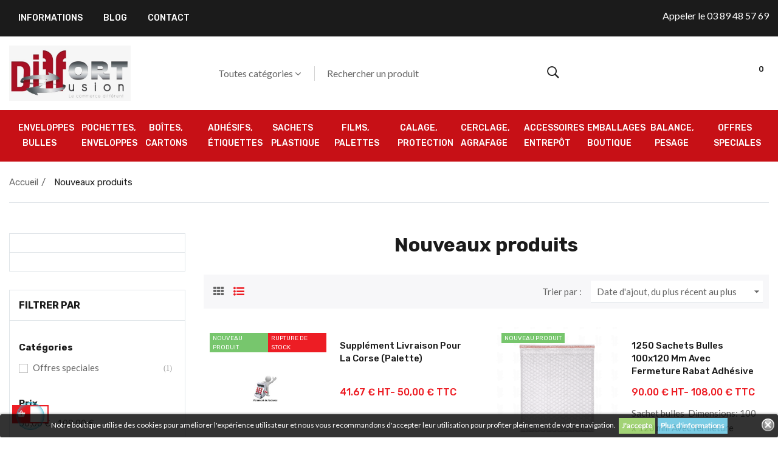

--- FILE ---
content_type: text/html; charset=utf-8
request_url: https://www.diffortdiffusion.fr/nouveaux-produits
body_size: 27617
content:
<!doctype html><html lang="fr" class="default" ><head><meta charset="utf-8"><meta http-equiv="x-ua-compatible" content="ie=edge"><title>Nouveaux produits</title><meta name="description" content="Liste de nos nouveaux produits"><meta name="keywords" content="nouveau, produit"><meta name="viewport" content="width=device-width, initial-scale=1"><link rel="icon" type="image/vnd.microsoft.icon" href="https://www.diffortdiffusion.fr/img/favicon.ico?1745909156"><link rel="shortcut icon" type="image/x-icon" href="https://www.diffortdiffusion.fr/img/favicon.ico?1745909156"><link rel="stylesheet" href="https://www.diffortdiffusion.fr/themes/at_dimita/assets/cache/theme-c0662d324.css" type="text/css" media="all"><link rel="stylesheet" href="/themes/at_dimita/modules/appagebuilder/views/css/patterns/Diffort.css" type="text/css" media="all" /> <script type="text/javascript">var LEO_COOKIE_THEME = "AT_DIMITA_PANEL_CONFIG";
        var add_cart_error = "An error occurred while processing your request. Please try again";
        var ajaxsearch = "1";
        var always_load_content = false;
        var buttoncompare_title_add = "Comparer";
        var buttoncompare_title_remove = "Retirer du Comparer";
        var buttonwishlist_title_add = "Liste de souhaits";
        var buttonwishlist_title_remove = "Supprimer du panier";
        var comparator_max_item = 5;
        var compared_products = [];
        var enable_dropdown_defaultcart = 1;
        var enable_flycart_effect = 1;
        var enable_notification = 1;
        var height_cart_item = "200";
        var isLogged = false;
        var leo_push = 0;
        var leo_search_url = "https:\/\/www.diffortdiffusion.fr\/module\/leoproductsearch\/productsearch";
        var leo_token = "29c190314fecf3d05b82ee6c32f87ec0";
        var leoproductsearch_static_token = "29c190314fecf3d05b82ee6c32f87ec0";
        var leoproductsearch_token = "d7ad12e9d1eebefb5d2d52aa44a6481b";
        var lf_is_gen_rtl = false;
        var lps_show_product_img = "";
        var lps_show_product_price = "";
        var lql_ajax_url = "https:\/\/www.diffortdiffusion.fr\/module\/leoquicklogin\/leocustomer";
        var lql_is_gen_rtl = false;
        var lql_module_dir = "\/modules\/leoquicklogin\/";
        var lql_myaccount_url = "https:\/\/www.diffortdiffusion.fr\/mon-compte";
        var lql_redirect = "";
        var number_cartitem_display = 3;
        var numpro_display = "100";
        var prestashop = {"cart":{"products":[],"totals":{"total":{"type":"total","label":"Total","amount":0,"value":"0,00\u00a0\u20ac"},"total_including_tax":{"type":"total","label":"Total TTC","amount":0,"value":"0,00\u00a0\u20ac"},"total_excluding_tax":{"type":"total","label":"Total HT :","amount":0,"value":"0,00\u00a0\u20ac"}},"subtotals":{"products":{"type":"products","label":"Sous-total","amount":0,"value":"0,00\u00a0\u20ac"},"discounts":null,"shipping":{"type":"shipping","label":"Livraison","amount":0,"value":""},"tax":{"type":"tax","label":"Dont taxes","amount":0,"value":"0,00\u00a0\u20ac"}},"products_count":0,"summary_string":"0 articles","vouchers":{"allowed":1,"added":[]},"discounts":[],"minimalPurchase":0,"minimalPurchaseRequired":""},"currency":{"id":2,"name":"Euro","iso_code":"EUR","iso_code_num":"978","sign":"\u20ac"},"customer":{"lastname":null,"firstname":null,"email":null,"birthday":null,"newsletter":null,"newsletter_date_add":null,"optin":null,"website":null,"company":null,"siret":null,"ape":null,"is_logged":false,"gender":{"type":null,"name":null},"addresses":[]},"language":{"name":"Fran\u00e7ais (French)","iso_code":"fr","locale":"fr-FR","language_code":"fr-fr","is_rtl":"0","date_format_lite":"d\/m\/Y","date_format_full":"d\/m\/Y H:i:s","id":2},"page":{"title":"","canonical":null,"meta":{"title":"Nouveaux produits","description":"Liste de nos nouveaux produits","keywords":"nouveau, produit","robots":"index"},"page_name":"new-products","body_classes":{"lang-fr":true,"lang-rtl":false,"country-FR":true,"currency-EUR":true,"layout-left-column":true,"page-new-products":true,"tax-display-enabled":true},"admin_notifications":[]},"shop":{"name":"Diffort diffusion","logo":"https:\/\/www.diffortdiffusion.fr\/img\/logo-1637934689.jpg","stores_icon":"https:\/\/www.diffortdiffusion.fr\/img\/logo_stores.png","favicon":"https:\/\/www.diffortdiffusion.fr\/img\/favicon.ico"},"urls":{"base_url":"https:\/\/www.diffortdiffusion.fr\/","current_url":"https:\/\/www.diffortdiffusion.fr\/nouveaux-produits","shop_domain_url":"https:\/\/www.diffortdiffusion.fr","img_ps_url":"https:\/\/www.diffortdiffusion.fr\/img\/","img_cat_url":"https:\/\/www.diffortdiffusion.fr\/img\/c\/","img_lang_url":"https:\/\/www.diffortdiffusion.fr\/img\/l\/","img_prod_url":"https:\/\/www.diffortdiffusion.fr\/img\/p\/","img_manu_url":"https:\/\/www.diffortdiffusion.fr\/img\/m\/","img_sup_url":"https:\/\/www.diffortdiffusion.fr\/img\/su\/","img_ship_url":"https:\/\/www.diffortdiffusion.fr\/img\/s\/","img_store_url":"https:\/\/www.diffortdiffusion.fr\/img\/st\/","img_col_url":"https:\/\/www.diffortdiffusion.fr\/img\/co\/","img_url":"https:\/\/www.diffortdiffusion.fr\/themes\/at_dimita\/assets\/img\/","css_url":"https:\/\/www.diffortdiffusion.fr\/themes\/at_dimita\/assets\/css\/","js_url":"https:\/\/www.diffortdiffusion.fr\/themes\/at_dimita\/assets\/js\/","pic_url":"https:\/\/www.diffortdiffusion.fr\/upload\/","pages":{"address":"https:\/\/www.diffortdiffusion.fr\/adresse","addresses":"https:\/\/www.diffortdiffusion.fr\/adresses","authentication":"https:\/\/www.diffortdiffusion.fr\/authentification","cart":"https:\/\/www.diffortdiffusion.fr\/panier","category":"https:\/\/www.diffortdiffusion.fr\/index.php?controller=category","cms":"https:\/\/www.diffortdiffusion.fr\/index.php?controller=cms","contact":"https:\/\/www.diffortdiffusion.fr\/contactez-nous","discount":"https:\/\/www.diffortdiffusion.fr\/bons-de-reduction","guest_tracking":"https:\/\/www.diffortdiffusion.fr\/guest-tracking","history":"https:\/\/www.diffortdiffusion.fr\/historique-des-commandes","identity":"https:\/\/www.diffortdiffusion.fr\/identite","index":"https:\/\/www.diffortdiffusion.fr\/","my_account":"https:\/\/www.diffortdiffusion.fr\/mon-compte","order_confirmation":"https:\/\/www.diffortdiffusion.fr\/index.php?controller=order-confirmation","order_detail":"https:\/\/www.diffortdiffusion.fr\/index.php?controller=order-detail","order_follow":"https:\/\/www.diffortdiffusion.fr\/details-de-la-commande","order":"https:\/\/www.diffortdiffusion.fr\/commande","order_return":"https:\/\/www.diffortdiffusion.fr\/index.php?controller=order-return","order_slip":"https:\/\/www.diffortdiffusion.fr\/avoirs","pagenotfound":"https:\/\/www.diffortdiffusion.fr\/index.php?controller=pagenotfound","password":"https:\/\/www.diffortdiffusion.fr\/mot-de-passe-oublie","pdf_invoice":"https:\/\/www.diffortdiffusion.fr\/index.php?controller=pdf-invoice","pdf_order_return":"https:\/\/www.diffortdiffusion.fr\/index.php?controller=pdf-order-return","pdf_order_slip":"https:\/\/www.diffortdiffusion.fr\/index.php?controller=pdf-order-slip","prices_drop":"https:\/\/www.diffortdiffusion.fr\/promotions","product":"https:\/\/www.diffortdiffusion.fr\/index.php?controller=product","search":"https:\/\/www.diffortdiffusion.fr\/recherche","sitemap":"https:\/\/www.diffortdiffusion.fr\/plan-du-site","stores":"https:\/\/www.diffortdiffusion.fr\/magasins","supplier":"https:\/\/www.diffortdiffusion.fr\/fournisseurs","register":"https:\/\/www.diffortdiffusion.fr\/authentification?create_account=1","order_login":"https:\/\/www.diffortdiffusion.fr\/commande?login=1"},"alternative_langs":[],"theme_assets":"\/themes\/at_dimita\/assets\/","actions":{"logout":"https:\/\/www.diffortdiffusion.fr\/?mylogout="},"no_picture_image":{"bySize":{"small_default":{"url":"https:\/\/www.diffortdiffusion.fr\/img\/p\/fr-default-small_default.jpg","width":98,"height":98},"cart_default":{"url":"https:\/\/www.diffortdiffusion.fr\/img\/p\/fr-default-cart_default.jpg","width":135,"height":135},"medium_default":{"url":"https:\/\/www.diffortdiffusion.fr\/img\/p\/fr-default-medium_default.jpg","width":240,"height":240},"home_default":{"url":"https:\/\/www.diffortdiffusion.fr\/img\/p\/fr-default-home_default.jpg","width":720,"height":720},"large_default":{"url":"https:\/\/www.diffortdiffusion.fr\/img\/p\/fr-default-large_default.jpg","width":720,"height":720}},"small":{"url":"https:\/\/www.diffortdiffusion.fr\/img\/p\/fr-default-small_default.jpg","width":98,"height":98},"medium":{"url":"https:\/\/www.diffortdiffusion.fr\/img\/p\/fr-default-medium_default.jpg","width":240,"height":240},"large":{"url":"https:\/\/www.diffortdiffusion.fr\/img\/p\/fr-default-large_default.jpg","width":720,"height":720},"legend":""}},"configuration":{"display_taxes_label":true,"display_prices_tax_incl":true,"is_catalog":false,"show_prices":true,"opt_in":{"partner":false},"quantity_discount":{"type":"discount","label":"Remise"},"voucher_enabled":1,"return_enabled":0},"field_required":[],"breadcrumb":{"links":[{"title":"Accueil","url":"https:\/\/www.diffortdiffusion.fr\/"},{"title":"Nouveaux produits","url":"https:\/\/www.diffortdiffusion.fr\/nouveaux-produits"}],"count":2},"link":{"protocol_link":"https:\/\/","protocol_content":"https:\/\/"},"time":1769352204,"static_token":"29c190314fecf3d05b82ee6c32f87ec0","token":"d7ad12e9d1eebefb5d2d52aa44a6481b","debug":false};
        var productcompare_add = "Le produit a \u00e9t\u00e9 ajout\u00e9 \u00e0 la liste comparer";
        var productcompare_add_error = "An error occurred while adding. Please try again";
        var productcompare_max_item = "Vous ne pouvez pas ajouter plus de 5 produit \u00e0 la comparaison des produits";
        var productcompare_remove = "a \u00e9t\u00e9 retir\u00e9 avec succ\u00e8s le produit de la liste comparative";
        var productcompare_remove_error = "An error occurred while removing. Please try again";
        var productcompare_url = "https:\/\/www.diffortdiffusion.fr\/module\/leofeature\/productscompare";
        var productcompare_viewlistcompare = "Voir la liste comparer";
        var psemailsubscription_subscription = "https:\/\/www.diffortdiffusion.fr\/module\/ps_emailsubscription\/subscription";
        var psr_icon_color = "#F19D76";
        var show_popup = 0;
        var ssIsCeInstalled = false;
        var ss_link_image_webp = "https:\/\/www.diffortdiffusion.fr\/modules\/ets_superspeed\/views\/img\/en.webp";
        var text_no_product = "Pas de produit";
        var type_dropdown_defaultcart = "slidebar_right";
        var type_flycart_effect = "shake";
        var url_leoproductattribute = "https:\/\/www.diffortdiffusion.fr\/module\/leofeature\/LeoProductAttribute";
        var width_cart_item = "265";
        var wishlist_add = "Le produit a \u00e9t\u00e9 ajout\u00e9 \u00e0 votre liste";
        var wishlist_cancel_txt = "Annuler";
        var wishlist_confirm_del_txt = "Supprimer l'\u00e9l\u00e9ment s\u00e9lectionn\u00e9?";
        var wishlist_del_default_txt = "Impossible de supprimer par d\u00e9faut liste";
        var wishlist_email_txt = "Email";
        var wishlist_loggin_required = "Vous devez \u00eatre connect\u00e9 pour g\u00e9rer votre liste";
        var wishlist_ok_txt = "D'accord";
        var wishlist_quantity_required = "Vous devez saisir une quantit\u00e9";
        var wishlist_remove = "Le produit a \u00e9t\u00e9 retir\u00e9 de votre liste";
        var wishlist_reset_txt = "R\u00e9initialiser";
        var wishlist_send_txt = "Envoyer";
        var wishlist_send_wishlist_txt = "Envoyer liste";
        var wishlist_url = "https:\/\/www.diffortdiffusion.fr\/module\/leofeature\/mywishlist";
        var wishlist_viewwishlist = "Voir votre liste";</script> <script type="text/javascript">var choosefile_text = "Choisir un fichier";
	var turnoff_popup_text = "Ne pas afficher ce popup à nouveau";

	var size_item_quickview = 144;
	var style_scroll_quickview = 'horizontal';
	
	var size_item_page = 144;
	var style_scroll_page = 'horizontal';
	
	var size_item_quickview_attr = 144;	
	var style_scroll_quickview_attr = 'horizontal';
	
	var size_item_popup = 190;
	var style_scroll_popup = 'vertical';</script> <script type="text/javascript">var sp_link_base ='https://www.diffortdiffusion.fr';</script> <style></style> <script type="text/javascript">function renderDataAjax(jsonData)
{
    for (var key in jsonData) {
	    if(key=='java_script')
        {
            $('body').append(jsonData[key]);
        }
        else
            if($('#ets_speed_dy_'+key).length)
            {
                if($('#ets_speed_dy_'+key+' #layer_cart').length)
                {
                    $('#ets_speed_dy_'+key).before($('#ets_speed_dy_'+key+' #layer_cart').clone());
                    $('#ets_speed_dy_'+key+' #layer_cart').remove();
                    $('#layer_cart').before('<div class="layer_cart_overlay"></div>');
                }
                $('.ets_speed_dynamic_hook[id="ets_speed_dy_'+key+'"]').replaceWith(jsonData[key]);
            }
              
    }
    if($('#header .shopping_cart').length && $('#header .cart_block').length)
    {
        var shopping_cart = new HoverWatcher('#header .shopping_cart');
        var cart_block = new HoverWatcher('#header .cart_block');
        $("#header .shopping_cart a:first").hover(
    		function(){
    			if (ajaxCart.nb_total_products > 0 || parseInt($('.ajax_cart_quantity').html()) > 0)
    				$("#header .cart_block").stop(true, true).slideDown(450);
    		},
    		function(){
    			setTimeout(function(){
    				if (!shopping_cart.isHoveringOver() && !cart_block.isHoveringOver())
    					$("#header .cart_block").stop(true, true).slideUp(450);
    			}, 200);
    		}
    	);
    }
    if(typeof jsonData.custom_js!== undefined && jsonData.custom_js)
        $('head').append('<script src="'+sp_link_base+'/modules/ets_superspeed/views/js/script_custom.js">');
}</script> <style>.layered_filter_ul .radio,.layered_filter_ul .checkbox {
    display: inline-block;
}
.ets_speed_dynamic_hook .cart-products-count{
    display:none!important;
}
.ets_speed_dynamic_hook .ajax_cart_quantity ,.ets_speed_dynamic_hook .ajax_cart_product_txt,.ets_speed_dynamic_hook .ajax_cart_product_txt_s{
    display:none!important;
}
.ets_speed_dynamic_hook .shopping_cart > a:first-child:after {
    display:none!important;
}</style> <script async src="https://www.googletagmanager.com/gtag/js?id=UA-16680410-1"></script> <script>window.dataLayer = window.dataLayer || [];
  function gtag(){dataLayer.push(arguments);}
  gtag('js', new Date());
  gtag(
    'config',
    'UA-16680410-1',
    {
      'debug_mode':false
                      }
  );</script> <script type="text/javascript">var FancyboxI18nClose = "Fermer";
	var FancyboxI18nNext = "Prochain";
	var FancyboxI18nPrev = "précédent";
	var current_link = "http://www.diffortdiffusion.fr/";		
	var currentURL = window.location;
	currentURL = String(currentURL);
	currentURL = currentURL.replace("https://","").replace("http://","").replace("www.","").replace( /#\w*/, "" );
	current_link = current_link.replace("https://","").replace("http://","").replace("www.","");
	var text_warning_select_txt = "S'il vous plaît sélectionner un pour supprimer?";
	var text_confirm_remove_txt = "Etes-vous sûr de retirer de pied de page?";
	var close_bt_txt = "Fermer";
	var list_menu = [];
	var list_menu_tmp = {};
	var list_tab = [];
	var isHomeMenu = 0;</script><style>.lgcookieslaw_banner {
		display: table;
		width:100%;
		position:fixed;
		left:0;
		repeat-x scroll left top;
		background: #000000;
		border-color: #000000;
		border-left: 1px solid #000000;
		border-radius: 3px 3px 3px 3px;
		border-right: 1px solid #000000;
		color: #FFFFFF !important;
		z-index: 99999;
		border-style: solid;
		border-width: 1px;
		margin: 0;
		outline: medium none;
		text-align: center;
		vertical-align: middle;
		text-shadow: 0 0 0 0;
		-webkit-box-shadow: 0px 1px 5px 0px #000000;
		-moz-box-shadow:    0px 1px 5px 0px #000000;
		box-shadow:         0px 1px 5px 0px #000000;
		font-size: 12px;
	
		bottom:0;;
		opacity:0.8;
	
	}

	.lgcookieslaw_banner > form
	{
		position:relative;
	}

	.lgcookieslaw_banner span.lgcookieslaw_btn
	{
		border-color: #8BC954 !important;
		background: #8BC954 !important;
		color: #FFFFFF !important;
		text-align: center;
		margin: 5px 0px 5px 0px;
		padding: 5px 5px;
		display: inline-block;
		border: 0;
		font-weight: bold;
		height: 26px;
		line-height: 16px;
		width: auto;
		font-size: 12px;
		cursor: pointer;
	}

	.lgcookieslaw_banner span:hover.lgcookieslaw_btn
	{
		moz-opacity:0.85;
		opacity: 0.85;
		filter: alpha(opacity=85);
	}

	.lgcookieslaw_banner a.lgcookieslaw_btn
	{
		border-color: #5BC0DE;
		background: #5BC0DE;
		color: #FFFFFF !important;
		margin: 5px 0px 5px 0px;
		text-align: center;
		padding: 5px 5px;
		display: inline-block;
		border: 0;
		font-weight: bold;
		height: 26px;
		line-height: 16px;
		width: auto;
		font-size: 12px;
	}

	@media (max-width: 768px) {
		.lgcookieslaw_banner span.lgcookieslaw_btn,
		.lgcookieslaw_banner a.lgcookieslaw_btn {
			height: auto;
		}
	}

	.lgcookieslaw_banner a:hover.lgcookieslaw_btn
	{
		border-color: #5BC0DE;
		background: #5BC0DE;
		color: #FFFFFF !important;
		moz-opacity:0.85;
		opacity: 0.85;
		filter: alpha(opacity=85);
	}

	.lgcookieslaw_close_banner_btn
	{
		cursor:pointer;
		height:21px;
		max-width:21px;
		width:21px;
	}

	.lgcookieslaw_container {
		display:table;
		margin: 0 auto;
	}

	.lgcookieslaw_button_container {
		display:table-cell;
		padding:0px;
		vertical-align: middle;
	}

	.lgcookieslaw_button_container div{
		display:table-cell;
		padding: 0px 4px 0px 0px;
		vertical-align: middle;
	}

	.lgcookieslaw_message {
		display:table-cell;
		font-size: 12px;
		padding:2px 5px 5px 5px;
		vertical-align: middle;
	}

	.lgcookieslaw_message p {
		margin: 0;
		color: #FFFFFF !important;
	}

	.lgcookieslaw_btn-close {
		position:absolute;
		right:5px;
		top:5px;
	}</style> <script type="text/javascript">function closeinfo()
    {
        var obj = document.getElementById("lgcookieslaw_banner");
        obj.style.display = 'none';
        setCookie("__lglaw", 1, 31536000);
    }

    function setCookie(cname, cvalue, exdays) {
        var d = new Date();
        d.setTime(d.getTime() + (exdays*1000));
        var expires = "expires="+ d.toUTCString();
        document.cookie = cname + "=" + cvalue + ";" + expires + ";path=/";
    }

    function ready(fn) {
        if (document.attachEvent ? document.readyState === "complete" : document.readyState !== "loading"){
            fn();
        } else {
            document.addEventListener('DOMContentLoaded', fn);
        }
    }

    ready(function(){
        var banner = document.getElementById("lgcookieslaw_accept");
        if( banner != null ) {
            banner.addEventListener("click", function () {
                closeinfo();
            });
        }
    });</script>  <script>/**
	 * List functions will run when document.ready()
	 */
	var ap_list_functions = [];
	/**
	 * List functions will run when window.load()
	 */
	var ap_list_functions_loaded = [];

	/**
	 * List functions will run when document.ready() for theme
	 */

	var products_list_functions = [];</script> <script type='text/javascript'>var leoOption = {
		category_qty:1,
		product_list_image:1,
		product_one_img:1,
		productCdown: 1,
		productColor: 0,
		homeWidth: 720,
		homeheight: 720,
	}

	ap_list_functions.push(function(){
		if (typeof $.LeoCustomAjax !== "undefined" && $.isFunction($.LeoCustomAjax)) {
			var leoCustomAjax = new $.LeoCustomAjax();
			leoCustomAjax.processAjax();
		}
	});</script> </head><body id="new-products" class="lang-fr country-fr currency-eur layout-left-column page-new-products tax-display-enabled fullwidth"><div id="page-preloader"><div class="page-loading"><div class="dot"></div><div class="dot"></div><div class="dot"></div><div class="dot"></div><div class="dot"></div></div></div><main id="page"> <header id="header"><div class="header-container"><div class="header-banner"><div class="container"><div class="inner"><div id="ets_speed_dy_62displayBanner" data-moudule="62" data-module-name="appagebuilder" data-hook="displayBanner" data-params='[]' class="ets_speed_dynamic_hook" ></div></div></div></div><nav class="header-nav"><div class="topnav"><div class="inner"><div id="ets_speed_dy_62displayNav1" data-moudule="62" data-module-name="appagebuilder" data-hook="displayNav1" data-params='[]' class="ets_speed_dynamic_hook" ><div class="wrapper" style="background: #1b1b1b no-repeat" ><div class="container"><div class="row ApRow has-bg bg-fullwidth-container" style="" ><div class="col-xl-6 col-lg-6 col-md-6 col-sm-6 col-xs-12 col-sp-12 hidden-xs-down ApColumn " ><p id="ymitest">...</p><div id="memgamenu-form_1863414322" class="ApMegamenu"> <nav data-megamenu-id="1863414322" class="leo-megamenu cavas_menu navbar navbar-default enable-canvas " role="navigation"><div class="navbar-header"> <button type="button" class="navbar-toggler hidden-lg-up" data-toggle="collapse" data-target=".megamenu-off-canvas-1863414322"> <span class="sr-only">Basculer la navigation</span> &#9776; </button></div><div class="leo-top-menu collapse navbar-toggleable-md megamenu-off-canvas megamenu-off-canvas-1863414322"><ul class="nav navbar-nav megamenu horizontal"><li data-menu-type="cms" class="nav-item parent dropdown " > <a class="nav-link dropdown-toggle has-category" data-toggle="dropdown" href="https://www.diffortdiffusion.fr/content/4-paiement-securise" target="_self"> <span class="menu-title">Informations</span> </a> <b class="caret"></b><div class="dropdown-menu level1" ><div class="dropdown-menu-inner"><div class="row"><div class="col-sm-12 mega-col" data-colwidth="12" data-type="menu" ><div class="inner"><ul><li data-menu-type="cms" class="nav-item " > <a class="nav-link" href="https://www.diffortdiffusion.fr/content/1-livraison" target="_self"> <span class="menu-title">Livraison rapide, marchandise en stock</span> </a></li><li data-menu-type="cms" class="nav-item " > <a class="nav-link" href="https://www.diffortdiffusion.fr/content/9-bons-de-commandes" target="_self"> <span class="menu-title">Bon de commande | Devis</span> </a></li><li data-menu-type="cms" class="nav-item " > <a class="nav-link" href="https://www.diffortdiffusion.fr/content/11-nos-autres-services" target="_self"> <span class="menu-title">Nos autres services</span> </a></li><li data-menu-type="cms" class="nav-item " > <a class="nav-link" href="https://www.diffortdiffusion.fr/content/12-export-tva" target="_self"> <span class="menu-title">Export TVA...</span> </a></li><li data-menu-type="cms" class="nav-item " > <a class="nav-link" href="https://www.diffortdiffusion.fr/content/3-conditions-generales-de-ventes" target="_self"> <span class="menu-title">Conditions d&#039;utilisation</span> </a></li><li data-menu-type="cms" class="nav-item " > <a class="nav-link" href="https://www.diffortdiffusion.fr/content/4-paiement-securise" target="_self"> <span class="menu-title">Paiement sécurisé</span> </a></li><li data-menu-type="cms" class="nav-item " > <a class="nav-link" href="https://www.diffortdiffusion.fr/content/2-mentions-legales" target="_self"> <span class="menu-title">Mention légale</span> </a></li></ul></div></div></div></div></div></li><li data-menu-type="url" class="nav-item " > <a class="nav-link has-category" href="https://www.diffortdiffusion.fr/blog.html" target="_self"> <span class="menu-title">Blog</span> </a></li><li data-menu-type="controller" class="nav-item " > <a class="nav-link has-category" href="https://www.diffortdiffusion.fr/contactez-nous" target="_self"> <span class="menu-title">Contact</span> </a></li></ul></div> </nav> <script type="text/javascript">list_menu_tmp.id = '1863414322';
	list_menu_tmp.type = 'horizontal';
	list_menu_tmp.show_cavas =1;
	list_menu_tmp.list_tab = list_tab;
	list_menu.push(list_menu_tmp);
	list_menu_tmp = {};	
	list_tab = {};</script> </div></div><div class="col-xl-6 col-lg-6 col-md-6 col-sm-6 col-xs-12 col-sp-12 topnav-right ApColumn " ><div class="block order ApRawHtml"> <a href="tel:+33389485769">Appeler le 03 89 48 57 69</a></div></div></div></div></div> <script>ap_list_functions.push(function(){
			$.stellar({horizontalScrolling:false}); 
		});</script> </div></div></div><div class="bottomnav"><div class="inner"><div id="ets_speed_dy_62displayNav2" data-moudule="62" data-module-name="appagebuilder" data-hook="displayNav2" data-params='[]' class="ets_speed_dynamic_hook" ></div></div></div> </nav><div class="header-top"><div class="inner"><div class="ymiinner"><div id="ets_speed_dy_62displayTop" data-moudule="62" data-module-name="appagebuilder" data-hook="displayTop" data-params='[]' class="ets_speed_dynamic_hook" ><div class="wrapper" style="background:" ><div class="container"><div class="row box-header-top style-1 ApRow has-bg bg-fullwidth-container" style="" ><div class="col-xl-3 col-lg-3 col-md-9 col-sm-8 col-xs-6 col-sp-5 col-logo logopctablette ApColumn " ><div id="logopctablette"><a href="https://www.diffortdiffusion.fr/"> <img class="img-fluid" src="/themes/at_dimita/assets/img/logo-white.png" alt="Diffort diffusion"/></a></div></div><div id="searchbar_pc" class="col-xl-6 col-lg-6 col-md-1 col-sm-1 col-xs-2 col-sp-2 col-search hidden-md-down ApColumn " ><div id="leo_search_block_top" class="search-widget block exclusive search-by-category"> <a id="click_show_search" href="javascript:void(0)" data-toggle="dropdown" class="float-xs-right popup-title"> <i class="pe-7s-search"></i> </a><form method="get" action="https://www.diffortdiffusion.fr/index.php?controller=productsearch" id="leosearchtopbox"> <input type="hidden" name="fc" value="module" /> <input type="hidden" name="module" value="leoproductsearch" /> <input type="hidden" name="controller" value="productsearch" /> <input type="hidden" name="leoproductsearch_static_token" value="29c190314fecf3d05b82ee6c32f87ec0"/><div class="block_content clearfix leoproductsearch-content"><div class="list-cate-wrapper" > <input id="leosearchtop-cate-id" name="cate" value="" type="hidden"> <a href="#" id="dropdownListCateTop" class="select-title" rel="nofollow" data-toggle="dropdown" aria-haspopup="true" aria-expanded="false"> <span>Toutes catégories</span> <i class="fa fa-angle-down"></i> </a><div class="list-cate dropdown-menu" aria-labelledby="dropdownListCateTop"> <a href="#" data-cate-id="" data-cate-name="Toutes catégories" class="cate-item active" >Toutes catégories</a> <a href="#" data-cate-id="2" data-cate-name="Accueil" class="cate-item cate-level-1" >Accueil</a> <a href="#" data-cate-id="152" data-cate-name="Accessoires Entrepôt" class="cate-item cate-level-2" >--Accessoires Entrepôt</a> <a href="#" data-cate-id="178" data-cate-name="Cutters et découpe" class="cate-item cate-level-3" >---Cutters et découpe</a> <a href="#" data-cate-id="179" data-cate-name="Fourniture de bureau" class="cate-item cate-level-3" >---Fourniture de bureau</a> <a href="#" data-cate-id="151" data-cate-name="Hygiene" class="cate-item cate-level-3" >---Hygiene</a> <a href="#" data-cate-id="177" data-cate-name="Manutention" class="cate-item cate-level-3" >---Manutention</a> <a href="#" data-cate-id="167" data-cate-name="Adhésifs, Étiquettes" class="cate-item cate-level-2" >--Adhésifs, Étiquettes</a> <a href="#" data-cate-id="170" data-cate-name="Dévidoirs d&#039;adhésifs" class="cate-item cate-level-3" >---Dévidoirs d&#039;adhésifs</a> <a href="#" data-cate-id="101" data-cate-name="Etiquettes d&#039;expéditions" class="cate-item cate-level-3" >---Etiquettes d&#039;expéditions</a> <a href="#" data-cate-id="36" data-cate-name="Pochettes porte-documents ci-inclus DCI" class="cate-item cate-level-3" >---Pochettes porte-documents ci-inclus DCI</a> <a href="#" data-cate-id="108" data-cate-name="Ruban adhésif" class="cate-item cate-level-3" >---Ruban adhésif</a> <a href="#" data-cate-id="8" data-cate-name="Balance, pesage" class="cate-item cate-level-2" >--Balance, pesage</a> <a href="#" data-cate-id="19" data-cate-name="Accessoires pour balance" class="cate-item cate-level-3" >---Accessoires pour balance</a> <a href="#" data-cate-id="23" data-cate-name="Balance compteuse" class="cate-item cate-level-3" >---Balance compteuse</a> <a href="#" data-cate-id="20" data-cate-name="Balance de cuisine" class="cate-item cate-level-3" >---Balance de cuisine</a> <a href="#" data-cate-id="18" data-cate-name="Balance de poche" class="cate-item cate-level-3" >---Balance de poche</a> <a href="#" data-cate-id="31" data-cate-name="précision 0,01g" class="cate-item cate-level-4" >----précision 0,01g</a> <a href="#" data-cate-id="32" data-cate-name="précision 0,1g" class="cate-item cate-level-4" >----précision 0,1g</a> <a href="#" data-cate-id="25" data-cate-name="Balance grande précision " class="cate-item cate-level-3" >---Balance grande précision </a> <a href="#" data-cate-id="22" data-cate-name="Balance pèse colis" class="cate-item cate-level-3" >---Balance pèse colis</a> <a href="#" data-cate-id="35" data-cate-name="Balance poids-prix" class="cate-item cate-level-3" >---Balance poids-prix</a> <a href="#" data-cate-id="24" data-cate-name="Balances industrielles" class="cate-item cate-level-3" >---Balances industrielles</a> <a href="#" data-cate-id="21" data-cate-name="Pèse bébé, pèse personne" class="cate-item cate-level-3" >---Pèse bébé, pèse personne</a> <a href="#" data-cate-id="26" data-cate-name="Peson" class="cate-item cate-level-3" >---Peson</a> <a href="#" data-cate-id="28" data-cate-name="Poids de calibrage" class="cate-item cate-level-3" >---Poids de calibrage</a> <a href="#" data-cate-id="117" data-cate-name="Boîtes, cartons" class="cate-item cate-level-2" >--Boîtes, cartons</a> <a href="#" data-cate-id="129" data-cate-name="Boite lettre suivie-lettre max" class="cate-item cate-level-3" >---Boite lettre suivie-lettre max</a> <a href="#" data-cate-id="120" data-cate-name="Boite postale autocollante" class="cate-item cate-level-3" >---Boite postale autocollante</a> <a href="#" data-cate-id="144" data-cate-name="Boites postales classiques" class="cate-item cate-level-3" >---Boites postales classiques</a> <a href="#" data-cate-id="121" data-cate-name="Carton boite postale autocollante à hauteur variable" class="cate-item cate-level-3" >---Carton boite postale autocollante à hauteur variable</a> <a href="#" data-cate-id="99" data-cate-name="Cartons / caisses américaines" class="cate-item cate-level-3" >---Cartons / caisses américaines</a> <a href="#" data-cate-id="157" data-cate-name="Caisse carton à la palette" class="cate-item cate-level-4" >----Caisse carton à la palette</a> <a href="#" data-cate-id="141" data-cate-name="Caisses carton double cannelure" class="cate-item cate-level-4" >----Caisses carton double cannelure</a> <a href="#" data-cate-id="139" data-cate-name="Caisses carton simple cannelure" class="cate-item cate-level-4" >----Caisses carton simple cannelure</a> <a href="#" data-cate-id="98" data-cate-name="Etuis livres en carton" class="cate-item cate-level-3" >---Etuis livres en carton</a> <a href="#" data-cate-id="130" data-cate-name="Tube boîte d&#039;expédition pour documents roulés" class="cate-item cate-level-3" >---Tube boîte d&#039;expédition pour documents roulés</a> <a href="#" data-cate-id="166" data-cate-name="Calage, protection" class="cate-item cate-level-2" >--Calage, protection</a> <a href="#" data-cate-id="197" data-cate-name="Frisure de calage" class="cate-item cate-level-3" >---Frisure de calage</a> <a href="#" data-cate-id="172" data-cate-name="Papier de soie" class="cate-item cate-level-3" >---Papier de soie</a> <a href="#" data-cate-id="173" data-cate-name="Papier kraft / carton ondulé" class="cate-item cate-level-3" >---Papier kraft / carton ondulé</a> <a href="#" data-cate-id="126" data-cate-name="Rouleaux bulles, Particules PELASPAN et BLOCBOX" class="cate-item cate-level-3" >---Rouleaux bulles, Particules PELASPAN et BLOCBOX</a> <a href="#" data-cate-id="133" data-cate-name="Cerclage, agrafage" class="cate-item cate-level-2" >--Cerclage, agrafage</a> <a href="#" data-cate-id="175" data-cate-name="Attaches et accessoires" class="cate-item cate-level-3" >---Attaches et accessoires</a> <a href="#" data-cate-id="176" data-cate-name="Cercleuses" class="cate-item cate-level-3" >---Cercleuses</a> <a href="#" data-cate-id="174" data-cate-name="Feuillards" class="cate-item cate-level-3" >---Feuillards</a> <a href="#" data-cate-id="168" data-cate-name="Emballages boutique" class="cate-item cate-level-2" >--Emballages boutique</a> <a href="#" data-cate-id="182" data-cate-name="Accessoires bolduc et gommette" class="cate-item cate-level-3" >---Accessoires bolduc et gommette</a> <a href="#" data-cate-id="198" data-cate-name="Calage Frisure" class="cate-item cate-level-3" >---Calage Frisure</a> <a href="#" data-cate-id="181" data-cate-name="Papier de soie mousseline" class="cate-item cate-level-3" >---Papier de soie mousseline</a> <a href="#" data-cate-id="142" data-cate-name="Pochettes sacs cadeaux" class="cate-item cate-level-3" >---Pochettes sacs cadeaux</a> <a href="#" data-cate-id="159" data-cate-name="Rouleau papier cadeau" class="cate-item cate-level-3" >---Rouleau papier cadeau</a> <a href="#" data-cate-id="150" data-cate-name="Sac papier kraft avec poignée" class="cate-item cate-level-3" >---Sac papier kraft avec poignée</a> <a href="#" data-cate-id="189" data-cate-name="Sachet kraft blanc frictionné" class="cate-item cate-level-3" >---Sachet kraft blanc frictionné</a> <a href="#" data-cate-id="5" data-cate-name="Enveloppes bulles" class="cate-item cate-level-2" >--Enveloppes bulles</a> <a href="#" data-cate-id="122" data-cate-name="Enveloppe bulle cartonnée (PLUS)" class="cate-item cate-level-3" >---Enveloppe bulle cartonnée (PLUS)</a> <a href="#" data-cate-id="125" data-cate-name="Enveloppe bulle eco blanche" class="cate-item cate-level-3" >---Enveloppe bulle eco blanche</a> <a href="#" data-cate-id="124" data-cate-name="Enveloppe bulle eco marron" class="cate-item cate-level-3" >---Enveloppe bulle eco marron</a> <a href="#" data-cate-id="161" data-cate-name="Enveloppe matelassée mousse" class="cate-item cate-level-3" >---Enveloppe matelassée mousse</a> <a href="#" data-cate-id="160" data-cate-name="Enveloppes à bulles (Petit lot)" class="cate-item cate-level-3" >---Enveloppes à bulles (Petit lot)</a> <a href="#" data-cate-id="93" data-cate-name="Enveloppes à bulles avec motifs" class="cate-item cate-level-3" >---Enveloppes à bulles avec motifs</a> <a href="#" data-cate-id="112" data-cate-name="Enveloppes bulles à fenêtre" class="cate-item cate-level-3" >---Enveloppes bulles à fenêtre</a> <a href="#" data-cate-id="7" data-cate-name="Enveloppes bulles blanches" class="cate-item cate-level-3" >---Enveloppes bulles blanches</a> <a href="#" data-cate-id="153" data-cate-name="Enveloppes bulles écologique" class="cate-item cate-level-3" >---Enveloppes bulles écologique</a> <a href="#" data-cate-id="6" data-cate-name="Enveloppes bulles marrons" class="cate-item cate-level-3" >---Enveloppes bulles marrons</a> <a href="#" data-cate-id="43" data-cate-name="Enveloppes bulles plastifiées indéchirables" class="cate-item cate-level-3" >---Enveloppes bulles plastifiées indéchirables</a> <a href="#" data-cate-id="186" data-cate-name="Enveloppes papier bulles" class="cate-item cate-level-3" >---Enveloppes papier bulles</a> <a href="#" data-cate-id="169" data-cate-name="Films, palettes" class="cate-item cate-level-2" >--Films, palettes</a> <a href="#" data-cate-id="131" data-cate-name="Film étirable et dévidoir" class="cate-item cate-level-3" >---Film étirable et dévidoir</a> <a href="#" data-cate-id="163" data-cate-name="Palettes" class="cate-item cate-level-3" >---Palettes</a> <a href="#" data-cate-id="171" data-cate-name="Transpalettes" class="cate-item cate-level-3" >---Transpalettes</a> <a href="#" data-cate-id="205" data-cate-name="import ebay" class="cate-item cate-level-2" >--import ebay</a> <a href="#" data-cate-id="94" data-cate-name="Offres speciales" class="cate-item cate-level-2" >--Offres speciales</a> <a href="#" data-cate-id="91" data-cate-name="Accus Batteries Chargeurs" class="cate-item cate-level-3" >---Accus Batteries Chargeurs</a> <a href="#" data-cate-id="86" data-cate-name="Accus (piles rechargeables)" class="cate-item cate-level-4" >----Accus (piles rechargeables)</a> <a href="#" data-cate-id="96" data-cate-name="Accus Camelion pour téléphones sans fils" class="cate-item cate-level-4" >----Accus Camelion pour téléphones sans fils</a> <a href="#" data-cate-id="92" data-cate-name="Chargeur d&#039;accus" class="cate-item cate-level-4" >----Chargeur d&#039;accus</a> <a href="#" data-cate-id="51" data-cate-name="Ampoules Camelion et Philips" class="cate-item cate-level-3" >---Ampoules Camelion et Philips</a> <a href="#" data-cate-id="55" data-cate-name="Ampoules à LED Camelion" class="cate-item cate-level-4" >----Ampoules à LED Camelion</a> <a href="#" data-cate-id="54" data-cate-name="Ampoules Fluocompactes Camelion" class="cate-item cate-level-4" >----Ampoules Fluocompactes Camelion</a> <a href="#" data-cate-id="57" data-cate-name="Ampoules AMALGAME fluocompactes" class="cate-item cate-level-5" >-----Ampoules AMALGAME fluocompactes</a> <a href="#" data-cate-id="67" data-cate-name="Ampoule Camelion culot à vis E14" class="cate-item cate-level-6" >------Ampoule Camelion culot à vis E14</a> <a href="#" data-cate-id="68" data-cate-name="Ampoule Camelion culot à vis E27" class="cate-item cate-level-6" >------Ampoule Camelion culot à vis E27</a> <a href="#" data-cate-id="56" data-cate-name="Ampoules fluocompactes" class="cate-item cate-level-5" >-----Ampoules fluocompactes</a> <a href="#" data-cate-id="60" data-cate-name="Ampoule Camelion culot à vis E14 " class="cate-item cate-level-6" >------Ampoule Camelion culot à vis E14 </a> <a href="#" data-cate-id="59" data-cate-name="Ampoule Camelion culot à vis E27" class="cate-item cate-level-6" >------Ampoule Camelion culot à vis E27</a> <a href="#" data-cate-id="128" data-cate-name="Batterie plomb étanche" class="cate-item cate-level-3" >---Batterie plomb étanche</a> <a href="#" data-cate-id="180" data-cate-name="Destockage" class="cate-item cate-level-3" >---Destockage</a> <a href="#" data-cate-id="149" data-cate-name="Lampe torche et frontale" class="cate-item cate-level-3" >---Lampe torche et frontale</a> <a href="#" data-cate-id="37" data-cate-name="Piles" class="cate-item cate-level-3" >---Piles</a> <a href="#" data-cate-id="66" data-cate-name="Piles Batons (Alcalines)" class="cate-item cate-level-4" >----Piles Batons (Alcalines)</a> <a href="#" data-cate-id="72" data-cate-name="AA / LR06" class="cate-item cate-level-5" >-----AA / LR06</a> <a href="#" data-cate-id="81" data-cate-name="AAA / LR03" class="cate-item cate-level-5" >-----AAA / LR03</a> <a href="#" data-cate-id="82" data-cate-name="C / LR14" class="cate-item cate-level-5" >-----C / LR14</a> <a href="#" data-cate-id="83" data-cate-name="D / LR20" class="cate-item cate-level-5" >-----D / LR20</a> <a href="#" data-cate-id="84" data-cate-name="F22 9V / 6LF22" class="cate-item cate-level-5" >-----F22 9V / 6LF22</a> <a href="#" data-cate-id="190" data-cate-name="Format spécial" class="cate-item cate-level-5" >-----Format spécial</a> <a href="#" data-cate-id="85" data-cate-name="R12 / 4,5V / 3LR12" class="cate-item cate-level-5" >-----R12 / 4,5V / 3LR12</a> <a href="#" data-cate-id="65" data-cate-name="Piles batons (Salines)" class="cate-item cate-level-4" >----Piles batons (Salines)</a> <a href="#" data-cate-id="70" data-cate-name="AA" class="cate-item cate-level-5" >-----AA</a> <a href="#" data-cate-id="73" data-cate-name="AAA" class="cate-item cate-level-5" >-----AAA</a> <a href="#" data-cate-id="74" data-cate-name="C" class="cate-item cate-level-5" >-----C</a> <a href="#" data-cate-id="75" data-cate-name="D" class="cate-item cate-level-5" >-----D</a> <a href="#" data-cate-id="76" data-cate-name="F22 9V / 6F22" class="cate-item cate-level-5" >-----F22 9V / 6F22</a> <a href="#" data-cate-id="77" data-cate-name="R12 / 4,5V / 3R12" class="cate-item cate-level-5" >-----R12 / 4,5V / 3R12</a> <a href="#" data-cate-id="102" data-cate-name="Piles Blackred" class="cate-item cate-level-4" >----Piles Blackred</a> <a href="#" data-cate-id="39" data-cate-name="Piles bouton" class="cate-item cate-level-4" >----Piles bouton</a> <a href="#" data-cate-id="40" data-cate-name="Bouton Lithium" class="cate-item cate-level-5" >-----Bouton Lithium</a> <a href="#" data-cate-id="127" data-cate-name="Pile bouton alcaline" class="cate-item cate-level-5" >-----Pile bouton alcaline</a> <a href="#" data-cate-id="49" data-cate-name="Piles auditives Camelion" class="cate-item cate-level-5" >-----Piles auditives Camelion</a> <a href="#" data-cate-id="64" data-cate-name="Piles bouton oxyde d&#039;argent" class="cate-item cate-level-5" >-----Piles bouton oxyde d&#039;argent</a> <a href="#" data-cate-id="71" data-cate-name="Piles Camelion" class="cate-item cate-level-4" >----Piles Camelion</a> <a href="#" data-cate-id="100" data-cate-name="Piles Duracell Plus" class="cate-item cate-level-4" >----Piles Duracell Plus</a> <a href="#" data-cate-id="78" data-cate-name="Piles Panasonic General Purpose" class="cate-item cate-level-4" >----Piles Panasonic General Purpose</a> <a href="#" data-cate-id="50" data-cate-name="Piles Philips" class="cate-item cate-level-4" >----Piles Philips</a> <a href="#" data-cate-id="80" data-cate-name="piles Varta High Energy" class="cate-item cate-level-4" >----piles Varta High Energy</a> <a href="#" data-cate-id="164" data-cate-name="Pochettes, Enveloppes" class="cate-item cate-level-2" >--Pochettes, Enveloppes</a> <a href="#" data-cate-id="27" data-cate-name="Enveloppe plastique Pochette VAD" class="cate-item cate-level-3" >---Enveloppe plastique Pochette VAD</a> <a href="#" data-cate-id="97" data-cate-name="Enveloppes cartonnées" class="cate-item cate-level-3" >---Enveloppes cartonnées</a> <a href="#" data-cate-id="118" data-cate-name="Enveloppe carton remplissage latéral à cannelure" class="cate-item cate-level-4" >----Enveloppe carton remplissage latéral à cannelure</a> <a href="#" data-cate-id="116" data-cate-name="Enveloppe cartonnée en carton ondulé" class="cate-item cate-level-4" >----Enveloppe cartonnée en carton ondulé</a> <a href="#" data-cate-id="115" data-cate-name="Enveloppe cartonnée en carton plat" class="cate-item cate-level-4" >----Enveloppe cartonnée en carton plat</a> <a href="#" data-cate-id="119" data-cate-name="Enveloppe cartonnées blanches" class="cate-item cate-level-4" >----Enveloppe cartonnées blanches</a> <a href="#" data-cate-id="195" data-cate-name="Enveloppe pochette cartonnée noire" class="cate-item cate-level-4" >----Enveloppe pochette cartonnée noire</a> <a href="#" data-cate-id="132" data-cate-name="Enveloppes Kraft Armé" class="cate-item cate-level-3" >---Enveloppes Kraft Armé</a> <a href="#" data-cate-id="162" data-cate-name="Enveloppes MOUSSE" class="cate-item cate-level-3" >---Enveloppes MOUSSE</a> <a href="#" data-cate-id="109" data-cate-name="Enveloppes pochettes papier traditionnel" class="cate-item cate-level-3" >---Enveloppes pochettes papier traditionnel</a> <a href="#" data-cate-id="193" data-cate-name="Enveloppes ou pochettes à fenêtre" class="cate-item cate-level-4" >----Enveloppes ou pochettes à fenêtre</a> <a href="#" data-cate-id="192" data-cate-name="Enveloppes ou pochettes classiques" class="cate-item cate-level-4" >----Enveloppes ou pochettes classiques</a> <a href="#" data-cate-id="194" data-cate-name="Pochettes en kraft" class="cate-item cate-level-4" >----Pochettes en kraft</a> <a href="#" data-cate-id="185" data-cate-name="Pochettes d&#039;expédition en Kraft" class="cate-item cate-level-3" >---Pochettes d&#039;expédition en Kraft</a> <a href="#" data-cate-id="89" data-cate-name="Pochettes Kraft à soufflet" class="cate-item cate-level-3" >---Pochettes Kraft à soufflet</a> <a href="#" data-cate-id="183" data-cate-name="Pochettes matelassées kraft" class="cate-item cate-level-3" >---Pochettes matelassées kraft</a> <a href="#" data-cate-id="165" data-cate-name="Sachets plastique" class="cate-item cate-level-2" >--Sachets plastique</a> <a href="#" data-cate-id="191" data-cate-name="Sac tissé en polypropylène" class="cate-item cate-level-3" >---Sac tissé en polypropylène</a> <a href="#" data-cate-id="110" data-cate-name="Sachet bulle" class="cate-item cate-level-3" >---Sachet bulle</a> <a href="#" data-cate-id="111" data-cate-name="Sachet plastique transparent à fermeture adhésive" class="cate-item cate-level-3" >---Sachet plastique transparent à fermeture adhésive</a> <a href="#" data-cate-id="188" data-cate-name="Sachet plastique transparent sans fermeture" class="cate-item cate-level-3" >---Sachet plastique transparent sans fermeture</a> <a href="#" data-cate-id="103" data-cate-name="Sachet Zip" class="cate-item cate-level-3" >---Sachet Zip</a> <a href="#" data-cate-id="136" data-cate-name="Sachet zip 90 microns" class="cate-item cate-level-4" >----Sachet zip 90 microns</a> <a href="#" data-cate-id="105" data-cate-name="Sachet Zip à bandes blanches +" class="cate-item cate-level-4" >----Sachet Zip à bandes blanches +</a> <a href="#" data-cate-id="135" data-cate-name="Sachet zip économique" class="cate-item cate-level-4" >----Sachet zip économique</a> <a href="#" data-cate-id="106" data-cate-name="Sachet Zip haute qualité 40 à 50µ" class="cate-item cate-level-4" >----Sachet Zip haute qualité 40 à 50µ</a> <a href="#" data-cate-id="187" data-cate-name="Sachets plastiques avec curseurs" class="cate-item cate-level-3" >---Sachets plastiques avec curseurs</a></div></div><div class="leoproductsearch-result"><div class="leoproductsearch-loading cssload-container"><div class="cssload-speeding-wheel"></div></div> <input class="search_query form-control grey" type="text" id="leo_search_query_top" name="search_query" value="" placeholder="Rechercher un produit" /> <button type="submit" id="leo_search_top_button" class="btn btn-default button button-small"><i class="pe-7s-search"></i></button><div class="ac_results lps_results"></div></div></div></form></div> <script type="text/javascript">var blocksearch_type = 'top';</script> </div><div id="element-de-compte" class="col-xl-3 col-lg-3 col-md-2 col-sm-3 col-xs-4 col-sp-5 col-info style-0 ApColumn " ><div class="ap-quick-login js-dropdown popup-over"> <a href="javascript:void(0)" class="leo-quicklogin popup-title" data-enable-sociallogin="" data-type="slidebar_right" data-layout="login" title="Connexion rapide" rel="nofollow"> <i class="icon-user"></i> <span class="text-title hidden-xl-down">S'identifier</span> </a></div><ul class="button-list"><li> <a class="ap-btn-wishlist" href="//www.diffortdiffusion.fr/module/leofeature/mywishlist" title="Liste de souhaits" rel="nofollow"> <i class="icon-like"></i> <span class="ap-total-wishlist ap-total"></span> </a></li></ul><div id="ets_speed_dy_27displayTop" data-moudule="27" data-module-name="ps_shoppingcart" data-hook="displayTop" data-params='[]' class="ets_speed_dynamic_hook" ><div id="cart-block"><div class="blockcart cart-preview inactive" data-refresh-url="//www.diffortdiffusion.fr/module/ps_shoppingcart/ajax"><div class="header"> <span class="title_cart">Chariot</span> <i class="icon_cart_alt"></i><div class="cart-quantity"> <span class="cart-products-count">0<span class="cart-unit hidden-xl-down"> articles</span></span></div><div class="mini_card"> <span>Votre panier est vide.</span></div></div></div></div></div></div></div></div></div> <script>ap_list_functions.push(function(){
			$.stellar({horizontalScrolling:false}); 
		});</script> <div class="wrapper" style="background: #c71016 no-repeat" ><div class="container menu-sans-recherche"><div class="row box-header-bottom style-5 ApRow has-bg bg-fullwidth-container" style="" ><div class="col-xl-12 col-lg-12 col-md-12 col-sm-12 col-xs-12 col-sp-12 position-unset ApColumn " ><div id="memgamenu-form_2915339822" class="ApMegamenu"> <nav data-megamenu-id="2915339822" class="leo-megamenu cavas_menu navbar navbar-default enable-canvas " role="navigation"><div class="navbar-header"> <button type="button" class="navbar-toggler hidden-lg-up" data-toggle="collapse" data-target=".megamenu-off-canvas-2915339822"> <span class="sr-only">Basculer la navigation</span> &#9776; </button></div><div class="leo-top-menu collapse navbar-toggleable-md megamenu-off-canvas megamenu-off-canvas-2915339822"><ul class="nav navbar-nav megamenu horizontal"><li data-menu-type="url" class="nav-item parent CatImage dropdown " > <a class="nav-link dropdown-toggle has-category" data-toggle="dropdown" href="https://www.diffortdiffusion.fr/5-enveloppes-bulles" target="_self"> <span class="menu-title">Enveloppes bulles</span> </a> <b class="caret"></b><div class="dropdown-sub dropdown-menu" ><div class="dropdown-menu-inner"><div class="row"><div class="mega-col col-md-12" ><div class="mega-col-inner "><div class="leo-widget" data-id_widget="1643113605"><div class="widget-subcategories"><div class="widget-inner"><ul><li class="clearfix level2 dropdown"> <a href="https://www.diffortdiffusion.fr/125-enveloppe-a-bulle-pas-cher-blanche" title="Enveloppe bulle eco blanche" class="img"> Enveloppe bulle eco blanche </a></li><li class="clearfix level2 dropdown"> <a href="https://www.diffortdiffusion.fr/124-enveloppe-bulle-eco-marron" title="Enveloppe bulle eco marron" class="img"> Enveloppe bulle eco marron </a></li><li class="clearfix level2 dropdown"> <a href="https://www.diffortdiffusion.fr/7-enveloppe-bulle-blanche-pas-cher" title="Enveloppes bulles blanches" class="img"> Enveloppes bulles blanches </a></li><li class="clearfix level2 dropdown"> <a href="https://www.diffortdiffusion.fr/6-enveloppes-bulles-marrons" title="Enveloppes bulles marrons" class="img"> Enveloppes bulles marrons </a></li><li class="clearfix level2 dropdown"> <a href="https://www.diffortdiffusion.fr/43-enveloppes-a-bulles-indechirables" title="Enveloppes bulles plastifiées indéchirables" class="img"> Enveloppes bulles plastifiées indéchirables </a></li><li class="clearfix level2 dropdown"> <a href="https://www.diffortdiffusion.fr/153-enveloppes-bulles-ecologique" title="Enveloppes bulles écologique" class="img"> Enveloppes bulles écologique </a></li><li class="clearfix level2 dropdown"> <a href="https://www.diffortdiffusion.fr/122-enveloppe-bulle-cartonnee-plus" title="Enveloppe bulle cartonnée (PLUS)" class="img"> Enveloppe bulle cartonnée (PLUS) </a></li><li class="clearfix level2 dropdown"> <a href="https://www.diffortdiffusion.fr/161-enveloppe-matelassee-mousse" title="Enveloppe matelassée mousse" class="img"> Enveloppe matelassée mousse </a></li><li class="clearfix level2 dropdown"> <a href="https://www.diffortdiffusion.fr/186-enveloppes-papier-bulles" title="Enveloppes papier bulles" class="img"> Enveloppes papier bulles </a></li><li class="clearfix level2 dropdown"> <a href="https://www.diffortdiffusion.fr/112-enveloppes-bulles-a-fenetre" title="Enveloppes bulles à fenêtre" class="img"> Enveloppes bulles à fenêtre </a></li><li class="clearfix level2 dropdown"> <a href="https://www.diffortdiffusion.fr/93-enveloppes-a-bulles-avec-motifs" title="Enveloppes à bulles avec motifs" class="img"> Enveloppes à bulles avec motifs </a></li><li class="clearfix level2 dropdown"> <a href="https://www.diffortdiffusion.fr/160-enveloppes-a-bulles-petit-lot" title="Enveloppes à bulles (Petit lot)" class="img"> Enveloppes à bulles (Petit lot) </a></li></ul></div></div></div></div></div></div></div></div></li><li data-menu-type="url" class="nav-item parent CatImage dropdown " > <a class="nav-link dropdown-toggle has-category" data-toggle="dropdown" href="https://www.diffortdiffusion.fr/164-pochettes-enveloppes" target="_self"> <span class="menu-title">Pochettes, Enveloppes</span> </a> <b class="caret"></b><div class="dropdown-sub dropdown-menu" ><div class="dropdown-menu-inner"><div class="row"><div class="mega-col col-md-12" ><div class="mega-col-inner "><div class="leo-widget" data-id_widget="1643370972"><div class="widget-subcategories"><div class="widget-inner"><ul><li class="clearfix level2 dropdown"> <a href="https://www.diffortdiffusion.fr/97-enveloppes-cartonnees" title="Enveloppes cartonnées" class="img"> Enveloppes cartonnées </a> <b class="caret "></b><ul class="dropdown-sub dropdown-menu "><li class="clearfix level3" > <a href="https://www.diffortdiffusion.fr/115-enveloppe-cartonnee-en-carton-plat" title="Enveloppe cartonnée en carton plat" class="img"> Enveloppe cartonnée en carton plat </a></li><li class="clearfix level3" > <a href="https://www.diffortdiffusion.fr/116-enveloppe-cartonnee-pochette-d-expedition" title="Enveloppe cartonnée en carton ondulé" class="img"> Enveloppe cartonnée en carton ondulé </a></li><li class="clearfix level3" > <a href="https://www.diffortdiffusion.fr/118-enveloppe-carton-remplissage-lateral-a-cannelure" title="Enveloppe carton remplissage latéral à cannelure" class="img"> Enveloppe carton remplissage latéral à cannelure </a></li><li class="clearfix level3" > <a href="https://www.diffortdiffusion.fr/119-enveloppe-cartonnees-blanches" title="Enveloppe cartonnées blanches" class="img"> Enveloppe cartonnées blanches </a></li><li class="clearfix level3" > <a href="https://www.diffortdiffusion.fr/195-enveloppe-pochette-cartonnee-noire" title="Enveloppe pochette cartonnée noire" class="img"> Enveloppe pochette cartonnée noire </a></li></ul></li><li class="clearfix level2 dropdown"> <a href="https://www.diffortdiffusion.fr/27-enveloppe-plastique-pochette-vad" title="Enveloppe plastique Pochette VAD" class="img"> Enveloppe plastique Pochette VAD </a></li><li class="clearfix level2 dropdown"> <a href="https://www.diffortdiffusion.fr/185-pochettes-d-expedition-en-kraft" title="Pochettes d&#039;expédition en Kraft" class="img"> Pochettes d&#039;expédition en Kraft </a></li><li class="clearfix level2 dropdown"> <a href="https://www.diffortdiffusion.fr/132-enveloppes-kraft-arme" title="Enveloppes Kraft Armé" class="img"> Enveloppes Kraft Armé </a></li><li class="clearfix level2 dropdown"> <a href="https://www.diffortdiffusion.fr/109-enveloppes-pochettes-papier-traditionnel" title="Enveloppes pochettes papier traditionnel" class="img"> Enveloppes pochettes papier traditionnel </a> <b class="caret "></b><ul class="dropdown-sub dropdown-menu "><li class="clearfix level3" > <a href="https://www.diffortdiffusion.fr/192-enveloppes-ou-pochettes-classiques" title="Enveloppes ou pochettes classiques" class="img"> Enveloppes ou pochettes classiques </a></li><li class="clearfix level3" > <a href="https://www.diffortdiffusion.fr/193-enveloppes-ou-pochettes-a-fenetre" title="Enveloppes ou pochettes à fenêtre" class="img"> Enveloppes ou pochettes à fenêtre </a></li><li class="clearfix level3" > <a href="https://www.diffortdiffusion.fr/194-pochettes-en-kraft" title="Pochettes en kraft" class="img"> Pochettes en kraft </a></li></ul></li><li class="clearfix level2 dropdown"> <a href="https://www.diffortdiffusion.fr/89-pochettes-kraft-a-soufflet" title="Pochettes Kraft à soufflet" class="img"> Pochettes Kraft à soufflet </a></li><li class="clearfix level2 dropdown"> <a href="https://www.diffortdiffusion.fr/162-enveloppes-mousse" title="Enveloppes MOUSSE" class="img"> Enveloppes MOUSSE </a></li><li class="clearfix level2 dropdown"> <a href="https://www.diffortdiffusion.fr/183-pochettes-matelassees-kraft" title="Pochettes matelassées kraft" class="img"> Pochettes matelassées kraft </a></li></ul></div></div></div></div></div></div></div></div></li><li data-menu-type="url" class="nav-item parent CatImage dropdown " > <a class="nav-link dropdown-toggle has-category" data-toggle="dropdown" href="https://www.diffortdiffusion.fr/117-boites-cartons" target="_self"> <span class="menu-title">Boîtes, cartons</span> </a> <b class="caret"></b><div class="dropdown-sub dropdown-menu" ><div class="dropdown-menu-inner"><div class="row"><div class="mega-col col-md-12" ><div class="mega-col-inner "><div class="leo-widget" data-id_widget="1643370712"><div class="widget-subcategories"><div class="widget-inner"><ul><li class="clearfix level2 dropdown"> <a href="https://www.diffortdiffusion.fr/99-cartons-caisses-americaines" title="Cartons / caisses américaines" class="img"> Cartons / caisses américaines </a> <b class="caret "></b><ul class="dropdown-sub dropdown-menu "><li class="clearfix level3" > <a href="https://www.diffortdiffusion.fr/139-caisses-carton-simple-cannelure" title="Caisses carton simple cannelure" class="img"> Caisses carton simple cannelure </a></li><li class="clearfix level3" > <a href="https://www.diffortdiffusion.fr/141-caisses-carton-double-cannelure" title="Caisses carton double cannelure" class="img"> Caisses carton double cannelure </a></li><li class="clearfix level3" > <a href="https://www.diffortdiffusion.fr/157-caisse-carton-a-la-palette" title="Caisse carton à la palette" class="img"> Caisse carton à la palette </a></li></ul></li><li class="clearfix level2 dropdown"> <a href="https://www.diffortdiffusion.fr/129-boite-lettre-suivie-lettre-max" title="Boite lettre suivie-lettre max" class="img"> Boite lettre suivie-lettre max </a></li><li class="clearfix level2 dropdown"> <a href="https://www.diffortdiffusion.fr/144-boites-postales-classiques" title="Boites postales classiques" class="img"> Boites postales classiques </a></li><li class="clearfix level2 dropdown"> <a href="https://www.diffortdiffusion.fr/120-boite-postale-autocollante" title="Boite postale autocollante" class="img"> Boite postale autocollante </a></li><li class="clearfix level2 dropdown"> <a href="https://www.diffortdiffusion.fr/121-carton-boite-postale-autocollante-a-hauteur-variable" title="Carton boite postale autocollante à hauteur variable" class="img"> Carton boite postale autocollante à hauteur variable </a></li><li class="clearfix level2 dropdown"> <a href="https://www.diffortdiffusion.fr/130-tube-boite-d-expedition-pour-documents-roules" title="Tube boîte d&#039;expédition pour documents roulés" class="img"> Tube boîte d&#039;expédition pour documents roulés </a></li><li class="clearfix level2 dropdown"> <a href="https://www.diffortdiffusion.fr/98-etuis-livres-en-carton" title="Etuis livres en carton" class="img"> Etuis livres en carton </a></li></ul></div></div></div></div></div></div></div></div></li><li data-menu-type="url" class="nav-item parent CatImage dropdown " > <a class="nav-link dropdown-toggle has-category" data-toggle="dropdown" href="https://www.diffortdiffusion.fr/167-adhesifs-etiquettes" target="_self"> <span class="menu-title">Adhésifs, Étiquettes</span> </a> <b class="caret"></b><div class="dropdown-sub dropdown-menu" ><div class="dropdown-menu-inner"><div class="row"><div class="mega-col col-md-12" ><div class="mega-col-inner "><div class="leo-widget" data-id_widget="1643371129"><div class="widget-subcategories"><div class="widget-inner"><ul><li class="clearfix level2 dropdown"> <a href="https://www.diffortdiffusion.fr/108-ruban-adhesif" title="Ruban adhésif" class="img"> Ruban adhésif </a></li><li class="clearfix level2 dropdown"> <a href="https://www.diffortdiffusion.fr/170-devidoirs-d-adhesifs" title="Dévidoirs d&#039;adhésifs" class="img"> Dévidoirs d&#039;adhésifs </a></li><li class="clearfix level2 dropdown"> <a href="https://www.diffortdiffusion.fr/101-etiquettes-d-expeditions-" title="Etiquettes d&#039;expéditions" class="img"> Etiquettes d&#039;expéditions </a></li><li class="clearfix level2 dropdown"> <a href="https://www.diffortdiffusion.fr/36-pochettes-porte-documents-ci-inclus-dci" title="Pochettes porte-documents ci-inclus DCI" class="img"> Pochettes porte-documents ci-inclus DCI </a></li></ul></div></div></div></div></div></div></div></div></li><li data-menu-type="url" class="nav-item parent CatImage dropdown " > <a class="nav-link dropdown-toggle has-category" data-toggle="dropdown" href="https://www.diffortdiffusion.fr/165-sachets-plastique" target="_self"> <span class="menu-title">Sachets plastique</span> </a> <b class="caret"></b><div class="dropdown-sub dropdown-menu" ><div class="dropdown-menu-inner"><div class="row"><div class="mega-col col-md-12" ><div class="mega-col-inner "><div class="leo-widget" data-id_widget="1643371028"><div class="widget-subcategories"><div class="widget-inner"><ul><li class="clearfix level2 dropdown"> <a href="https://www.diffortdiffusion.fr/103-sachet-zip" title="Sachet Zip" class="img"> Sachet Zip </a> <b class="caret "></b><ul class="dropdown-sub dropdown-menu "><li class="clearfix level3" > <a href="https://www.diffortdiffusion.fr/135-sachet-zip-economique" title="Sachet zip économique" class="img"> Sachet zip économique </a></li><li class="clearfix level3" > <a href="https://www.diffortdiffusion.fr/106-sachet-zip-haute-qualite-40-a-50" title="Sachet Zip haute qualité 40 à 50µ" class="img"> Sachet Zip haute qualité 40 à 50µ </a></li><li class="clearfix level3" > <a href="https://www.diffortdiffusion.fr/105-sachet-zip-a-bandes-blanches-" title="Sachet Zip à bandes blanches +" class="img"> Sachet Zip à bandes blanches + </a></li><li class="clearfix level3" > <a href="https://www.diffortdiffusion.fr/136-sachet-zip-90-microns" title="Sachet zip 90 microns" class="img"> Sachet zip 90 microns </a></li></ul></li><li class="clearfix level2 dropdown"> <a href="https://www.diffortdiffusion.fr/110-sachet-bulle" title="Sachet bulle" class="img"> Sachet bulle </a></li><li class="clearfix level2 dropdown"> <a href="https://www.diffortdiffusion.fr/111-sachets-plastique-a-fermeture-adhesive" title="Sachet plastique transparent à fermeture adhésive" class="img"> Sachet plastique transparent à fermeture adhésive </a></li><li class="clearfix level2 dropdown"> <a href="https://www.diffortdiffusion.fr/188-sachet-plastique-transparent-sans-fermeture" title="Sachet plastique transparent sans fermeture" class="img"> Sachet plastique transparent sans fermeture </a></li><li class="clearfix level2 dropdown"> <a href="https://www.diffortdiffusion.fr/187-sachets-plastiques-avec-curseurs" title="Sachets plastiques avec curseurs" class="img"> Sachets plastiques avec curseurs </a></li><li class="clearfix level2 dropdown"> <a href="https://www.diffortdiffusion.fr/191-sac-tisse-en-polypropylene" title="Sac tissé en polypropylène" class="img"> Sac tissé en polypropylène </a></li></ul></div></div></div></div></div></div></div></div></li><li data-menu-type="url" class="nav-item parent CatImage dropdown " > <a class="nav-link dropdown-toggle has-category" data-toggle="dropdown" href="https://www.diffortdiffusion.fr/169-films-palettes" target="_self"> <span class="menu-title">Films, palettes</span> </a> <b class="caret"></b><div class="dropdown-sub dropdown-menu" ><div class="dropdown-menu-inner"><div class="row"><div class="mega-col col-md-12" ><div class="mega-col-inner "><div class="leo-widget" data-id_widget="1643371278"><div class="widget-subcategories"><div class="widget-inner"><ul><li class="clearfix level2 dropdown"> <a href="https://www.diffortdiffusion.fr/131-film-etirable-et-devidoir" title="Film étirable et dévidoir" class="img"> Film étirable et dévidoir </a></li><li class="clearfix level2 dropdown"> <a href="https://www.diffortdiffusion.fr/163-palettes" title="Palettes" class="img"> Palettes </a></li><li class="clearfix level2 dropdown"> <a href="https://www.diffortdiffusion.fr/171-transpalettes" title="Transpalettes" class="img"> Transpalettes </a></li></ul></div></div></div></div></div></div></div></div></li><li data-menu-type="url" class="nav-item parent CatImage dropdown " > <a class="nav-link dropdown-toggle has-category" data-toggle="dropdown" href="https://www.diffortdiffusion.fr/166-calage-protection" target="_self"> <span class="menu-title">Calage, protection</span> </a> <b class="caret"></b><div class="dropdown-sub dropdown-menu" ><div class="dropdown-menu-inner"><div class="row"><div class="mega-col col-md-12" ><div class="mega-col-inner "><div class="leo-widget" data-id_widget="1643371083"><div class="widget-subcategories"><div class="widget-inner"><ul><li class="clearfix level2 dropdown"> <a href="https://www.diffortdiffusion.fr/126-rouleaux-bulles-particules-pelaspan-et-blocbox" title="Rouleaux bulles, Particules PELASPAN et BLOCBOX" class="img"> Rouleaux bulles, Particules PELASPAN et BLOCBOX </a></li><li class="clearfix level2 dropdown"> <a href="https://www.diffortdiffusion.fr/173-papier-kraft-carton-ondule" title="Papier kraft / carton ondulé" class="img"> Papier kraft / carton ondulé </a></li><li class="clearfix level2 dropdown"> <a href="https://www.diffortdiffusion.fr/197-frisure-de-calage-" title="Frisure de calage" class="img"> Frisure de calage </a></li><li class="clearfix level2 dropdown"> <a href="https://www.diffortdiffusion.fr/172-papier-de-soie" title="Papier de soie" class="img"> Papier de soie </a></li></ul></div></div></div></div></div></div></div></div></li><li data-menu-type="url" class="nav-item parent CatImage dropdown " > <a class="nav-link dropdown-toggle has-category" data-toggle="dropdown" href="https://www.diffortdiffusion.fr/133-cerclage-agrafage" target="_self"> <span class="menu-title">Cerclage, agrafage</span> </a> <b class="caret"></b><div class="dropdown-sub dropdown-menu" ><div class="dropdown-menu-inner"><div class="row"><div class="mega-col col-md-12" ><div class="mega-col-inner "><div class="leo-widget" data-id_widget="1643370751"><div class="widget-subcategories"><div class="widget-inner"><ul><li class="clearfix level2 dropdown"> <a href="https://www.diffortdiffusion.fr/174-feuillards" title="Feuillards" class="img"> Feuillards </a></li><li class="clearfix level2 dropdown"> <a href="https://www.diffortdiffusion.fr/175-attaches-et-accessoires" title="Attaches et accessoires" class="img"> Attaches et accessoires </a></li><li class="clearfix level2 dropdown"> <a href="https://www.diffortdiffusion.fr/176-cercleuses" title="Cercleuses" class="img"> Cercleuses </a></li></ul></div></div></div></div></div></div></div></div></li><li data-menu-type="url" class="nav-item parent CatImage dropdown " > <a class="nav-link dropdown-toggle has-category" data-toggle="dropdown" href="https://www.diffortdiffusion.fr/152-accessoires-entrepot-" target="_self"> <span class="menu-title">Accessoires Entrepôt</span> </a> <b class="caret"></b><div class="dropdown-sub dropdown-menu" ><div class="dropdown-menu-inner"><div class="row"><div class="mega-col col-md-12" ><div class="mega-col-inner "><div class="leo-widget" data-id_widget="1643370849"><div class="widget-subcategories"><div class="widget-inner"><ul><li class="clearfix level2 dropdown"> <a href="https://www.diffortdiffusion.fr/151-hygiene" title="Hygiene" class="img"> Hygiene </a></li><li class="clearfix level2 dropdown"> <a href="https://www.diffortdiffusion.fr/177-manutention" title="Manutention" class="img"> Manutention </a></li><li class="clearfix level2 dropdown"> <a href="https://www.diffortdiffusion.fr/178-cutters-et-decoupe" title="Cutters et découpe" class="img"> Cutters et découpe </a></li><li class="clearfix level2 dropdown"> <a href="https://www.diffortdiffusion.fr/179-fourniture-de-bureau" title="Fourniture de bureau" class="img"> Fourniture de bureau </a></li></ul></div></div></div></div></div></div></div></div></li><li data-menu-type="url" class="nav-item parent CatImage dropdown " > <a class="nav-link dropdown-toggle has-category" data-toggle="dropdown" href="https://www.diffortdiffusion.fr/168-emballages-boutique" target="_self"> <span class="menu-title">Emballages boutique</span> </a> <b class="caret"></b><div class="dropdown-sub dropdown-menu" ><div class="dropdown-menu-inner"><div class="row"><div class="mega-col col-md-12" ><div class="mega-col-inner "><div class="leo-widget" data-id_widget="1643371225"><div class="widget-subcategories"><div class="widget-inner"><ul><li class="clearfix level2 dropdown"> <a href="https://www.diffortdiffusion.fr/142-pochettes-sacs-cadeaux" title="Pochettes sacs cadeaux" class="img"> Pochettes sacs cadeaux </a></li><li class="clearfix level2 dropdown"> <a href="https://www.diffortdiffusion.fr/159-rouleau-papier-cadeau" title="Rouleau papier cadeau" class="img"> Rouleau papier cadeau </a></li><li class="clearfix level2 dropdown"> <a href="https://www.diffortdiffusion.fr/181-papier-de-soie-mousseline" title="Papier de soie mousseline" class="img"> Papier de soie mousseline </a></li><li class="clearfix level2 dropdown"> <a href="https://www.diffortdiffusion.fr/182-accessoires-bolduc-et-gommette" title="Accessoires bolduc et gommette" class="img"> Accessoires bolduc et gommette </a></li><li class="clearfix level2 dropdown"> <a href="https://www.diffortdiffusion.fr/189-sachet-kraft-blanc-frictionne" title="Sachet kraft blanc frictionné" class="img"> Sachet kraft blanc frictionné </a></li><li class="clearfix level2 dropdown"> <a href="https://www.diffortdiffusion.fr/150-sac-papier-kraft-avec-poignee" title="Sac papier kraft avec poignée" class="img"> Sac papier kraft avec poignée </a></li><li class="clearfix level2 dropdown"> <a href="https://www.diffortdiffusion.fr/198-calage-frisure" title="Calage Frisure" class="img"> Calage Frisure </a></li></ul></div></div></div></div></div></div></div></div></li><li data-menu-type="url" class="nav-item parent CatImage dropdown " > <a class="nav-link dropdown-toggle has-category" data-toggle="dropdown" href="https://www.diffortdiffusion.fr/8-balance-pesage" target="_self"> <span class="menu-title">Balance, pesage</span> </a> <b class="caret"></b><div class="dropdown-sub dropdown-menu" ><div class="dropdown-menu-inner"><div class="row"><div class="mega-col col-md-12" ><div class="mega-col-inner "><div class="leo-widget" data-id_widget="1643119132"><div class="widget-subcategories"><div class="widget-inner"><ul><li class="clearfix level2 dropdown"> <a href="https://www.diffortdiffusion.fr/22-pese-colis" title="Balance pèse colis" class="img"> Balance pèse colis </a></li><li class="clearfix level2 dropdown"> <a href="https://www.diffortdiffusion.fr/24-plate-forme" title="Balances industrielles" class="img"> Balances industrielles </a></li><li class="clearfix level2 dropdown"> <a href="https://www.diffortdiffusion.fr/18-balance-de-poche" title="Balance de poche" class="img"> Balance de poche </a> <b class="caret "></b><ul class="dropdown-sub dropdown-menu "><li class="clearfix level3" > <a href="https://www.diffortdiffusion.fr/31-precision-001g" title="précision 0,01g" class="img"> précision 0,01g </a></li><li class="clearfix level3" > <a href="https://www.diffortdiffusion.fr/32-precision-01g" title="précision 0,1g" class="img"> précision 0,1g </a></li></ul></li><li class="clearfix level2 dropdown"> <a href="https://www.diffortdiffusion.fr/20-balance-electronique-de-cuisine" title="Balance de cuisine" class="img"> Balance de cuisine </a></li><li class="clearfix level2 dropdown"> <a href="https://www.diffortdiffusion.fr/25-balances-de-precision-laboratoire" title="Balance grande précision " class="img"> Balance grande précision </a></li><li class="clearfix level2 dropdown"> <a href="https://www.diffortdiffusion.fr/23-compteuse" title="Balance compteuse" class="img"> Balance compteuse </a></li><li class="clearfix level2 dropdown"> <a href="https://www.diffortdiffusion.fr/35-balance-poids-prix" title="Balance poids-prix" class="img"> Balance poids-prix </a></li><li class="clearfix level2 dropdown"> <a href="https://www.diffortdiffusion.fr/26-peson" title="Peson" class="img"> Peson </a></li><li class="clearfix level2 dropdown"> <a href="https://www.diffortdiffusion.fr/21-pese-bebe-pese-personne" title="Pèse bébé, pèse personne" class="img"> Pèse bébé, pèse personne </a></li><li class="clearfix level2 dropdown"> <a href="https://www.diffortdiffusion.fr/28-poids-de-calibrage" title="Poids de calibrage" class="img"> Poids de calibrage </a></li><li class="clearfix level2 dropdown"> <a href="https://www.diffortdiffusion.fr/19-accessoires-pour-balance" title="Accessoires pour balance" class="img"> Accessoires pour balance </a></li></ul></div></div></div></div></div></div></div></div></li><li data-menu-type="url" class="nav-item parent CatImage dropdown " > <a class="nav-link dropdown-toggle has-category" data-toggle="dropdown" href="https://www.diffortdiffusion.fr/94-offres-speciales" target="_self"> <span class="menu-title">Offres speciales</span> </a> <b class="caret"></b><div class="dropdown-sub dropdown-menu" ><div class="dropdown-menu-inner"><div class="row"><div class="mega-col col-md-12" ><div class="mega-col-inner "><div class="leo-widget" data-id_widget="1643370636"><div class="widget-subcategories"><div class="widget-inner"><ul><li class="clearfix level2 dropdown"> <a href="https://www.diffortdiffusion.fr/128-batterie-plomb-etanche" title="Batterie plomb étanche" class="img"> Batterie plomb étanche </a></li><li class="clearfix level2 dropdown"> <a href="https://www.diffortdiffusion.fr/37-pile-pas-chere" title="Piles" class="img"> Piles </a> <b class="caret "></b><ul class="dropdown-sub dropdown-menu "><li class="clearfix level3" > <a href="https://www.diffortdiffusion.fr/66-piles-batons-alcalines" title="Piles Batons (Alcalines)" class="img"> Piles Batons (Alcalines) </a></li><li class="clearfix level3" > <a href="https://www.diffortdiffusion.fr/65-piles-batons-salines" title="Piles batons (Salines)" class="img"> Piles batons (Salines) </a></li><li class="clearfix level3" > <a href="https://www.diffortdiffusion.fr/71-piles-camelion" title="Piles Camelion" class="img"> Piles Camelion </a></li><li class="clearfix level3" > <a href="https://www.diffortdiffusion.fr/102-piles-blackred" title="Piles Blackred" class="img"> Piles Blackred </a></li><li class="clearfix level3" > <a href="https://www.diffortdiffusion.fr/39-pile-bouton-oxyde-argent-lithium-alcaline" title="Piles bouton" class="img"> Piles bouton </a></li><li class="clearfix level3" > <a href="https://www.diffortdiffusion.fr/80-piles-varta-high-energy" title="piles Varta High Energy" class="img"> piles Varta High Energy </a></li><li class="clearfix level3" > <a href="https://www.diffortdiffusion.fr/100-piles-duracell-plus" title="Piles Duracell Plus" class="img"> Piles Duracell Plus </a></li><li class="clearfix level3" > <a href="https://www.diffortdiffusion.fr/78-piles-panasonic-general-purpose" title="Piles Panasonic General Purpose" class="img"> Piles Panasonic General Purpose </a></li><li class="clearfix level3" > <a href="https://www.diffortdiffusion.fr/50-piles-philips-" title="Piles Philips" class="img"> Piles Philips </a></li></ul></li><li class="clearfix level2 dropdown"> <a href="https://www.diffortdiffusion.fr/91-accu-batterie-chargeur" title="Accus Batteries Chargeurs" class="img"> Accus Batteries Chargeurs </a> <b class="caret "></b><ul class="dropdown-sub dropdown-menu "><li class="clearfix level3" > <a href="https://www.diffortdiffusion.fr/86-accus-piles-rechargeables" title="Accus (piles rechargeables)" class="img"> Accus (piles rechargeables) </a></li><li class="clearfix level3" > <a href="https://www.diffortdiffusion.fr/96-piles-telephone-sans-fil" title="Accus Camelion pour téléphones sans fils" class="img"> Accus Camelion pour téléphones sans fils </a></li><li class="clearfix level3" > <a href="https://www.diffortdiffusion.fr/92-chargeur-d-accus" title="Chargeur d&#039;accus" class="img"> Chargeur d&#039;accus </a></li></ul></li><li class="clearfix level2 dropdown"> <a href="https://www.diffortdiffusion.fr/149-lampe-torche-et-frontale" title="Lampe torche et frontale" class="img"> Lampe torche et frontale </a></li><li class="clearfix level2 dropdown"> <a href="https://www.diffortdiffusion.fr/51-ampoules-camelion-et-philips" title="Ampoules Camelion et Philips" class="img"> Ampoules Camelion et Philips </a> <b class="caret "></b><ul class="dropdown-sub dropdown-menu "><li class="clearfix level3" > <a href="https://www.diffortdiffusion.fr/55-ampoules-a-led-camelion" title="Ampoules à LED Camelion" class="img"> Ampoules à LED Camelion </a></li><li class="clearfix level3" > <a href="https://www.diffortdiffusion.fr/54-ampoules-fluocompactes-camelion" title="Ampoules Fluocompactes Camelion" class="img"> Ampoules Fluocompactes Camelion </a></li></ul></li><li class="clearfix level2 dropdown"> <a href="https://www.diffortdiffusion.fr/180-destockage" title="Destockage" class="img"> Destockage </a></li></ul></div></div></div></div></div></div></div></div></li></ul></div> </nav> <script type="text/javascript">list_menu_tmp.id = '2915339822';
	list_menu_tmp.type = 'horizontal';
	list_menu_tmp.show_cavas =1;
	list_menu_tmp.list_tab = list_tab;
	list_menu.push(list_menu_tmp);
	list_menu_tmp = {};	
	list_tab = {};</script> </div></div></div></div></div> <script>ap_list_functions.push(function(){
			$.stellar({horizontalScrolling:false}); 
		});</script> <div class="wrapper" style="background: #c71016 no-repeat" ><div class="container menu-avec-recherche"><div class="row box-header-bottom style-5 ApRow has-bg bg-fullwidth-container" style="" ><div class="col-xl-9 col-lg-9 col-md-9 col-sm-9 col-xs-9 col-sp-9 position-unset ApColumn " ><div id="leo_search_block_top" class="search-widget block exclusive search-by-category"> <a id="click_show_search" href="javascript:void(0)" data-toggle="dropdown" class="float-xs-right popup-title"> <i class="pe-7s-search"></i> </a><form method="get" action="https://www.diffortdiffusion.fr/index.php?controller=productsearch" id="leosearchtopbox"> <input type="hidden" name="fc" value="module" /> <input type="hidden" name="module" value="leoproductsearch" /> <input type="hidden" name="controller" value="productsearch" /> <input type="hidden" name="leoproductsearch_static_token" value="29c190314fecf3d05b82ee6c32f87ec0"/><div class="block_content clearfix leoproductsearch-content"><div class="list-cate-wrapper" > <input id="leosearchtop-cate-id" name="cate" value="" type="hidden"> <a href="#" id="dropdownListCateTop" class="select-title" rel="nofollow" data-toggle="dropdown" aria-haspopup="true" aria-expanded="false"> <span>Toutes catégories</span> <i class="fa fa-angle-down"></i> </a><div class="list-cate dropdown-menu" aria-labelledby="dropdownListCateTop"> <a href="#" data-cate-id="" data-cate-name="Toutes catégories" class="cate-item active" >Toutes catégories</a> <a href="#" data-cate-id="2" data-cate-name="Accueil" class="cate-item cate-level-1" >Accueil</a> <a href="#" data-cate-id="152" data-cate-name="Accessoires Entrepôt" class="cate-item cate-level-2" >--Accessoires Entrepôt</a> <a href="#" data-cate-id="178" data-cate-name="Cutters et découpe" class="cate-item cate-level-3" >---Cutters et découpe</a> <a href="#" data-cate-id="179" data-cate-name="Fourniture de bureau" class="cate-item cate-level-3" >---Fourniture de bureau</a> <a href="#" data-cate-id="151" data-cate-name="Hygiene" class="cate-item cate-level-3" >---Hygiene</a> <a href="#" data-cate-id="177" data-cate-name="Manutention" class="cate-item cate-level-3" >---Manutention</a> <a href="#" data-cate-id="167" data-cate-name="Adhésifs, Étiquettes" class="cate-item cate-level-2" >--Adhésifs, Étiquettes</a> <a href="#" data-cate-id="170" data-cate-name="Dévidoirs d&#039;adhésifs" class="cate-item cate-level-3" >---Dévidoirs d&#039;adhésifs</a> <a href="#" data-cate-id="101" data-cate-name="Etiquettes d&#039;expéditions" class="cate-item cate-level-3" >---Etiquettes d&#039;expéditions</a> <a href="#" data-cate-id="36" data-cate-name="Pochettes porte-documents ci-inclus DCI" class="cate-item cate-level-3" >---Pochettes porte-documents ci-inclus DCI</a> <a href="#" data-cate-id="108" data-cate-name="Ruban adhésif" class="cate-item cate-level-3" >---Ruban adhésif</a> <a href="#" data-cate-id="8" data-cate-name="Balance, pesage" class="cate-item cate-level-2" >--Balance, pesage</a> <a href="#" data-cate-id="19" data-cate-name="Accessoires pour balance" class="cate-item cate-level-3" >---Accessoires pour balance</a> <a href="#" data-cate-id="23" data-cate-name="Balance compteuse" class="cate-item cate-level-3" >---Balance compteuse</a> <a href="#" data-cate-id="20" data-cate-name="Balance de cuisine" class="cate-item cate-level-3" >---Balance de cuisine</a> <a href="#" data-cate-id="18" data-cate-name="Balance de poche" class="cate-item cate-level-3" >---Balance de poche</a> <a href="#" data-cate-id="31" data-cate-name="précision 0,01g" class="cate-item cate-level-4" >----précision 0,01g</a> <a href="#" data-cate-id="32" data-cate-name="précision 0,1g" class="cate-item cate-level-4" >----précision 0,1g</a> <a href="#" data-cate-id="25" data-cate-name="Balance grande précision " class="cate-item cate-level-3" >---Balance grande précision </a> <a href="#" data-cate-id="22" data-cate-name="Balance pèse colis" class="cate-item cate-level-3" >---Balance pèse colis</a> <a href="#" data-cate-id="35" data-cate-name="Balance poids-prix" class="cate-item cate-level-3" >---Balance poids-prix</a> <a href="#" data-cate-id="24" data-cate-name="Balances industrielles" class="cate-item cate-level-3" >---Balances industrielles</a> <a href="#" data-cate-id="21" data-cate-name="Pèse bébé, pèse personne" class="cate-item cate-level-3" >---Pèse bébé, pèse personne</a> <a href="#" data-cate-id="26" data-cate-name="Peson" class="cate-item cate-level-3" >---Peson</a> <a href="#" data-cate-id="28" data-cate-name="Poids de calibrage" class="cate-item cate-level-3" >---Poids de calibrage</a> <a href="#" data-cate-id="117" data-cate-name="Boîtes, cartons" class="cate-item cate-level-2" >--Boîtes, cartons</a> <a href="#" data-cate-id="129" data-cate-name="Boite lettre suivie-lettre max" class="cate-item cate-level-3" >---Boite lettre suivie-lettre max</a> <a href="#" data-cate-id="120" data-cate-name="Boite postale autocollante" class="cate-item cate-level-3" >---Boite postale autocollante</a> <a href="#" data-cate-id="144" data-cate-name="Boites postales classiques" class="cate-item cate-level-3" >---Boites postales classiques</a> <a href="#" data-cate-id="121" data-cate-name="Carton boite postale autocollante à hauteur variable" class="cate-item cate-level-3" >---Carton boite postale autocollante à hauteur variable</a> <a href="#" data-cate-id="99" data-cate-name="Cartons / caisses américaines" class="cate-item cate-level-3" >---Cartons / caisses américaines</a> <a href="#" data-cate-id="157" data-cate-name="Caisse carton à la palette" class="cate-item cate-level-4" >----Caisse carton à la palette</a> <a href="#" data-cate-id="141" data-cate-name="Caisses carton double cannelure" class="cate-item cate-level-4" >----Caisses carton double cannelure</a> <a href="#" data-cate-id="139" data-cate-name="Caisses carton simple cannelure" class="cate-item cate-level-4" >----Caisses carton simple cannelure</a> <a href="#" data-cate-id="98" data-cate-name="Etuis livres en carton" class="cate-item cate-level-3" >---Etuis livres en carton</a> <a href="#" data-cate-id="130" data-cate-name="Tube boîte d&#039;expédition pour documents roulés" class="cate-item cate-level-3" >---Tube boîte d&#039;expédition pour documents roulés</a> <a href="#" data-cate-id="166" data-cate-name="Calage, protection" class="cate-item cate-level-2" >--Calage, protection</a> <a href="#" data-cate-id="197" data-cate-name="Frisure de calage" class="cate-item cate-level-3" >---Frisure de calage</a> <a href="#" data-cate-id="172" data-cate-name="Papier de soie" class="cate-item cate-level-3" >---Papier de soie</a> <a href="#" data-cate-id="173" data-cate-name="Papier kraft / carton ondulé" class="cate-item cate-level-3" >---Papier kraft / carton ondulé</a> <a href="#" data-cate-id="126" data-cate-name="Rouleaux bulles, Particules PELASPAN et BLOCBOX" class="cate-item cate-level-3" >---Rouleaux bulles, Particules PELASPAN et BLOCBOX</a> <a href="#" data-cate-id="133" data-cate-name="Cerclage, agrafage" class="cate-item cate-level-2" >--Cerclage, agrafage</a> <a href="#" data-cate-id="175" data-cate-name="Attaches et accessoires" class="cate-item cate-level-3" >---Attaches et accessoires</a> <a href="#" data-cate-id="176" data-cate-name="Cercleuses" class="cate-item cate-level-3" >---Cercleuses</a> <a href="#" data-cate-id="174" data-cate-name="Feuillards" class="cate-item cate-level-3" >---Feuillards</a> <a href="#" data-cate-id="168" data-cate-name="Emballages boutique" class="cate-item cate-level-2" >--Emballages boutique</a> <a href="#" data-cate-id="182" data-cate-name="Accessoires bolduc et gommette" class="cate-item cate-level-3" >---Accessoires bolduc et gommette</a> <a href="#" data-cate-id="198" data-cate-name="Calage Frisure" class="cate-item cate-level-3" >---Calage Frisure</a> <a href="#" data-cate-id="181" data-cate-name="Papier de soie mousseline" class="cate-item cate-level-3" >---Papier de soie mousseline</a> <a href="#" data-cate-id="142" data-cate-name="Pochettes sacs cadeaux" class="cate-item cate-level-3" >---Pochettes sacs cadeaux</a> <a href="#" data-cate-id="159" data-cate-name="Rouleau papier cadeau" class="cate-item cate-level-3" >---Rouleau papier cadeau</a> <a href="#" data-cate-id="150" data-cate-name="Sac papier kraft avec poignée" class="cate-item cate-level-3" >---Sac papier kraft avec poignée</a> <a href="#" data-cate-id="189" data-cate-name="Sachet kraft blanc frictionné" class="cate-item cate-level-3" >---Sachet kraft blanc frictionné</a> <a href="#" data-cate-id="5" data-cate-name="Enveloppes bulles" class="cate-item cate-level-2" >--Enveloppes bulles</a> <a href="#" data-cate-id="122" data-cate-name="Enveloppe bulle cartonnée (PLUS)" class="cate-item cate-level-3" >---Enveloppe bulle cartonnée (PLUS)</a> <a href="#" data-cate-id="125" data-cate-name="Enveloppe bulle eco blanche" class="cate-item cate-level-3" >---Enveloppe bulle eco blanche</a> <a href="#" data-cate-id="124" data-cate-name="Enveloppe bulle eco marron" class="cate-item cate-level-3" >---Enveloppe bulle eco marron</a> <a href="#" data-cate-id="161" data-cate-name="Enveloppe matelassée mousse" class="cate-item cate-level-3" >---Enveloppe matelassée mousse</a> <a href="#" data-cate-id="160" data-cate-name="Enveloppes à bulles (Petit lot)" class="cate-item cate-level-3" >---Enveloppes à bulles (Petit lot)</a> <a href="#" data-cate-id="93" data-cate-name="Enveloppes à bulles avec motifs" class="cate-item cate-level-3" >---Enveloppes à bulles avec motifs</a> <a href="#" data-cate-id="112" data-cate-name="Enveloppes bulles à fenêtre" class="cate-item cate-level-3" >---Enveloppes bulles à fenêtre</a> <a href="#" data-cate-id="7" data-cate-name="Enveloppes bulles blanches" class="cate-item cate-level-3" >---Enveloppes bulles blanches</a> <a href="#" data-cate-id="153" data-cate-name="Enveloppes bulles écologique" class="cate-item cate-level-3" >---Enveloppes bulles écologique</a> <a href="#" data-cate-id="6" data-cate-name="Enveloppes bulles marrons" class="cate-item cate-level-3" >---Enveloppes bulles marrons</a> <a href="#" data-cate-id="43" data-cate-name="Enveloppes bulles plastifiées indéchirables" class="cate-item cate-level-3" >---Enveloppes bulles plastifiées indéchirables</a> <a href="#" data-cate-id="186" data-cate-name="Enveloppes papier bulles" class="cate-item cate-level-3" >---Enveloppes papier bulles</a> <a href="#" data-cate-id="169" data-cate-name="Films, palettes" class="cate-item cate-level-2" >--Films, palettes</a> <a href="#" data-cate-id="131" data-cate-name="Film étirable et dévidoir" class="cate-item cate-level-3" >---Film étirable et dévidoir</a> <a href="#" data-cate-id="163" data-cate-name="Palettes" class="cate-item cate-level-3" >---Palettes</a> <a href="#" data-cate-id="171" data-cate-name="Transpalettes" class="cate-item cate-level-3" >---Transpalettes</a> <a href="#" data-cate-id="205" data-cate-name="import ebay" class="cate-item cate-level-2" >--import ebay</a> <a href="#" data-cate-id="94" data-cate-name="Offres speciales" class="cate-item cate-level-2" >--Offres speciales</a> <a href="#" data-cate-id="91" data-cate-name="Accus Batteries Chargeurs" class="cate-item cate-level-3" >---Accus Batteries Chargeurs</a> <a href="#" data-cate-id="86" data-cate-name="Accus (piles rechargeables)" class="cate-item cate-level-4" >----Accus (piles rechargeables)</a> <a href="#" data-cate-id="96" data-cate-name="Accus Camelion pour téléphones sans fils" class="cate-item cate-level-4" >----Accus Camelion pour téléphones sans fils</a> <a href="#" data-cate-id="92" data-cate-name="Chargeur d&#039;accus" class="cate-item cate-level-4" >----Chargeur d&#039;accus</a> <a href="#" data-cate-id="51" data-cate-name="Ampoules Camelion et Philips" class="cate-item cate-level-3" >---Ampoules Camelion et Philips</a> <a href="#" data-cate-id="55" data-cate-name="Ampoules à LED Camelion" class="cate-item cate-level-4" >----Ampoules à LED Camelion</a> <a href="#" data-cate-id="54" data-cate-name="Ampoules Fluocompactes Camelion" class="cate-item cate-level-4" >----Ampoules Fluocompactes Camelion</a> <a href="#" data-cate-id="57" data-cate-name="Ampoules AMALGAME fluocompactes" class="cate-item cate-level-5" >-----Ampoules AMALGAME fluocompactes</a> <a href="#" data-cate-id="67" data-cate-name="Ampoule Camelion culot à vis E14" class="cate-item cate-level-6" >------Ampoule Camelion culot à vis E14</a> <a href="#" data-cate-id="68" data-cate-name="Ampoule Camelion culot à vis E27" class="cate-item cate-level-6" >------Ampoule Camelion culot à vis E27</a> <a href="#" data-cate-id="56" data-cate-name="Ampoules fluocompactes" class="cate-item cate-level-5" >-----Ampoules fluocompactes</a> <a href="#" data-cate-id="60" data-cate-name="Ampoule Camelion culot à vis E14 " class="cate-item cate-level-6" >------Ampoule Camelion culot à vis E14 </a> <a href="#" data-cate-id="59" data-cate-name="Ampoule Camelion culot à vis E27" class="cate-item cate-level-6" >------Ampoule Camelion culot à vis E27</a> <a href="#" data-cate-id="128" data-cate-name="Batterie plomb étanche" class="cate-item cate-level-3" >---Batterie plomb étanche</a> <a href="#" data-cate-id="180" data-cate-name="Destockage" class="cate-item cate-level-3" >---Destockage</a> <a href="#" data-cate-id="149" data-cate-name="Lampe torche et frontale" class="cate-item cate-level-3" >---Lampe torche et frontale</a> <a href="#" data-cate-id="37" data-cate-name="Piles" class="cate-item cate-level-3" >---Piles</a> <a href="#" data-cate-id="66" data-cate-name="Piles Batons (Alcalines)" class="cate-item cate-level-4" >----Piles Batons (Alcalines)</a> <a href="#" data-cate-id="72" data-cate-name="AA / LR06" class="cate-item cate-level-5" >-----AA / LR06</a> <a href="#" data-cate-id="81" data-cate-name="AAA / LR03" class="cate-item cate-level-5" >-----AAA / LR03</a> <a href="#" data-cate-id="82" data-cate-name="C / LR14" class="cate-item cate-level-5" >-----C / LR14</a> <a href="#" data-cate-id="83" data-cate-name="D / LR20" class="cate-item cate-level-5" >-----D / LR20</a> <a href="#" data-cate-id="84" data-cate-name="F22 9V / 6LF22" class="cate-item cate-level-5" >-----F22 9V / 6LF22</a> <a href="#" data-cate-id="190" data-cate-name="Format spécial" class="cate-item cate-level-5" >-----Format spécial</a> <a href="#" data-cate-id="85" data-cate-name="R12 / 4,5V / 3LR12" class="cate-item cate-level-5" >-----R12 / 4,5V / 3LR12</a> <a href="#" data-cate-id="65" data-cate-name="Piles batons (Salines)" class="cate-item cate-level-4" >----Piles batons (Salines)</a> <a href="#" data-cate-id="70" data-cate-name="AA" class="cate-item cate-level-5" >-----AA</a> <a href="#" data-cate-id="73" data-cate-name="AAA" class="cate-item cate-level-5" >-----AAA</a> <a href="#" data-cate-id="74" data-cate-name="C" class="cate-item cate-level-5" >-----C</a> <a href="#" data-cate-id="75" data-cate-name="D" class="cate-item cate-level-5" >-----D</a> <a href="#" data-cate-id="76" data-cate-name="F22 9V / 6F22" class="cate-item cate-level-5" >-----F22 9V / 6F22</a> <a href="#" data-cate-id="77" data-cate-name="R12 / 4,5V / 3R12" class="cate-item cate-level-5" >-----R12 / 4,5V / 3R12</a> <a href="#" data-cate-id="102" data-cate-name="Piles Blackred" class="cate-item cate-level-4" >----Piles Blackred</a> <a href="#" data-cate-id="39" data-cate-name="Piles bouton" class="cate-item cate-level-4" >----Piles bouton</a> <a href="#" data-cate-id="40" data-cate-name="Bouton Lithium" class="cate-item cate-level-5" >-----Bouton Lithium</a> <a href="#" data-cate-id="127" data-cate-name="Pile bouton alcaline" class="cate-item cate-level-5" >-----Pile bouton alcaline</a> <a href="#" data-cate-id="49" data-cate-name="Piles auditives Camelion" class="cate-item cate-level-5" >-----Piles auditives Camelion</a> <a href="#" data-cate-id="64" data-cate-name="Piles bouton oxyde d&#039;argent" class="cate-item cate-level-5" >-----Piles bouton oxyde d&#039;argent</a> <a href="#" data-cate-id="71" data-cate-name="Piles Camelion" class="cate-item cate-level-4" >----Piles Camelion</a> <a href="#" data-cate-id="100" data-cate-name="Piles Duracell Plus" class="cate-item cate-level-4" >----Piles Duracell Plus</a> <a href="#" data-cate-id="78" data-cate-name="Piles Panasonic General Purpose" class="cate-item cate-level-4" >----Piles Panasonic General Purpose</a> <a href="#" data-cate-id="50" data-cate-name="Piles Philips" class="cate-item cate-level-4" >----Piles Philips</a> <a href="#" data-cate-id="80" data-cate-name="piles Varta High Energy" class="cate-item cate-level-4" >----piles Varta High Energy</a> <a href="#" data-cate-id="164" data-cate-name="Pochettes, Enveloppes" class="cate-item cate-level-2" >--Pochettes, Enveloppes</a> <a href="#" data-cate-id="27" data-cate-name="Enveloppe plastique Pochette VAD" class="cate-item cate-level-3" >---Enveloppe plastique Pochette VAD</a> <a href="#" data-cate-id="97" data-cate-name="Enveloppes cartonnées" class="cate-item cate-level-3" >---Enveloppes cartonnées</a> <a href="#" data-cate-id="118" data-cate-name="Enveloppe carton remplissage latéral à cannelure" class="cate-item cate-level-4" >----Enveloppe carton remplissage latéral à cannelure</a> <a href="#" data-cate-id="116" data-cate-name="Enveloppe cartonnée en carton ondulé" class="cate-item cate-level-4" >----Enveloppe cartonnée en carton ondulé</a> <a href="#" data-cate-id="115" data-cate-name="Enveloppe cartonnée en carton plat" class="cate-item cate-level-4" >----Enveloppe cartonnée en carton plat</a> <a href="#" data-cate-id="119" data-cate-name="Enveloppe cartonnées blanches" class="cate-item cate-level-4" >----Enveloppe cartonnées blanches</a> <a href="#" data-cate-id="195" data-cate-name="Enveloppe pochette cartonnée noire" class="cate-item cate-level-4" >----Enveloppe pochette cartonnée noire</a> <a href="#" data-cate-id="132" data-cate-name="Enveloppes Kraft Armé" class="cate-item cate-level-3" >---Enveloppes Kraft Armé</a> <a href="#" data-cate-id="162" data-cate-name="Enveloppes MOUSSE" class="cate-item cate-level-3" >---Enveloppes MOUSSE</a> <a href="#" data-cate-id="109" data-cate-name="Enveloppes pochettes papier traditionnel" class="cate-item cate-level-3" >---Enveloppes pochettes papier traditionnel</a> <a href="#" data-cate-id="193" data-cate-name="Enveloppes ou pochettes à fenêtre" class="cate-item cate-level-4" >----Enveloppes ou pochettes à fenêtre</a> <a href="#" data-cate-id="192" data-cate-name="Enveloppes ou pochettes classiques" class="cate-item cate-level-4" >----Enveloppes ou pochettes classiques</a> <a href="#" data-cate-id="194" data-cate-name="Pochettes en kraft" class="cate-item cate-level-4" >----Pochettes en kraft</a> <a href="#" data-cate-id="185" data-cate-name="Pochettes d&#039;expédition en Kraft" class="cate-item cate-level-3" >---Pochettes d&#039;expédition en Kraft</a> <a href="#" data-cate-id="89" data-cate-name="Pochettes Kraft à soufflet" class="cate-item cate-level-3" >---Pochettes Kraft à soufflet</a> <a href="#" data-cate-id="183" data-cate-name="Pochettes matelassées kraft" class="cate-item cate-level-3" >---Pochettes matelassées kraft</a> <a href="#" data-cate-id="165" data-cate-name="Sachets plastique" class="cate-item cate-level-2" >--Sachets plastique</a> <a href="#" data-cate-id="191" data-cate-name="Sac tissé en polypropylène" class="cate-item cate-level-3" >---Sac tissé en polypropylène</a> <a href="#" data-cate-id="110" data-cate-name="Sachet bulle" class="cate-item cate-level-3" >---Sachet bulle</a> <a href="#" data-cate-id="111" data-cate-name="Sachet plastique transparent à fermeture adhésive" class="cate-item cate-level-3" >---Sachet plastique transparent à fermeture adhésive</a> <a href="#" data-cate-id="188" data-cate-name="Sachet plastique transparent sans fermeture" class="cate-item cate-level-3" >---Sachet plastique transparent sans fermeture</a> <a href="#" data-cate-id="103" data-cate-name="Sachet Zip" class="cate-item cate-level-3" >---Sachet Zip</a> <a href="#" data-cate-id="136" data-cate-name="Sachet zip 90 microns" class="cate-item cate-level-4" >----Sachet zip 90 microns</a> <a href="#" data-cate-id="105" data-cate-name="Sachet Zip à bandes blanches +" class="cate-item cate-level-4" >----Sachet Zip à bandes blanches +</a> <a href="#" data-cate-id="135" data-cate-name="Sachet zip économique" class="cate-item cate-level-4" >----Sachet zip économique</a> <a href="#" data-cate-id="106" data-cate-name="Sachet Zip haute qualité 40 à 50µ" class="cate-item cate-level-4" >----Sachet Zip haute qualité 40 à 50µ</a> <a href="#" data-cate-id="187" data-cate-name="Sachets plastiques avec curseurs" class="cate-item cate-level-3" >---Sachets plastiques avec curseurs</a></div></div><div class="leoproductsearch-result"><div class="leoproductsearch-loading cssload-container"><div class="cssload-speeding-wheel"></div></div> <input class="search_query form-control grey" type="text" id="leo_search_query_top" name="search_query" value="" placeholder="Rechercher un produit" /> <button type="submit" id="leo_search_top_button" class="btn btn-default button button-small"><i class="pe-7s-search"></i></button><div class="ac_results lps_results"></div></div></div></form></div> <script type="text/javascript">var blocksearch_type = 'top';</script> </div><div class="col-xl-3 col-lg-3 col-md-3 col-sm-3 col-xs-3 col-sp-3 position-unset ApColumn " ><div id="memgamenu-form_3787560087" class="ApMegamenu"> <nav data-megamenu-id="3787560087" class="leo-megamenu cavas_menu navbar navbar-default enable-canvas " role="navigation"><div class="navbar-header"> <button type="button" class="navbar-toggler hidden-lg-up" data-toggle="collapse" data-target=".megamenu-off-canvas-3787560087"> <span class="sr-only">Basculer la navigation</span> &#9776; </button></div><div class="leo-top-menu collapse navbar-toggleable-md megamenu-off-canvas megamenu-off-canvas-3787560087"><ul class="nav navbar-nav megamenu horizontal"><li data-menu-type="url" class="nav-item parent CatImage dropdown " > <a class="nav-link dropdown-toggle has-category" data-toggle="dropdown" href="https://www.diffortdiffusion.fr/5-enveloppes-bulles" target="_self"> <span class="menu-title">Enveloppes bulles</span> </a> <b class="caret"></b><div class="dropdown-sub dropdown-menu" ><div class="dropdown-menu-inner"><div class="row"><div class="mega-col col-md-12" ><div class="mega-col-inner "><div class="leo-widget" data-id_widget="1643113605"><div class="widget-subcategories"><div class="widget-inner"><ul><li class="clearfix level2 dropdown"> <a href="https://www.diffortdiffusion.fr/125-enveloppe-a-bulle-pas-cher-blanche" title="Enveloppe bulle eco blanche" class="img"> Enveloppe bulle eco blanche </a></li><li class="clearfix level2 dropdown"> <a href="https://www.diffortdiffusion.fr/124-enveloppe-bulle-eco-marron" title="Enveloppe bulle eco marron" class="img"> Enveloppe bulle eco marron </a></li><li class="clearfix level2 dropdown"> <a href="https://www.diffortdiffusion.fr/7-enveloppe-bulle-blanche-pas-cher" title="Enveloppes bulles blanches" class="img"> Enveloppes bulles blanches </a></li><li class="clearfix level2 dropdown"> <a href="https://www.diffortdiffusion.fr/6-enveloppes-bulles-marrons" title="Enveloppes bulles marrons" class="img"> Enveloppes bulles marrons </a></li><li class="clearfix level2 dropdown"> <a href="https://www.diffortdiffusion.fr/43-enveloppes-a-bulles-indechirables" title="Enveloppes bulles plastifiées indéchirables" class="img"> Enveloppes bulles plastifiées indéchirables </a></li><li class="clearfix level2 dropdown"> <a href="https://www.diffortdiffusion.fr/153-enveloppes-bulles-ecologique" title="Enveloppes bulles écologique" class="img"> Enveloppes bulles écologique </a></li><li class="clearfix level2 dropdown"> <a href="https://www.diffortdiffusion.fr/122-enveloppe-bulle-cartonnee-plus" title="Enveloppe bulle cartonnée (PLUS)" class="img"> Enveloppe bulle cartonnée (PLUS) </a></li><li class="clearfix level2 dropdown"> <a href="https://www.diffortdiffusion.fr/161-enveloppe-matelassee-mousse" title="Enveloppe matelassée mousse" class="img"> Enveloppe matelassée mousse </a></li><li class="clearfix level2 dropdown"> <a href="https://www.diffortdiffusion.fr/186-enveloppes-papier-bulles" title="Enveloppes papier bulles" class="img"> Enveloppes papier bulles </a></li><li class="clearfix level2 dropdown"> <a href="https://www.diffortdiffusion.fr/112-enveloppes-bulles-a-fenetre" title="Enveloppes bulles à fenêtre" class="img"> Enveloppes bulles à fenêtre </a></li><li class="clearfix level2 dropdown"> <a href="https://www.diffortdiffusion.fr/93-enveloppes-a-bulles-avec-motifs" title="Enveloppes à bulles avec motifs" class="img"> Enveloppes à bulles avec motifs </a></li><li class="clearfix level2 dropdown"> <a href="https://www.diffortdiffusion.fr/160-enveloppes-a-bulles-petit-lot" title="Enveloppes à bulles (Petit lot)" class="img"> Enveloppes à bulles (Petit lot) </a></li></ul></div></div></div></div></div></div></div></div></li><li data-menu-type="url" class="nav-item parent CatImage dropdown " > <a class="nav-link dropdown-toggle has-category" data-toggle="dropdown" href="https://www.diffortdiffusion.fr/164-pochettes-enveloppes" target="_self"> <span class="menu-title">Pochettes, Enveloppes</span> </a> <b class="caret"></b><div class="dropdown-sub dropdown-menu" ><div class="dropdown-menu-inner"><div class="row"><div class="mega-col col-md-12" ><div class="mega-col-inner "><div class="leo-widget" data-id_widget="1643370972"><div class="widget-subcategories"><div class="widget-inner"><ul><li class="clearfix level2 dropdown"> <a href="https://www.diffortdiffusion.fr/97-enveloppes-cartonnees" title="Enveloppes cartonnées" class="img"> Enveloppes cartonnées </a> <b class="caret "></b><ul class="dropdown-sub dropdown-menu "><li class="clearfix level3" > <a href="https://www.diffortdiffusion.fr/115-enveloppe-cartonnee-en-carton-plat" title="Enveloppe cartonnée en carton plat" class="img"> Enveloppe cartonnée en carton plat </a></li><li class="clearfix level3" > <a href="https://www.diffortdiffusion.fr/116-enveloppe-cartonnee-pochette-d-expedition" title="Enveloppe cartonnée en carton ondulé" class="img"> Enveloppe cartonnée en carton ondulé </a></li><li class="clearfix level3" > <a href="https://www.diffortdiffusion.fr/118-enveloppe-carton-remplissage-lateral-a-cannelure" title="Enveloppe carton remplissage latéral à cannelure" class="img"> Enveloppe carton remplissage latéral à cannelure </a></li><li class="clearfix level3" > <a href="https://www.diffortdiffusion.fr/119-enveloppe-cartonnees-blanches" title="Enveloppe cartonnées blanches" class="img"> Enveloppe cartonnées blanches </a></li><li class="clearfix level3" > <a href="https://www.diffortdiffusion.fr/195-enveloppe-pochette-cartonnee-noire" title="Enveloppe pochette cartonnée noire" class="img"> Enveloppe pochette cartonnée noire </a></li></ul></li><li class="clearfix level2 dropdown"> <a href="https://www.diffortdiffusion.fr/27-enveloppe-plastique-pochette-vad" title="Enveloppe plastique Pochette VAD" class="img"> Enveloppe plastique Pochette VAD </a></li><li class="clearfix level2 dropdown"> <a href="https://www.diffortdiffusion.fr/185-pochettes-d-expedition-en-kraft" title="Pochettes d&#039;expédition en Kraft" class="img"> Pochettes d&#039;expédition en Kraft </a></li><li class="clearfix level2 dropdown"> <a href="https://www.diffortdiffusion.fr/132-enveloppes-kraft-arme" title="Enveloppes Kraft Armé" class="img"> Enveloppes Kraft Armé </a></li><li class="clearfix level2 dropdown"> <a href="https://www.diffortdiffusion.fr/109-enveloppes-pochettes-papier-traditionnel" title="Enveloppes pochettes papier traditionnel" class="img"> Enveloppes pochettes papier traditionnel </a> <b class="caret "></b><ul class="dropdown-sub dropdown-menu "><li class="clearfix level3" > <a href="https://www.diffortdiffusion.fr/192-enveloppes-ou-pochettes-classiques" title="Enveloppes ou pochettes classiques" class="img"> Enveloppes ou pochettes classiques </a></li><li class="clearfix level3" > <a href="https://www.diffortdiffusion.fr/193-enveloppes-ou-pochettes-a-fenetre" title="Enveloppes ou pochettes à fenêtre" class="img"> Enveloppes ou pochettes à fenêtre </a></li><li class="clearfix level3" > <a href="https://www.diffortdiffusion.fr/194-pochettes-en-kraft" title="Pochettes en kraft" class="img"> Pochettes en kraft </a></li></ul></li><li class="clearfix level2 dropdown"> <a href="https://www.diffortdiffusion.fr/89-pochettes-kraft-a-soufflet" title="Pochettes Kraft à soufflet" class="img"> Pochettes Kraft à soufflet </a></li><li class="clearfix level2 dropdown"> <a href="https://www.diffortdiffusion.fr/162-enveloppes-mousse" title="Enveloppes MOUSSE" class="img"> Enveloppes MOUSSE </a></li><li class="clearfix level2 dropdown"> <a href="https://www.diffortdiffusion.fr/183-pochettes-matelassees-kraft" title="Pochettes matelassées kraft" class="img"> Pochettes matelassées kraft </a></li></ul></div></div></div></div></div></div></div></div></li><li data-menu-type="url" class="nav-item parent CatImage dropdown " > <a class="nav-link dropdown-toggle has-category" data-toggle="dropdown" href="https://www.diffortdiffusion.fr/117-boites-cartons" target="_self"> <span class="menu-title">Boîtes, cartons</span> </a> <b class="caret"></b><div class="dropdown-sub dropdown-menu" ><div class="dropdown-menu-inner"><div class="row"><div class="mega-col col-md-12" ><div class="mega-col-inner "><div class="leo-widget" data-id_widget="1643370712"><div class="widget-subcategories"><div class="widget-inner"><ul><li class="clearfix level2 dropdown"> <a href="https://www.diffortdiffusion.fr/99-cartons-caisses-americaines" title="Cartons / caisses américaines" class="img"> Cartons / caisses américaines </a> <b class="caret "></b><ul class="dropdown-sub dropdown-menu "><li class="clearfix level3" > <a href="https://www.diffortdiffusion.fr/139-caisses-carton-simple-cannelure" title="Caisses carton simple cannelure" class="img"> Caisses carton simple cannelure </a></li><li class="clearfix level3" > <a href="https://www.diffortdiffusion.fr/141-caisses-carton-double-cannelure" title="Caisses carton double cannelure" class="img"> Caisses carton double cannelure </a></li><li class="clearfix level3" > <a href="https://www.diffortdiffusion.fr/157-caisse-carton-a-la-palette" title="Caisse carton à la palette" class="img"> Caisse carton à la palette </a></li></ul></li><li class="clearfix level2 dropdown"> <a href="https://www.diffortdiffusion.fr/129-boite-lettre-suivie-lettre-max" title="Boite lettre suivie-lettre max" class="img"> Boite lettre suivie-lettre max </a></li><li class="clearfix level2 dropdown"> <a href="https://www.diffortdiffusion.fr/144-boites-postales-classiques" title="Boites postales classiques" class="img"> Boites postales classiques </a></li><li class="clearfix level2 dropdown"> <a href="https://www.diffortdiffusion.fr/120-boite-postale-autocollante" title="Boite postale autocollante" class="img"> Boite postale autocollante </a></li><li class="clearfix level2 dropdown"> <a href="https://www.diffortdiffusion.fr/121-carton-boite-postale-autocollante-a-hauteur-variable" title="Carton boite postale autocollante à hauteur variable" class="img"> Carton boite postale autocollante à hauteur variable </a></li><li class="clearfix level2 dropdown"> <a href="https://www.diffortdiffusion.fr/130-tube-boite-d-expedition-pour-documents-roules" title="Tube boîte d&#039;expédition pour documents roulés" class="img"> Tube boîte d&#039;expédition pour documents roulés </a></li><li class="clearfix level2 dropdown"> <a href="https://www.diffortdiffusion.fr/98-etuis-livres-en-carton" title="Etuis livres en carton" class="img"> Etuis livres en carton </a></li></ul></div></div></div></div></div></div></div></div></li><li data-menu-type="url" class="nav-item parent CatImage dropdown " > <a class="nav-link dropdown-toggle has-category" data-toggle="dropdown" href="https://www.diffortdiffusion.fr/167-adhesifs-etiquettes" target="_self"> <span class="menu-title">Adhésifs, Étiquettes</span> </a> <b class="caret"></b><div class="dropdown-sub dropdown-menu" ><div class="dropdown-menu-inner"><div class="row"><div class="mega-col col-md-12" ><div class="mega-col-inner "><div class="leo-widget" data-id_widget="1643371129"><div class="widget-subcategories"><div class="widget-inner"><ul><li class="clearfix level2 dropdown"> <a href="https://www.diffortdiffusion.fr/108-ruban-adhesif" title="Ruban adhésif" class="img"> Ruban adhésif </a></li><li class="clearfix level2 dropdown"> <a href="https://www.diffortdiffusion.fr/170-devidoirs-d-adhesifs" title="Dévidoirs d&#039;adhésifs" class="img"> Dévidoirs d&#039;adhésifs </a></li><li class="clearfix level2 dropdown"> <a href="https://www.diffortdiffusion.fr/101-etiquettes-d-expeditions-" title="Etiquettes d&#039;expéditions" class="img"> Etiquettes d&#039;expéditions </a></li><li class="clearfix level2 dropdown"> <a href="https://www.diffortdiffusion.fr/36-pochettes-porte-documents-ci-inclus-dci" title="Pochettes porte-documents ci-inclus DCI" class="img"> Pochettes porte-documents ci-inclus DCI </a></li></ul></div></div></div></div></div></div></div></div></li><li data-menu-type="url" class="nav-item parent CatImage dropdown " > <a class="nav-link dropdown-toggle has-category" data-toggle="dropdown" href="https://www.diffortdiffusion.fr/165-sachets-plastique" target="_self"> <span class="menu-title">Sachets plastique</span> </a> <b class="caret"></b><div class="dropdown-sub dropdown-menu" ><div class="dropdown-menu-inner"><div class="row"><div class="mega-col col-md-12" ><div class="mega-col-inner "><div class="leo-widget" data-id_widget="1643371028"><div class="widget-subcategories"><div class="widget-inner"><ul><li class="clearfix level2 dropdown"> <a href="https://www.diffortdiffusion.fr/103-sachet-zip" title="Sachet Zip" class="img"> Sachet Zip </a> <b class="caret "></b><ul class="dropdown-sub dropdown-menu "><li class="clearfix level3" > <a href="https://www.diffortdiffusion.fr/135-sachet-zip-economique" title="Sachet zip économique" class="img"> Sachet zip économique </a></li><li class="clearfix level3" > <a href="https://www.diffortdiffusion.fr/106-sachet-zip-haute-qualite-40-a-50" title="Sachet Zip haute qualité 40 à 50µ" class="img"> Sachet Zip haute qualité 40 à 50µ </a></li><li class="clearfix level3" > <a href="https://www.diffortdiffusion.fr/105-sachet-zip-a-bandes-blanches-" title="Sachet Zip à bandes blanches +" class="img"> Sachet Zip à bandes blanches + </a></li><li class="clearfix level3" > <a href="https://www.diffortdiffusion.fr/136-sachet-zip-90-microns" title="Sachet zip 90 microns" class="img"> Sachet zip 90 microns </a></li></ul></li><li class="clearfix level2 dropdown"> <a href="https://www.diffortdiffusion.fr/110-sachet-bulle" title="Sachet bulle" class="img"> Sachet bulle </a></li><li class="clearfix level2 dropdown"> <a href="https://www.diffortdiffusion.fr/111-sachets-plastique-a-fermeture-adhesive" title="Sachet plastique transparent à fermeture adhésive" class="img"> Sachet plastique transparent à fermeture adhésive </a></li><li class="clearfix level2 dropdown"> <a href="https://www.diffortdiffusion.fr/188-sachet-plastique-transparent-sans-fermeture" title="Sachet plastique transparent sans fermeture" class="img"> Sachet plastique transparent sans fermeture </a></li><li class="clearfix level2 dropdown"> <a href="https://www.diffortdiffusion.fr/187-sachets-plastiques-avec-curseurs" title="Sachets plastiques avec curseurs" class="img"> Sachets plastiques avec curseurs </a></li><li class="clearfix level2 dropdown"> <a href="https://www.diffortdiffusion.fr/191-sac-tisse-en-polypropylene" title="Sac tissé en polypropylène" class="img"> Sac tissé en polypropylène </a></li></ul></div></div></div></div></div></div></div></div></li><li data-menu-type="url" class="nav-item parent CatImage dropdown " > <a class="nav-link dropdown-toggle has-category" data-toggle="dropdown" href="https://www.diffortdiffusion.fr/169-films-palettes" target="_self"> <span class="menu-title">Films, palettes</span> </a> <b class="caret"></b><div class="dropdown-sub dropdown-menu" ><div class="dropdown-menu-inner"><div class="row"><div class="mega-col col-md-12" ><div class="mega-col-inner "><div class="leo-widget" data-id_widget="1643371278"><div class="widget-subcategories"><div class="widget-inner"><ul><li class="clearfix level2 dropdown"> <a href="https://www.diffortdiffusion.fr/131-film-etirable-et-devidoir" title="Film étirable et dévidoir" class="img"> Film étirable et dévidoir </a></li><li class="clearfix level2 dropdown"> <a href="https://www.diffortdiffusion.fr/163-palettes" title="Palettes" class="img"> Palettes </a></li><li class="clearfix level2 dropdown"> <a href="https://www.diffortdiffusion.fr/171-transpalettes" title="Transpalettes" class="img"> Transpalettes </a></li></ul></div></div></div></div></div></div></div></div></li><li data-menu-type="url" class="nav-item parent CatImage dropdown " > <a class="nav-link dropdown-toggle has-category" data-toggle="dropdown" href="https://www.diffortdiffusion.fr/166-calage-protection" target="_self"> <span class="menu-title">Calage, protection</span> </a> <b class="caret"></b><div class="dropdown-sub dropdown-menu" ><div class="dropdown-menu-inner"><div class="row"><div class="mega-col col-md-12" ><div class="mega-col-inner "><div class="leo-widget" data-id_widget="1643371083"><div class="widget-subcategories"><div class="widget-inner"><ul><li class="clearfix level2 dropdown"> <a href="https://www.diffortdiffusion.fr/126-rouleaux-bulles-particules-pelaspan-et-blocbox" title="Rouleaux bulles, Particules PELASPAN et BLOCBOX" class="img"> Rouleaux bulles, Particules PELASPAN et BLOCBOX </a></li><li class="clearfix level2 dropdown"> <a href="https://www.diffortdiffusion.fr/173-papier-kraft-carton-ondule" title="Papier kraft / carton ondulé" class="img"> Papier kraft / carton ondulé </a></li><li class="clearfix level2 dropdown"> <a href="https://www.diffortdiffusion.fr/197-frisure-de-calage-" title="Frisure de calage" class="img"> Frisure de calage </a></li><li class="clearfix level2 dropdown"> <a href="https://www.diffortdiffusion.fr/172-papier-de-soie" title="Papier de soie" class="img"> Papier de soie </a></li></ul></div></div></div></div></div></div></div></div></li><li data-menu-type="url" class="nav-item parent CatImage dropdown " > <a class="nav-link dropdown-toggle has-category" data-toggle="dropdown" href="https://www.diffortdiffusion.fr/133-cerclage-agrafage" target="_self"> <span class="menu-title">Cerclage, agrafage</span> </a> <b class="caret"></b><div class="dropdown-sub dropdown-menu" ><div class="dropdown-menu-inner"><div class="row"><div class="mega-col col-md-12" ><div class="mega-col-inner "><div class="leo-widget" data-id_widget="1643370751"><div class="widget-subcategories"><div class="widget-inner"><ul><li class="clearfix level2 dropdown"> <a href="https://www.diffortdiffusion.fr/174-feuillards" title="Feuillards" class="img"> Feuillards </a></li><li class="clearfix level2 dropdown"> <a href="https://www.diffortdiffusion.fr/175-attaches-et-accessoires" title="Attaches et accessoires" class="img"> Attaches et accessoires </a></li><li class="clearfix level2 dropdown"> <a href="https://www.diffortdiffusion.fr/176-cercleuses" title="Cercleuses" class="img"> Cercleuses </a></li></ul></div></div></div></div></div></div></div></div></li><li data-menu-type="url" class="nav-item parent CatImage dropdown " > <a class="nav-link dropdown-toggle has-category" data-toggle="dropdown" href="https://www.diffortdiffusion.fr/152-accessoires-entrepot-" target="_self"> <span class="menu-title">Accessoires Entrepôt</span> </a> <b class="caret"></b><div class="dropdown-sub dropdown-menu" ><div class="dropdown-menu-inner"><div class="row"><div class="mega-col col-md-12" ><div class="mega-col-inner "><div class="leo-widget" data-id_widget="1643370849"><div class="widget-subcategories"><div class="widget-inner"><ul><li class="clearfix level2 dropdown"> <a href="https://www.diffortdiffusion.fr/151-hygiene" title="Hygiene" class="img"> Hygiene </a></li><li class="clearfix level2 dropdown"> <a href="https://www.diffortdiffusion.fr/177-manutention" title="Manutention" class="img"> Manutention </a></li><li class="clearfix level2 dropdown"> <a href="https://www.diffortdiffusion.fr/178-cutters-et-decoupe" title="Cutters et découpe" class="img"> Cutters et découpe </a></li><li class="clearfix level2 dropdown"> <a href="https://www.diffortdiffusion.fr/179-fourniture-de-bureau" title="Fourniture de bureau" class="img"> Fourniture de bureau </a></li></ul></div></div></div></div></div></div></div></div></li><li data-menu-type="url" class="nav-item parent CatImage dropdown " > <a class="nav-link dropdown-toggle has-category" data-toggle="dropdown" href="https://www.diffortdiffusion.fr/168-emballages-boutique" target="_self"> <span class="menu-title">Emballages boutique</span> </a> <b class="caret"></b><div class="dropdown-sub dropdown-menu" ><div class="dropdown-menu-inner"><div class="row"><div class="mega-col col-md-12" ><div class="mega-col-inner "><div class="leo-widget" data-id_widget="1643371225"><div class="widget-subcategories"><div class="widget-inner"><ul><li class="clearfix level2 dropdown"> <a href="https://www.diffortdiffusion.fr/142-pochettes-sacs-cadeaux" title="Pochettes sacs cadeaux" class="img"> Pochettes sacs cadeaux </a></li><li class="clearfix level2 dropdown"> <a href="https://www.diffortdiffusion.fr/159-rouleau-papier-cadeau" title="Rouleau papier cadeau" class="img"> Rouleau papier cadeau </a></li><li class="clearfix level2 dropdown"> <a href="https://www.diffortdiffusion.fr/181-papier-de-soie-mousseline" title="Papier de soie mousseline" class="img"> Papier de soie mousseline </a></li><li class="clearfix level2 dropdown"> <a href="https://www.diffortdiffusion.fr/182-accessoires-bolduc-et-gommette" title="Accessoires bolduc et gommette" class="img"> Accessoires bolduc et gommette </a></li><li class="clearfix level2 dropdown"> <a href="https://www.diffortdiffusion.fr/189-sachet-kraft-blanc-frictionne" title="Sachet kraft blanc frictionné" class="img"> Sachet kraft blanc frictionné </a></li><li class="clearfix level2 dropdown"> <a href="https://www.diffortdiffusion.fr/150-sac-papier-kraft-avec-poignee" title="Sac papier kraft avec poignée" class="img"> Sac papier kraft avec poignée </a></li><li class="clearfix level2 dropdown"> <a href="https://www.diffortdiffusion.fr/198-calage-frisure" title="Calage Frisure" class="img"> Calage Frisure </a></li></ul></div></div></div></div></div></div></div></div></li><li data-menu-type="url" class="nav-item parent CatImage dropdown " > <a class="nav-link dropdown-toggle has-category" data-toggle="dropdown" href="https://www.diffortdiffusion.fr/8-balance-pesage" target="_self"> <span class="menu-title">Balance, pesage</span> </a> <b class="caret"></b><div class="dropdown-sub dropdown-menu" ><div class="dropdown-menu-inner"><div class="row"><div class="mega-col col-md-12" ><div class="mega-col-inner "><div class="leo-widget" data-id_widget="1643119132"><div class="widget-subcategories"><div class="widget-inner"><ul><li class="clearfix level2 dropdown"> <a href="https://www.diffortdiffusion.fr/22-pese-colis" title="Balance pèse colis" class="img"> Balance pèse colis </a></li><li class="clearfix level2 dropdown"> <a href="https://www.diffortdiffusion.fr/24-plate-forme" title="Balances industrielles" class="img"> Balances industrielles </a></li><li class="clearfix level2 dropdown"> <a href="https://www.diffortdiffusion.fr/18-balance-de-poche" title="Balance de poche" class="img"> Balance de poche </a> <b class="caret "></b><ul class="dropdown-sub dropdown-menu "><li class="clearfix level3" > <a href="https://www.diffortdiffusion.fr/31-precision-001g" title="précision 0,01g" class="img"> précision 0,01g </a></li><li class="clearfix level3" > <a href="https://www.diffortdiffusion.fr/32-precision-01g" title="précision 0,1g" class="img"> précision 0,1g </a></li></ul></li><li class="clearfix level2 dropdown"> <a href="https://www.diffortdiffusion.fr/20-balance-electronique-de-cuisine" title="Balance de cuisine" class="img"> Balance de cuisine </a></li><li class="clearfix level2 dropdown"> <a href="https://www.diffortdiffusion.fr/25-balances-de-precision-laboratoire" title="Balance grande précision " class="img"> Balance grande précision </a></li><li class="clearfix level2 dropdown"> <a href="https://www.diffortdiffusion.fr/23-compteuse" title="Balance compteuse" class="img"> Balance compteuse </a></li><li class="clearfix level2 dropdown"> <a href="https://www.diffortdiffusion.fr/35-balance-poids-prix" title="Balance poids-prix" class="img"> Balance poids-prix </a></li><li class="clearfix level2 dropdown"> <a href="https://www.diffortdiffusion.fr/26-peson" title="Peson" class="img"> Peson </a></li><li class="clearfix level2 dropdown"> <a href="https://www.diffortdiffusion.fr/21-pese-bebe-pese-personne" title="Pèse bébé, pèse personne" class="img"> Pèse bébé, pèse personne </a></li><li class="clearfix level2 dropdown"> <a href="https://www.diffortdiffusion.fr/28-poids-de-calibrage" title="Poids de calibrage" class="img"> Poids de calibrage </a></li><li class="clearfix level2 dropdown"> <a href="https://www.diffortdiffusion.fr/19-accessoires-pour-balance" title="Accessoires pour balance" class="img"> Accessoires pour balance </a></li></ul></div></div></div></div></div></div></div></div></li><li data-menu-type="url" class="nav-item parent CatImage dropdown " > <a class="nav-link dropdown-toggle has-category" data-toggle="dropdown" href="https://www.diffortdiffusion.fr/94-offres-speciales" target="_self"> <span class="menu-title">Offres speciales</span> </a> <b class="caret"></b><div class="dropdown-sub dropdown-menu" ><div class="dropdown-menu-inner"><div class="row"><div class="mega-col col-md-12" ><div class="mega-col-inner "><div class="leo-widget" data-id_widget="1643370636"><div class="widget-subcategories"><div class="widget-inner"><ul><li class="clearfix level2 dropdown"> <a href="https://www.diffortdiffusion.fr/128-batterie-plomb-etanche" title="Batterie plomb étanche" class="img"> Batterie plomb étanche </a></li><li class="clearfix level2 dropdown"> <a href="https://www.diffortdiffusion.fr/37-pile-pas-chere" title="Piles" class="img"> Piles </a> <b class="caret "></b><ul class="dropdown-sub dropdown-menu "><li class="clearfix level3" > <a href="https://www.diffortdiffusion.fr/66-piles-batons-alcalines" title="Piles Batons (Alcalines)" class="img"> Piles Batons (Alcalines) </a></li><li class="clearfix level3" > <a href="https://www.diffortdiffusion.fr/65-piles-batons-salines" title="Piles batons (Salines)" class="img"> Piles batons (Salines) </a></li><li class="clearfix level3" > <a href="https://www.diffortdiffusion.fr/71-piles-camelion" title="Piles Camelion" class="img"> Piles Camelion </a></li><li class="clearfix level3" > <a href="https://www.diffortdiffusion.fr/102-piles-blackred" title="Piles Blackred" class="img"> Piles Blackred </a></li><li class="clearfix level3" > <a href="https://www.diffortdiffusion.fr/39-pile-bouton-oxyde-argent-lithium-alcaline" title="Piles bouton" class="img"> Piles bouton </a></li><li class="clearfix level3" > <a href="https://www.diffortdiffusion.fr/80-piles-varta-high-energy" title="piles Varta High Energy" class="img"> piles Varta High Energy </a></li><li class="clearfix level3" > <a href="https://www.diffortdiffusion.fr/100-piles-duracell-plus" title="Piles Duracell Plus" class="img"> Piles Duracell Plus </a></li><li class="clearfix level3" > <a href="https://www.diffortdiffusion.fr/78-piles-panasonic-general-purpose" title="Piles Panasonic General Purpose" class="img"> Piles Panasonic General Purpose </a></li><li class="clearfix level3" > <a href="https://www.diffortdiffusion.fr/50-piles-philips-" title="Piles Philips" class="img"> Piles Philips </a></li></ul></li><li class="clearfix level2 dropdown"> <a href="https://www.diffortdiffusion.fr/91-accu-batterie-chargeur" title="Accus Batteries Chargeurs" class="img"> Accus Batteries Chargeurs </a> <b class="caret "></b><ul class="dropdown-sub dropdown-menu "><li class="clearfix level3" > <a href="https://www.diffortdiffusion.fr/86-accus-piles-rechargeables" title="Accus (piles rechargeables)" class="img"> Accus (piles rechargeables) </a></li><li class="clearfix level3" > <a href="https://www.diffortdiffusion.fr/96-piles-telephone-sans-fil" title="Accus Camelion pour téléphones sans fils" class="img"> Accus Camelion pour téléphones sans fils </a></li><li class="clearfix level3" > <a href="https://www.diffortdiffusion.fr/92-chargeur-d-accus" title="Chargeur d&#039;accus" class="img"> Chargeur d&#039;accus </a></li></ul></li><li class="clearfix level2 dropdown"> <a href="https://www.diffortdiffusion.fr/149-lampe-torche-et-frontale" title="Lampe torche et frontale" class="img"> Lampe torche et frontale </a></li><li class="clearfix level2 dropdown"> <a href="https://www.diffortdiffusion.fr/51-ampoules-camelion-et-philips" title="Ampoules Camelion et Philips" class="img"> Ampoules Camelion et Philips </a> <b class="caret "></b><ul class="dropdown-sub dropdown-menu "><li class="clearfix level3" > <a href="https://www.diffortdiffusion.fr/55-ampoules-a-led-camelion" title="Ampoules à LED Camelion" class="img"> Ampoules à LED Camelion </a></li><li class="clearfix level3" > <a href="https://www.diffortdiffusion.fr/54-ampoules-fluocompactes-camelion" title="Ampoules Fluocompactes Camelion" class="img"> Ampoules Fluocompactes Camelion </a></li></ul></li><li class="clearfix level2 dropdown"> <a href="https://www.diffortdiffusion.fr/180-destockage" title="Destockage" class="img"> Destockage </a></li></ul></div></div></div></div></div></div></div></div></li></ul></div> </nav> <script type="text/javascript">list_menu_tmp.id = '3787560087';
	list_menu_tmp.type = 'horizontal';
	list_menu_tmp.show_cavas =1;
	list_menu_tmp.list_tab = list_tab;
	list_menu.push(list_menu_tmp);
	list_menu_tmp = {};	
	list_tab = {};</script> </div></div></div></div></div> <script>ap_list_functions.push(function(){
			$.stellar({horizontalScrolling:false}); 
		});</script> </div><div id="search_widget" class="search-widget" data-search-controller-url="//www.diffortdiffusion.fr/recherche"> <a id="click_show_search" href="javascript:void(0)" data-toggle="dropdown" class="float-xs-right popup-title"> <i class="pe-7s-search"></i> </a> <span class="close-overlay"><i class="material-icons">&#xE5CD;</i></span><div class="over-layer"></div><div class="block-form clearfix"> <span class="search-caption">Il suffit de commencer à chercher ...</span><form method="get" class="form-search" action="//www.diffortdiffusion.fr/recherche"> <input type="hidden" name="controller" value="search"> <input class="search_query" type="text" name="s" value="" placeholder="Rechercher"> <button class="search-button" type="submit" > <i class="pe-7s-search"></i> </button></form></div></div><div id="ets_speed_dy_106displayTop" data-moudule="106" data-module-name="textedefilant" data-hook="displayTop" data-params='[]' class="ets_speed_dynamic_hook" ></div><div id="lgcookieslaw_banner" class="lgcookieslaw_banner"><div class="lgcookieslaw_container"><div class="lgcookieslaw_message"><p>Notre boutique utilise des cookies pour améliorer l'expérience utilisateur et nous vous recommandons d'accepter leur utilisation pour profiter pleinement de votre navigation.</p></div><div class="lgcookieslaw_button_container"><div> <span id="lgcookieslaw_accept" class="lgcookieslaw_btn">J&#039;accepte</span></div><div> <a id="lgcookieslaw_info" class="lgcookieslaw_btn" target="_blank" href="https://www.diffortdiffusion.fr/content/13-politique-de-vie-privee" > Plus d&#039;informations </a></div></div></div><div id="lgcookieslaw_close" class="lgcookieslaw_btn-close"> <img src="/modules/lgcookieslaw/views/img/close.png" alt="close" class="lgcookieslaw_close_banner_btn" onclick="closeinfo();"></div></div></div></div></div><div id="ets_speed_dy_62displayNavFullWidth" data-moudule="62" data-module-name="appagebuilder" data-hook="displayNavFullWidth" data-params='[]' class="ets_speed_dynamic_hook" ></div></div> </header> <aside id="notifications"><div class="container"></div> </aside> <section id="wrapper"> <nav data-depth="2" class="breadcrumb hidden-sm-down"><div class="container"><div class="box-breadcrumb"><ol itemscope itemtype="http://schema.org/BreadcrumbList"><li itemprop="itemListElement" itemscope itemtype="http://schema.org/ListItem"> <a itemprop="item" href="https://www.diffortdiffusion.fr/"><span itemprop="name">Accueil</span></a><meta itemprop="position" content="1"></li><li itemprop="itemListElement" itemscope itemtype="http://schema.org/ListItem"> <a itemprop="item" href="https://www.diffortdiffusion.fr/nouveaux-produits"><span itemprop="name">Nouveaux produits</span></a><meta itemprop="position" content="2"></li></ol></div></div><div class="category-cover hidden-sm-down"> <img src="/themes/at_dimita//assets/img/bg-breadcrumb.jpg" class="img-fluid" alt="Breadcrumb image"></div> </nav><div class="container" id=""><div class="row"><div id="left-column" class="sidebar col-xs-12 col-sm-12 col-md-4 col-lg-3"><div id="ets_speed_dy_62displayLeftColumn" data-moudule="62" data-module-name="appagebuilder" data-hook="displayLeftColumn" data-params='[]' class="ets_speed_dynamic_hook" ></div><div class="block-categories block block-highlighted hidden-sm-down"><h4 class="title_block"><a href=""></a></h4><div class="block_content"><ul class="category-top-menu"><li></li></ul></div></div><div id="search_filters_wrapper" class="block hidden-sm-down"><div id="search_filter_controls" class="hidden-md-up"> <span id="_mobile_search_filters_clear_all"></span> <button class="btn btn-secondary ok"> <i class="material-icons rtl-no-flip">&#xE876;</i> ok </button></div><div id="search_filters"><h4 class="title_block hidden-sm-down">Filtrer par</h4><div class="block_content"><section class="facet clearfix"><p class="h6 facet-title hidden-sm-down">Catégories</p><div class="title hidden-md-up" data-target="#facet_28609" data-toggle="collapse"><p class="h6 facet-title">Catégories</p> <span class="navbar-toggler collapse-icons"> <i class="material-icons add">&#xE313;</i> <i class="material-icons remove">&#xE316;</i> </span></div><ul id="facet_28609" class="collapse"><li> <label class="facet-label" for="facet_input_28609_0"> <span class="custom-checkbox"> <input id="facet_input_28609_0" data-search-url="https://www.diffortdiffusion.fr/nouveaux-produits?q=Cat%C3%A9gories-Offres+speciales" type="checkbox" > <span class="ps-shown-by-js" ><i class="material-icons rtl-no-flip checkbox-checked">&#xE5CA;</i></span> </span> <a href="https://www.diffortdiffusion.fr/nouveaux-produits?q=Cat%C3%A9gories-Offres+speciales" class="_gray-darker search-link js-search-link" rel="nofollow" > Offres speciales <span class="magnitude">(1)</span> </a> </label></li></ul></section> <section class="facet clearfix"><p class="h6 facet-title hidden-sm-down">Prix</p><div class="title hidden-md-up" data-target="#facet_92234" data-toggle="collapse"><p class="h6 facet-title">Prix</p> <span class="navbar-toggler collapse-icons"> <i class="material-icons add">&#xE313;</i> <i class="material-icons remove">&#xE316;</i> </span></div><ul id="facet_92234" class="faceted-slider collapse" data-slider-min="50" data-slider-max="108" data-slider-id="92234" data-slider-values="null" data-slider-unit="€" data-slider-label="Prix" data-slider-specifications="{&quot;symbol&quot;:[&quot;,&quot;,&quot;\u202f&quot;,&quot;;&quot;,&quot;%&quot;,&quot;-&quot;,&quot;+&quot;,&quot;E&quot;,&quot;\u00d7&quot;,&quot;\u2030&quot;,&quot;\u221e&quot;,&quot;NaN&quot;],&quot;currencyCode&quot;:&quot;EUR&quot;,&quot;currencySymbol&quot;:&quot;\u20ac&quot;,&quot;numberSymbols&quot;:[&quot;,&quot;,&quot;\u202f&quot;,&quot;;&quot;,&quot;%&quot;,&quot;-&quot;,&quot;+&quot;,&quot;E&quot;,&quot;\u00d7&quot;,&quot;\u2030&quot;,&quot;\u221e&quot;,&quot;NaN&quot;],&quot;positivePattern&quot;:&quot;#,##0.00\u00a0\u00a4&quot;,&quot;negativePattern&quot;:&quot;-#,##0.00\u00a0\u00a4&quot;,&quot;maxFractionDigits&quot;:2,&quot;minFractionDigits&quot;:2,&quot;groupingUsed&quot;:true,&quot;primaryGroupSize&quot;:3,&quot;secondaryGroupSize&quot;:3}" data-slider-encoded-url="https://www.diffortdiffusion.fr/nouveaux-produits" ><li><p id="facet_label_92234"> 50,00&nbsp;€ - 108,00&nbsp;€</p><div id="slider-range_92234"></div></li></ul> </section></div></div></div></div><div id="content-wrapper" class="left-column col-xs-12 col-sm-12 col-md-8 col-lg-9"> <section id="main"><h2 id="js-product-list-header" class="h2">Nouveaux produits</h2><section id="products"><div><div id="js-product-list-top" class="products-selection"><div class="row"><div class="col-lg-6 col-md-3 hidden-sm-down total-products"><div class="display"><div id="grid" class="leo_grid "><a rel="nofollow" href="#" title="la grille"><i class="fa fa-th" aria-hidden="true"></i></a></div><div id="list" class="leo_list selected"><a rel="nofollow" href="#" title="liste"><i class="fa fa-list-ul" aria-hidden="true"></i></a></div></div><p class="products-counter hidden-md-down">Il y a 2 produits.</p></div><div class="col-lg-6 col-md-9"><div class="row sort-by-row"> <span class="col-sm-4 col-md-4 col-lg-4 hidden-md-down sort-by">Trier par :</span><div class="col-sm-8 col-xs-8 col-sp-12 col-md-12 col-lg-8 products-sort-order dropdown"> <button class="btn-unstyle select-title" rel="nofollow" data-toggle="dropdown" aria-haspopup="true" aria-expanded="false"> Date d&#039;ajout, du plus récent au plus ancien <i class="material-icons float-xs-right">&#xE5C5;</i> </button><div class="dropdown-menu"> <a rel="nofollow" href="https://www.diffortdiffusion.fr/nouveaux-produits?order=product.sales.desc" class="select-list js-search-link" > Ventes, ordre décroissant </a> <a rel="nofollow" href="https://www.diffortdiffusion.fr/nouveaux-produits?order=product.position.asc" class="select-list js-search-link" > Pertinence </a> <a rel="nofollow" href="https://www.diffortdiffusion.fr/nouveaux-produits?order=product.name.asc" class="select-list js-search-link" > Nom, A à Z </a> <a rel="nofollow" href="https://www.diffortdiffusion.fr/nouveaux-produits?order=product.name.desc" class="select-list js-search-link" > Nom, Z à A </a> <a rel="nofollow" href="https://www.diffortdiffusion.fr/nouveaux-produits?order=product.price.asc" class="select-list js-search-link" > Prix, croissant </a> <a rel="nofollow" href="https://www.diffortdiffusion.fr/nouveaux-produits?order=product.price.desc" class="select-list js-search-link" > Prix, décroissant </a> <a rel="nofollow" href="https://www.diffortdiffusion.fr/nouveaux-produits?order=product.reference.asc" class="select-list js-search-link" > Reference, A to Z </a> <a rel="nofollow" href="https://www.diffortdiffusion.fr/nouveaux-produits?order=product.reference.desc" class="select-list js-search-link" > Reference, Z to A </a> <a rel="nofollow" href="https://www.diffortdiffusion.fr/nouveaux-produits?order=product.date_add.asc" class="select-list js-search-link" > Date d&#039;ajout, du plus ancien au plus récent </a> <a rel="nofollow" href="https://www.diffortdiffusion.fr/nouveaux-produits?order=product.date_add.desc" class="select-list current js-search-link" > Date d&#039;ajout, du plus récent au plus ancien </a></div></div><div class="col-sm-4 col-xs-4 col-sp-12 hidden-md-up filter-button"> <button id="search_filter_toggler" class="btn btn-outline"> Filtrer </button></div></div></div><div class="col-sm-12 hidden-lg-up text-xs-center showing"> Affichage 1-2 de 2 article(s)</div></div></div></div><div id="" class="hidden-sm-down"> <section id="js-active-search-filters" class="hide"><p class="h6 hidden-xs-up">Filtres actifs</p></section></div><div><div id="js-product-list"><div class="products"><div class="product_list list profile-default "><div class="row"><div class="ajax_block_product col-sp-12 col-xs-6 col-sm-6 col-md-6 col-lg-4 col-xl-4 first-in-line last-line first-item-of-tablet-line first-item-of-mobile-line last-mobile-line "> <article class="product-miniature js-product-miniature" data-id-product="2301" data-id-product-attribute="0" itemscope itemtype="http://schema.org/Product"><div class="thumbnail-container"><div class="product-image"><a href="https://www.diffortdiffusion.fr/offres-speciales/2301-supplement-livraison-pour-la-corse-palette.html" class="thumbnail product-thumbnail"> <img class="img-fluid" src = "https://www.diffortdiffusion.fr/5705-home_default/supplement-livraison-pour-la-corse-palette.jpg" alt = "FACTURE DIRECTE 16894" data-full-size-image-url = "https://www.diffortdiffusion.fr/5705-large_default/supplement-livraison-pour-la-corse-palette.jpg" > <span class="product-additional" data-idproduct="2301"></span> </a><ul class="product-flags"><li class="product-flag new">Nouveau produit</li><li class="product-flag out_of_stock">Rupture de stock</li></ul><div class="functional-buttons clearfix"><div class="button-container cart"><form action="https://www.diffortdiffusion.fr/panier" method="post"> <input type="hidden" name="token" value="29c190314fecf3d05b82ee6c32f87ec0"> <input type="hidden" value="0" class="quantity_product quantity_product_2301" name="quantity_product"> <input type="hidden" value="1" class="minimal_quantity minimal_quantity_2301" name="minimal_quantity"> <input type="hidden" value="0" class="id_product_attribute id_product_attribute_2301" name="id_product_attribute"> <input type="hidden" value="2301" class="id_product" name="id_product"> <input type="hidden" name="id_customization" value="" class="product_customization_id"> <input type="hidden" class="input-group form-control qty qty_product qty_product_2301" name="qty" value="1" data-min="1"> <button class="btn btn-primary btn-product add-to-cart leo-bt-cart leo-bt-cart_2301 disabled" data-button-action="add-to-cart" type="submit"> <span class="leo-loading cssload-speeding-wheel"></span> <span class="leo-bt-cart-content"> <i class="icon_cart_alt"></i> <span class="btn-title">Ajouter au panier</span> </span> </button></form></div><div class="compare"> <a class="leo-compare-button btn-product btn" href="#" data-id-product="2301" title="Ajouter pour comparer"> <span class="leo-compare-bt-loading cssload-speeding-wheel"></span> <span class="leo-compare-bt-content"> <i class="pe-7s-repeat"></i> <span class="btn-title">Ajouter à comparer</span> </span> </a></div><div class="wishlist"> <a class="leo-wishlist-button btn-product btn" href="#" data-id-wishlist="" data-id-product="2301" data-id-product-attribute="0" title="Ajouter à ma liste"> <span class="leo-wishlist-bt-loading cssload-speeding-wheel"></span> <span class="leo-wishlist-bt-content"> <i class="pe-7s-like"></i> <span class="btn-title">Ajouter à ma liste</span> </span> </a></div><div class="quickview no-variants hidden-sm-down"> <a href="#" class="quick-view btn-product btn" data-link-action="quickview" > <span class="leo-quickview-bt-loading cssload-speeding-wheel"></span> <span class="leo-quickview-bt-content"> <i class="pe-7s-search"></i> <span class="btn-title">Aperçu rapide</span> </span> </a></div></div></div><div class="product-meta"><h3 class="h3 product-title" itemprop="name"><a href="https://www.diffortdiffusion.fr/offres-speciales/2301-supplement-livraison-pour-la-corse-palette.html">Supplément Livraison pour la Corse (palette)</a></h3><div class="product-price-and-shipping "><span class="price" itemprop="offers" itemscope itemtype="http://schema.org/Offer"> <span itemprop="priceCurrency" content="EUR"></span><span >41.67 € HT- </span><span itemprop="price" content="50">50,00&nbsp;€ TTC</span></span></div><div class="product-description-short" itemprop="description"></div><div class="NETREVIEWS_PRODUCT_STARS" data-product-id="2301"></div></div></div> </article></div><div class="ajax_block_product col-sp-12 col-xs-6 col-sm-6 col-md-6 col-lg-4 col-xl-4 last-line last-item-of-tablet-line last-item-of-mobile-line last-mobile-line "> <article class="product-miniature js-product-miniature" data-id-product="2300" data-id-product-attribute="0" itemscope itemtype="http://schema.org/Product"><div class="thumbnail-container"><div class="product-image"><a href="https://www.diffortdiffusion.fr/sachet-bulle/2300-1250-sachets-bulles-100x120-mm-avec-fermeture-rabat-adhesive.html" class="thumbnail product-thumbnail"> <img class="img-fluid" src = "https://www.diffortdiffusion.fr/5697-home_default/1250-sachets-bulles-100x120-mm-avec-fermeture-rabat-adhesive.jpg" alt = "Sachet bulles 100 x 165 mm avec fermeture rabat adhésive" data-full-size-image-url = "https://www.diffortdiffusion.fr/5697-large_default/1250-sachets-bulles-100x120-mm-avec-fermeture-rabat-adhesive.jpg" > <span class="product-additional" data-idproduct="2300"></span> </a><ul class="product-flags"><li class="product-flag new">Nouveau produit</li></ul><div class="functional-buttons clearfix"><div class="button-container cart"><form action="https://www.diffortdiffusion.fr/panier" method="post"> <input type="hidden" name="token" value="29c190314fecf3d05b82ee6c32f87ec0"> <input type="hidden" value="6" class="quantity_product quantity_product_2300" name="quantity_product"> <input type="hidden" value="1" class="minimal_quantity minimal_quantity_2300" name="minimal_quantity"> <input type="hidden" value="0" class="id_product_attribute id_product_attribute_2300" name="id_product_attribute"> <input type="hidden" value="2300" class="id_product" name="id_product"> <input type="hidden" name="id_customization" value="" class="product_customization_id"> <input type="hidden" class="input-group form-control qty qty_product qty_product_2300" name="qty" value="1" data-min="1"> <button class="btn btn-primary btn-product add-to-cart leo-bt-cart leo-bt-cart_2300" data-button-action="add-to-cart" type="submit"> <span class="leo-loading cssload-speeding-wheel"></span> <span class="leo-bt-cart-content"> <i class="icon_cart_alt"></i> <span class="btn-title">Ajouter au panier</span> </span> </button></form></div><div class="compare"> <a class="leo-compare-button btn-product btn" href="#" data-id-product="2300" title="Ajouter pour comparer"> <span class="leo-compare-bt-loading cssload-speeding-wheel"></span> <span class="leo-compare-bt-content"> <i class="pe-7s-repeat"></i> <span class="btn-title">Ajouter à comparer</span> </span> </a></div><div class="wishlist"> <a class="leo-wishlist-button btn-product btn" href="#" data-id-wishlist="" data-id-product="2300" data-id-product-attribute="0" title="Ajouter à ma liste"> <span class="leo-wishlist-bt-loading cssload-speeding-wheel"></span> <span class="leo-wishlist-bt-content"> <i class="pe-7s-like"></i> <span class="btn-title">Ajouter à ma liste</span> </span> </a></div><div class="quickview no-variants hidden-sm-down"> <a href="#" class="quick-view btn-product btn" data-link-action="quickview" > <span class="leo-quickview-bt-loading cssload-speeding-wheel"></span> <span class="leo-quickview-bt-content"> <i class="pe-7s-search"></i> <span class="btn-title">Aperçu rapide</span> </span> </a></div></div></div><div class="product-meta"><h3 class="h3 product-title" itemprop="name"><a href="https://www.diffortdiffusion.fr/sachet-bulle/2300-1250-sachets-bulles-100x120-mm-avec-fermeture-rabat-adhesive.html">1250 Sachets bulles 100x120 mm avec fermeture rabat adhésive</a></h3><div class="product-price-and-shipping "><span class="price" itemprop="offers" itemscope itemtype="http://schema.org/Offer"> <span itemprop="priceCurrency" content="EUR"></span><span >90.00 € HT- </span><span itemprop="price" content="108">108,00&nbsp;€ TTC</span></span></div><div class="product-description-short" itemprop="description"> Sachet bulles&nbsp; Dimensions: 100 x 120 mm Avec fermeture adhésive repositionnable&nbsp;sur rabat de 5cm Film Tricouche, &nbsp;100% polyéthylène, &nbsp;90...</div><div class="NETREVIEWS_PRODUCT_STARS" data-product-id="2300"></div></div></div> </article></div></div></div> <script>if (window.jQuery) {
    $(document).ready(function(){
        if (prestashop.page.page_name == 'category'){
            setDefaultListGrid();
        }
    });
}</script> </div> <nav class="pagination"><div class="col-xs-12 col-md-6 col-lg-5 text-md-left text-xs-center"> Affichage 1-2 de 2 article(s)</div><div class="col-xs-12 col-md-6 col-lg-7"></div> </nav><div class="hidden-xs-up text-xs-right up"> <a href="#header" class="btn btn-secondary"> Retour en haut <i class="material-icons">&#xE316;</i> </a></div></div></div><div id="js-product-list-bottom"><div id="js-product-list-bottom"></div></div></section></section></div></div></div> </section><footer id="footer" class="footer-container"><div class="footer-top"><div class="inner"><div id="ets_speed_dy_62displayFooterBefore" data-moudule="62" data-module-name="appagebuilder" data-hook="displayFooterBefore" data-params='[]' class="ets_speed_dynamic_hook" ><div class="wrapper" ><div class="container"><div class="row no-margin footer-content-news style-0 ApRow " style="" ><div class="col-xl-9 col-lg-9 col-md-12 col-sm-12 col-xs-12 col-sp-12 no-padding ApColumn " ><div class="block_newsletter block links accordion_small_screen" id="blockEmailSubscription_displayFooterBefore"><div class="title-newsletter"><h3 class="title_block">Inscription à la newsletter!</h3><p class="sub-letter">Vous pouvez vous désinscrire à tout moment. Vous trouverez pour cela nos informations de contact dans les conditions d'utilisation du site.</p><p class="sub-increase">Augmentation de plus de 100% des abonnés e-mail</p></div><div class="msg-block"></div><div class="block_content"><form action="https://www.diffortdiffusion.fr/5-enveloppes-bulles?q=Cat%C3%A9gories-Enveloppe+bulle+cartonn%C3%A9e+%28PLUS%29-Enveloppe+bulle+eco+blanche-Enveloppes+bulles+blanches-Enveloppes+bulles+marrons-Enveloppes+bulles+%C3%A9cologique-Enveloppes+%C3%A0+bulles+%28Petit+lot%29-Enveloppes+%C3%A0+bulles+avec+motifs-Enveloppe+matelass%C3%A9e+mousse&amp;order=product.price.desc#blockEmailSubscription_displayFooterBefore" method="post"><div class="form-group"> <input name="email" type="email" value="" placeholder="Votre adresse e-mail" required autocomplete="on"></div> <button class="btn btn-outline" name="submitNewsletter" type="submit" value="S’abonner"> <i class="fa fa-envelope"></i> <span>S’abonner</span> </button> <input type="hidden" name="blockHookName" value="displayFooterBefore" /> <input type="hidden" name="action" value="0"><div class="clearfix"></div></form></div></div><meta class="netreviewsWidget" id="netreviewsWidgetNum30554" data-jsurl="https://cl.avis-verifies.com/fr/cache/2/1/c/21c60746-7d42-7134-69ba-90fc5ce687fe/widget4/widget10-right-30554_script.js"/><script src="https://cl.avis-verifies.com/fr/widget4/widget10_FB3.min.js"></script> </div><div class="col-xl-3 col-lg-3 col-md-12 col-sm-12 col-xs-12 col-sp-12 no-padding ApColumn " ><div class="block-social block links accordion_small_screen"><h4 class="title_block">Suivez nous sur social</h4><ul class="footer_block_social"><li class="facebook"><a href="#" title="Facebook" target="_blank"><span>Facebook</span></a></li><li class="twitter"><a href="#" title="Twitter" target="_blank"><span>Twitter</span></a></li><li class="youtube"><a href="#" title="YouTube" target="_blank"><span>YouTube</span></a></li><li class="instagram"><a href="#" title="Instagram" target="_blank"><span>Instagram</span></a></li></ul></div></div></div></div></div></div></div></div><div class="footer-center"><div class="inner"><div id="ets_speed_dy_62displayFooter" data-moudule="62" data-module-name="appagebuilder" data-hook="displayFooter" data-params='[]' class="ets_speed_dynamic_hook" ><div class="wrapper" ><div class="container"><div class="row ApRow " style="" ><div class="col-xl-3 col-lg-4 col-md-6 col-sm-12 col-xs-12 col-sp-12 company-info ApColumn " ><div class="block contact-infor ApRawHtml"><h4 class="title_block">Informations de contact</h4><p>Contactez-nous</p><h2>Tel : 03 89 48 57 69</h2><h2>Fax: 03 89 32 07 81</h2><p>diffort.diffusion@gmail.com</p><p>DIFFORT DIFFUSION Zone industrielle Koechlin 68740 FESSENHEIM - FRANCE</p></div></div><div class="col-xl-1 col-lg-1 col-md-1 col-sm-1 col-xs-1 col-sp-1 hidden-lg-down hidden-md-down hidden-sm-down hidden-xs-down ApColumn " ></div><div class="col-xl-2 col-lg-2 col-md-3 col-sm-12 col-xs-12 col-sp-12 ApColumn " ><div class="block block-toggler ApLink ApBlockLink accordion_small_screen"><div class="title clearfix" data-target="#footer-link-form_5560927565274696" data-toggle="collapse"><h4 class="title_block"> Informations</h4> <span class="float-xs-right"> <span class="navbar-toggler collapse-icons"> <i class="material-icons add">&#xE313;</i> <i class="material-icons remove">&#xE316;</i> </span> </span></div><ul class="collapse" id="footer-link-form_5560927565274696"><li><a href="https://www.diffortdiffusion.fr/content/7-sav" target="_self">Service aprés vente</a></li><li><a href="https://www.diffortdiffusion.fr/content/1-livraison" target="_self">Livraison rapide</a></li><li><a href="https://www.diffortdiffusion.fr/content/2-mentions-legales" target="_self">Mentions légales</a></li><li><a href="https://www.diffortdiffusion.fr/content/3-conditions-generales-de-ventes" target="_self">Nos conditions générales de ventes</a></li><li><a href="https://www.diffortdiffusion.fr/contactez-nous" target="_self">Formulaire de contact</a></li><li><a href="https://www.diffortdiffusion.fr/content/13-politique-de-vie-privee" target="_self">Politique de vie privée</a></li></ul></div></div><div class="col-xl-2 col-lg-2 col-md-3 col-sm-12 col-xs-12 col-sp-12 ApColumn " ><div class="block block-toggler ApLink ApBlockLink accordion_small_screen"><div class="title clearfix" data-target="#footer-link-form_1814170901" data-toggle="collapse"><h4 class="title_block"> Votre compte</h4> <span class="float-xs-right"> <span class="navbar-toggler collapse-icons"> <i class="material-icons add">&#xE313;</i> <i class="material-icons remove">&#xE316;</i> </span> </span></div><ul class="collapse" id="footer-link-form_1814170901"><li><a href="/mon-compte" target="_self">Se connecter</a></li><li><a href="/historique-des-commandes" target="_self">Mes commandes</a></li><li><a href="/avoirs" target="_self">Vos avoirs</a></li><li><a href="/identite" target="_self">Mes informations</a></li></ul></div></div><div class="col-xl-1 col-lg-1 col-md-1 col-sm-1 col-xs-1 col-sp-1 hidden-lg-down hidden-md-down hidden-sm-down hidden-xs-down ApColumn " ></div><div class="col-xl-3 col-lg-4 col-md-12 col-sm-12 col-xs-12 col-sp-12 box-ourmap ApColumn " ><div class="block contact-infor ApRawHtml"><h4 class="title_block">Notre emplacement</h4> <iframe src="https://www.google.com/maps/embed?pb=!1m18!1m12!1m3!1d2673.975093366441!2d7.562774615641321!3d47.91751937920647!2m3!1f0!2f0!3f0!3m2!1i1024!2i768!4f13.1!3m3!1m2!1s0x47910cee9dfc800d:0x616b6ebfab98b6cd!2sDiffort Diffusion!5e0!3m2!1sfr!2sfr!4v1638111441269!5m2!1sfr!2sfr" width="100%" style="border:0;" allowfullscreen="" loading="lazy"></iframe></div></div></div></div></div></div></div></div><div class="footer-bottom"><div class="inner"><div id="ets_speed_dy_62displayFooterAfter" data-moudule="62" data-module-name="appagebuilder" data-hook="displayFooterAfter" data-params='[]' class="ets_speed_dynamic_hook" ><div class="wrapper" style="background: #323232 no-repeat" ><div class="container"><div class="row footer-copyright ApRow has-bg bg-fullwidth-container" style="" ><div class="col-xl-6 col-lg-6 col-md-12 col-sm-12 col-xs-12 col-sp-12 ApColumn " ><div class="block ApRawHtml"> © 2021 Propulsé par <a href="https://www.itsense.fr/" target="_blank"><span> ITsense</span></a>. Tous les droits sont réservés.</div></div><div class="col-xl-6 col-lg-6 col-md-12 col-sm-12 col-xs-12 col-sp-12 ApColumn " ><div id="image-form_2453831754" class="block ApImage"> <img class="lazy" data-src="/themes/at_dimita/assets/img/modules/appagebuilder/images/payment-1.png" class="" title="" alt="" style=" width:auto; height:auto" /></div></div></div></div></div> <script>ap_list_functions.push(function(){
			$.stellar({horizontalScrolling:false}); 
		});</script> </div></div></div> <script charset="utf-8" src="https://cl.avis-verifies.com/fr/cache/2/1/c/21c60746-7d42-7134-69ba-90fc5ce687fe/AWS/PRODUCT_API/tag.min.js"></script> <div id="back-top"><a href="#" class="fa fa-angle-double-up"></a></div> </footer></main> <script type="text/javascript" src="https://www.diffortdiffusion.fr/themes/at_dimita/assets/cache/bottom-cad3a0323.js" ></script> <script type="text/javascript">var choosefile_text = "Choisir un fichier";
	var turnoff_popup_text = "Ne pas afficher ce popup à nouveau";

	var size_item_quickview = 144;
	var style_scroll_quickview = 'horizontal';
	
	var size_item_page = 144;
	var style_scroll_page = 'horizontal';
	
	var size_item_quickview_attr = 144;	
	var style_scroll_quickview_attr = 'horizontal';
	
	var size_item_popup = 190;
	var style_scroll_popup = 'vertical';</script> <div class="leo-fly-cart-mask"></div><div class="leo-fly-cart-slidebar slidebar_right"><div class="leo-fly-cart disable-dropdown"><div class="leo-fly-cart-wrapper"><div class="leo-fly-cart-icon-wrapper"> <a href="javascript:void(0)" class="leo-fly-cart-icon"><i class="material-icons">&#xE8CC;</i></a> <span class="leo-fly-cart-total"></span></div><div class="leo-fly-cart-cssload-loader"></div></div></div></div><div data-type="dropup" style="position: fixed; bottom:23px; left:20px" class="leo-fly-cart solo type-fixed enable-dropdown"><div class="leo-fly-cart-icon-wrapper"> <a href="javascript:void(0)" class="leo-fly-cart-icon" data-type="dropup"><i class="material-icons">&#xE8CC;</i></a> <span class="leo-fly-cart-total"></span></div><div class="leo-fly-cart-cssload-loader"></div></div><div class="modal leo-quicklogin-modal fade" tabindex="-1" role="dialog" aria-hidden="true"><div class="modal-dialog" role="document"><div class="modal-content"><div class="modal-header"> <button type="button" class="close" data-dismiss="modal" aria-label="Close"> <span aria-hidden="true">&times;</span> </button></div><div class="modal-body"><div class="leo-quicklogin-form row"><div class="leo-form leo-login-form col-sm-6 leo-form-active"><h3 class="leo-login-title"> <span class="title-both"> Connexion au compte existant </span> <span class="title-only"> Connectez-vous à votre compte </span></h3><form class="lql-form-content leo-login-form-content" action="#" method="post"><div class="form-group lql-form-mesg has-success"></div><div class="form-group lql-form-mesg has-danger"></div><div class="form-group lql-form-content-element"> <input type="email" class="form-control lql-email-login" name="lql-email-login" required="" placeholder="Adresse e-mail" autocomplete="off" value=""></div><div class="form-group lql-form-content-element"> <input type="password" class="form-control lql-pass-login" name="lql-pass-login" required="" placeholder="Mot de passe" autocomplete="off" value=""></div><div class="form-group row lql-form-content-element"><div class="col-xs-6"> <input type="checkbox" class="lql-rememberme" name="lql-rememberme"> <label class="form-control-label"><span>Souviens-toi de moi</span></label></div><div class="col-xs-6 text-sm-right"> <a role="button" href="#" class="leoquicklogin-forgotpass">Mot de passe oublié ?</a></div></div><div class="form-group text-right"> <button type="submit" class="form-control-submit lql-form-bt lql-login-bt btn btn-primary"> <span class="leoquicklogin-loading leoquicklogin-cssload-speeding-wheel"></span> <i class="leoquicklogin-icon leoquicklogin-success-icon material-icons">&#xE876;</i> <i class="leoquicklogin-icon leoquicklogin-fail-icon material-icons">&#xE033;</i> <span class="lql-bt-txt"> S'identifier </span> </button></div><div class="form-group lql-callregister"> <a href="/authentification?create_account=1" class="lql-create-account">Pas de compte? Créer un ici</a></div></form><div class="leo-resetpass-form"><h3>réinitialiser le mot de passe</h3><form class="lql-form-content leo-resetpass-form-content" action="#" method="post"><div class="form-group lql-form-mesg has-success"></div><div class="form-group lql-form-mesg has-danger"></div><div class="form-group lql-form-content-element"> <input type="email" class="form-control lql-email-reset" name="lql-email-reset" required="" placeholder="Adresse e-mail"></div><div class="form-group"> <button type="submit" class="form-control-submit lql-form-bt leoquicklogin-reset-pass-bt btn btn-primary"> <span class="leoquicklogin-loading leoquicklogin-cssload-speeding-wheel"></span> <i class="leoquicklogin-icon leoquicklogin-success-icon material-icons">&#xE876;</i> <i class="leoquicklogin-icon leoquicklogin-fail-icon material-icons">&#xE033;</i> <span class="lql-bt-txt"> réinitialiser le mot de passe </span> </button></div></form></div></div><div class="leo-form leo-register-form col-sm-6 leo-form-active"><h3 class="leo-register-title"> Nouveau compte S'inscrire</h3><form class="lql-form-content leo-register-form-content" action="#" method="post"><div class="form-group lql-form-mesg has-success"></div><div class="form-group lql-form-mesg has-danger"></div><div class="form-group lql-form-content-element"> <input type="text" class="form-control lql-register-firstname" name="lql-register-firstname" required="" placeholder="Prénom" autocomplete="off" value=""></div><div class="form-group lql-form-content-element"> <input type="text" class="form-control lql-register-lastname" name="lql-register-lastname" required="" placeholder="Nom de famille" autocomplete="off" value=""></div><div class="form-group lql-form-content-element"> <input type="email" class="form-control lql-register-email" name="lql-register-email" required="" placeholder="Adresse e-mail" autocomplete="off" value=""></div><div class="form-group lql-form-content-element"> <input type="password" class="form-control lql-register-pass" name="lql-register-pass" required="" placeholder="Mot de passe" autocomplete="off" value=""></div><div class="form-group text-right"> <button type="submit" class="form-control-submit lql-form-bt lql-register-bt btn btn-primary"> <span class="leoquicklogin-loading leoquicklogin-cssload-speeding-wheel"></span> <i class="leoquicklogin-icon leoquicklogin-success-icon material-icons">&#xE876;</i> <i class="leoquicklogin-icon leoquicklogin-fail-icon material-icons">&#xE033;</i> <span class="lql-bt-txt"> Créer un compte </span> </button></div><div class="form-group lql-calllogin"><div>Vous avez déjà un compte?</div> <a role="button" href="#" class="lql-calllogin-action">Connectez-vous à la place</a> Ou <a role="button" href="#" class="lql-calllogin-action lql-callreset-action">Réinitialiser le mot de passe</a></div></form></div></div></div><div class="modal-footer"></div></div></div></div><div class="leoquicklogin-mask"></div><div class="leoquicklogin-slidebar"><div class="leoquicklogin-slidebar-wrapper"><div class="leoquicklogin-slidebar-top"> <button type="button" class="leoquicklogin-slidebar-close btn btn-secondary"> <i class="material-icons">&#xE5CD;</i> <span>Fermer</span> </button></div><div class="leo-quicklogin-form row"><div class="leo-form leo-login-form col-sm-6 leo-form-active"><h3 class="leo-login-title"> <span class="title-both"> Connexion au compte existant </span> <span class="title-only"> Connectez-vous à votre compte </span></h3><form class="lql-form-content leo-login-form-content" action="#" method="post"><div class="form-group lql-form-mesg has-success"></div><div class="form-group lql-form-mesg has-danger"></div><div class="form-group lql-form-content-element"> <input type="email" class="form-control lql-email-login" name="lql-email-login" required="" placeholder="Adresse e-mail" autocomplete="off" value=""></div><div class="form-group lql-form-content-element"> <input type="password" class="form-control lql-pass-login" name="lql-pass-login" required="" placeholder="Mot de passe" autocomplete="off" value=""></div><div class="form-group row lql-form-content-element"><div class="col-xs-6"> <input type="checkbox" class="lql-rememberme" name="lql-rememberme"> <label class="form-control-label"><span>Souviens-toi de moi</span></label></div><div class="col-xs-6 text-sm-right"> <a role="button" href="#" class="leoquicklogin-forgotpass">Mot de passe oublié ?</a></div></div><div class="form-group text-right"> <button type="submit" class="form-control-submit lql-form-bt lql-login-bt btn btn-primary"> <span class="leoquicklogin-loading leoquicklogin-cssload-speeding-wheel"></span> <i class="leoquicklogin-icon leoquicklogin-success-icon material-icons">&#xE876;</i> <i class="leoquicklogin-icon leoquicklogin-fail-icon material-icons">&#xE033;</i> <span class="lql-bt-txt"> S'identifier </span> </button></div><div class="form-group lql-callregister"> <a href="/authentification?create_account=1" class="lql-create-account">Pas de compte? Créer un ici</a></div></form><div class="leo-resetpass-form"><h3>réinitialiser le mot de passe</h3><form class="lql-form-content leo-resetpass-form-content" action="#" method="post"><div class="form-group lql-form-mesg has-success"></div><div class="form-group lql-form-mesg has-danger"></div><div class="form-group lql-form-content-element"> <input type="email" class="form-control lql-email-reset" name="lql-email-reset" required="" placeholder="Adresse e-mail"></div><div class="form-group"> <button type="submit" class="form-control-submit lql-form-bt leoquicklogin-reset-pass-bt btn btn-primary"> <span class="leoquicklogin-loading leoquicklogin-cssload-speeding-wheel"></span> <i class="leoquicklogin-icon leoquicklogin-success-icon material-icons">&#xE876;</i> <i class="leoquicklogin-icon leoquicklogin-fail-icon material-icons">&#xE033;</i> <span class="lql-bt-txt"> réinitialiser le mot de passe </span> </button></div></form></div></div><div class="leo-form leo-register-form col-sm-6 leo-form-active"><h3 class="leo-register-title"> Nouveau compte S'inscrire</h3><form class="lql-form-content leo-register-form-content" action="#" method="post"><div class="form-group lql-form-mesg has-success"></div><div class="form-group lql-form-mesg has-danger"></div><div class="form-group lql-form-content-element"> <input type="text" class="form-control lql-register-firstname" name="lql-register-firstname" required="" placeholder="Prénom" autocomplete="off" value=""></div><div class="form-group lql-form-content-element"> <input type="text" class="form-control lql-register-lastname" name="lql-register-lastname" required="" placeholder="Nom de famille" autocomplete="off" value=""></div><div class="form-group lql-form-content-element"> <input type="email" class="form-control lql-register-email" name="lql-register-email" required="" placeholder="Adresse e-mail" autocomplete="off" value=""></div><div class="form-group lql-form-content-element"> <input type="password" class="form-control lql-register-pass" name="lql-register-pass" required="" placeholder="Mot de passe" autocomplete="off" value=""></div><div class="form-group text-right"> <button type="submit" class="form-control-submit lql-form-bt lql-register-bt btn btn-primary"> <span class="leoquicklogin-loading leoquicklogin-cssload-speeding-wheel"></span> <i class="leoquicklogin-icon leoquicklogin-success-icon material-icons">&#xE876;</i> <i class="leoquicklogin-icon leoquicklogin-fail-icon material-icons">&#xE033;</i> <span class="lql-bt-txt"> Créer un compte </span> </button></div><div class="form-group lql-calllogin"><div>Vous avez déjà un compte?</div> <a role="button" href="#" class="lql-calllogin-action">Connectez-vous à la place</a> Ou <a role="button" href="#" class="lql-calllogin-action lql-callreset-action">Réinitialiser le mot de passe</a></div></form></div></div><div class="leoquicklogin-slidebar-bottom"> <button type="button" class="leoquicklogin-slidebar-close btn btn-secondary"> <i class="material-icons">&#xE5CD;</i> <span>Fermer</span> </button></div></div></div> <script type="text/javascript">document.addEventListener('DOMContentLoaded', function() {
        gtag("event", "view_item_list", {"send_to": "UA-16680410-1", "item_list_id": "new-products", "item_list_name": "Nouveaux produits", "items": [{"item_id":2301,"item_name":"Supplément Livraison pour la Corse (palette)","affiliation":"Diffort diffusion","index":0,"price":50,"quantity":1,"item_category":"Offres speciales"},{"item_id":2300,"item_name":"1250 Sachets bulles 100x120 mm avec fermeture rabat adhésive","affiliation":"Diffort diffusion","index":1,"price":108,"quantity":1,"item_category":"Sachet bulle"}]});
            $('article[data-id-product="2301"] a.quick-view').on(
                "click",
                function() {gtag("event", "select_item", {"send_to": "UA-16680410-1", "item_list_id": "new-products", "item_list_name": "Nouveaux produits", "items": [{"item_id":2301,"item_name":"Supplément Livraison pour la Corse (palette)","affiliation":"Diffort diffusion","index":0,"price":50,"quantity":1,"item_category":"Offres speciales"}]});}
            );
            
            $('article[data-id-product="2300"] a.quick-view').on(
                "click",
                function() {gtag("event", "select_item", {"send_to": "UA-16680410-1", "item_list_id": "new-products", "item_list_name": "Nouveaux produits", "items": [{"item_id":2300,"item_name":"1250 Sachets bulles 100x120 mm avec fermeture rabat adhésive","affiliation":"Diffort diffusion","index":1,"price":108,"quantity":1,"item_category":"Sachet bulle"}]});}
            );
            
      });</script> </body></html>

--- FILE ---
content_type: text/html; charset=utf-8
request_url: https://www.diffortdiffusion.fr/nouveaux-produits?ss_nocache=1
body_size: 22313
content:
{"java_script":"<script type=\"text\/javascript\">\nvar LEO_COOKIE_THEME = \"AT_DIMITA_PANEL_CONFIG\";\nvar add_cart_error = \"An error occurred while processing your request. Please try again\";\nvar ajaxsearch = \"1\";\nvar always_load_content = false;\nvar buttoncompare_title_add = \"Comparer\";\nvar buttoncompare_title_remove = \"Retirer du Comparer\";\nvar buttonwishlist_title_add = \"Liste de souhaits\";\nvar buttonwishlist_title_remove = \"Supprimer du panier\";\nvar comparator_max_item = 5;\nvar comparedProductsIds = null;\nvar compared_products = [];\nvar enable_dropdown_defaultcart = 1;\nvar enable_flycart_effect = 1;\nvar enable_notification = 1;\nvar height_cart_item = \"200\";\nvar isGuest = false;\nvar isLogged = false;\nvar leo_push = 0;\nvar leo_search_url = \"https:\\\/\\\/www.diffortdiffusion.fr\\\/module\\\/leoproductsearch\\\/productsearch\";\nvar leo_token = \"29c190314fecf3d05b82ee6c32f87ec0\";\nvar leoproductsearch_static_token = \"29c190314fecf3d05b82ee6c32f87ec0\";\nvar leoproductsearch_token = \"d7ad12e9d1eebefb5d2d52aa44a6481b\";\nvar lf_is_gen_rtl = false;\nvar lps_show_product_img = \"\";\nvar lps_show_product_price = \"\";\nvar lql_ajax_url = \"https:\\\/\\\/www.diffortdiffusion.fr\\\/module\\\/leoquicklogin\\\/leocustomer\";\nvar lql_is_gen_rtl = false;\nvar lql_module_dir = \"\\\/modules\\\/leoquicklogin\\\/\";\nvar lql_myaccount_url = \"https:\\\/\\\/www.diffortdiffusion.fr\\\/mon-compte\";\nvar lql_redirect = \"\";\nvar number_cartitem_display = 3;\nvar numpro_display = \"100\";\nvar productcompare_add = \"Le produit a \\u00e9t\\u00e9 ajout\\u00e9 \\u00e0 la liste comparer\";\nvar productcompare_add_error = \"An error occurred while adding. Please try again\";\nvar productcompare_max_item = \"Vous ne pouvez pas ajouter plus de 5 produit \\u00e0 la comparaison des produits\";\nvar productcompare_remove = \"a \\u00e9t\\u00e9 retir\\u00e9 avec succ\\u00e8s le produit de la liste comparative\";\nvar productcompare_remove_error = \"An error occurred while removing. Please try again\";\nvar productcompare_url = \"https:\\\/\\\/www.diffortdiffusion.fr\\\/module\\\/leofeature\\\/productscompare\";\nvar productcompare_viewlistcompare = \"Voir la liste comparer\";\nvar show_popup = 0;\nvar ssIsCeInstalled = false;\nvar ss_link_image_webp = \"https:\\\/\\\/www.diffortdiffusion.fr\\\/modules\\\/ets_superspeed\\\/views\\\/img\\\/en.webp\";\nvar static_token = \"29c190314fecf3d05b82ee6c32f87ec0\";\nvar text_no_product = \"Pas de produit\";\nvar type_dropdown_defaultcart = \"slidebar_right\";\nvar type_flycart_effect = \"shake\";\nvar url_leoproductattribute = \"https:\\\/\\\/www.diffortdiffusion.fr\\\/module\\\/leofeature\\\/LeoProductAttribute\";\nvar width_cart_item = \"265\";\nvar wishlist_add = \"Le produit a \\u00e9t\\u00e9 ajout\\u00e9 \\u00e0 votre liste\";\nvar wishlist_cancel_txt = \"Annuler\";\nvar wishlist_confirm_del_txt = \"Supprimer l'\\u00e9l\\u00e9ment s\\u00e9lectionn\\u00e9?\";\nvar wishlist_del_default_txt = \"Impossible de supprimer par d\\u00e9faut liste\";\nvar wishlist_email_txt = \"Email\";\nvar wishlist_loggin_required = \"Vous devez \\u00eatre connect\\u00e9 pour g\\u00e9rer votre liste\";\nvar wishlist_ok_txt = \"D'accord\";\nvar wishlist_quantity_required = \"Vous devez saisir une quantit\\u00e9\";\nvar wishlist_remove = \"Le produit a \\u00e9t\\u00e9 retir\\u00e9 de votre liste\";\nvar wishlist_reset_txt = \"R\\u00e9initialiser\";\nvar wishlist_send_txt = \"Envoyer\";\nvar wishlist_send_wishlist_txt = \"Envoyer liste\";\nvar wishlist_url = \"https:\\\/\\\/www.diffortdiffusion.fr\\\/module\\\/leofeature\\\/mywishlist\";\nvar wishlist_viewwishlist = \"Voir votre liste\";\n<\/script>\n","62displayBanner":"","62displayNav1":"<!-- @file modules\\appagebuilder\\views\\templates\\hook\\ApRow -->\n<div class=\"wrapper\"\n            style=\"background: #1b1b1b no-repeat\"\n                        >\n\n<div class=\"container\">\n    <div        class=\"row ApRow  has-bg bg-fullwidth-container\"\n                            style=\"\"                >\n                                            <!-- @file modules\\appagebuilder\\views\\templates\\hook\\ApColumn -->\n<div    class=\"col-xl-6 col-lg-6 col-md-6 col-sm-6 col-xs-12 col-sp-12 hidden-xs-down ApColumn \"\n\t    >\n                    <!-- @file modules\\appagebuilder\\views\\templates\\hook\\ApGenCode -->\n\n\t<p id=\"ymitest\">...<\/p>\n<!-- @file modules\\appagebuilder\\views\\templates\\hook\\ApSlideShow -->\n<div id=\"memgamenu-form_1863414322\" class=\"ApMegamenu\">\n\t\t\t    \n                <nav data-megamenu-id=\"1863414322\" class=\"leo-megamenu cavas_menu navbar navbar-default enable-canvas \" role=\"navigation\">\n                            <!-- Brand and toggle get grouped for better mobile display -->\n                            <div class=\"navbar-header\">\n                                    <button type=\"button\" class=\"navbar-toggler hidden-lg-up\" data-toggle=\"collapse\" data-target=\".megamenu-off-canvas-1863414322\">\n                                            <span class=\"sr-only\">Basculer la navigation<\/span>\n                                            &#9776;\n                                            <!--\n                                            <span class=\"icon-bar\"><\/span>\n                                            <span class=\"icon-bar\"><\/span>\n                                            <span class=\"icon-bar\"><\/span>\n                                            -->\n                                    <\/button>\n                            <\/div>\n                            <!-- Collect the nav links, forms, and other content for toggling -->\n                                                        <div class=\"leo-top-menu collapse navbar-toggleable-md megamenu-off-canvas megamenu-off-canvas-1863414322\"><ul class=\"nav navbar-nav megamenu horizontal\"><li data-menu-type=\"cms\" class=\"nav-item parent dropdown   \" >\n    <a class=\"nav-link dropdown-toggle has-category\" data-toggle=\"dropdown\" href=\"https:\/\/www.diffortdiffusion.fr\/content\/4-paiement-securise\" target=\"_self\">\n                    \n                    <span class=\"menu-title\">Informations<\/span>\n                                \t\n\t    <\/a>\n    <b class=\"caret\"><\/b>\n        <div class=\"dropdown-menu level1\"  >\n        <div class=\"dropdown-menu-inner\">\n            <div class=\"row\">\n                <div class=\"col-sm-12 mega-col\" data-colwidth=\"12\" data-type=\"menu\" >\n                    <div class=\"inner\">\n                        <ul>\n                                                            <li data-menu-type=\"cms\" class=\"nav-item   \" >\n            <a class=\"nav-link\" href=\"https:\/\/www.diffortdiffusion.fr\/content\/1-livraison\" target=\"_self\">\n            \n                            <span class=\"menu-title\">Livraison rapide, marchandise en stock<\/span>\n                                    \n                    <\/a>\n\n    <\/li>\n            \n                                                            <li data-menu-type=\"cms\" class=\"nav-item   \" >\n            <a class=\"nav-link\" href=\"https:\/\/www.diffortdiffusion.fr\/content\/9-bons-de-commandes\" target=\"_self\">\n            \n                            <span class=\"menu-title\">Bon de commande | Devis<\/span>\n                                    \n                    <\/a>\n\n    <\/li>\n            \n                                                            <li data-menu-type=\"cms\" class=\"nav-item   \" >\n            <a class=\"nav-link\" href=\"https:\/\/www.diffortdiffusion.fr\/content\/11-nos-autres-services\" target=\"_self\">\n            \n                            <span class=\"menu-title\">Nos autres services<\/span>\n                                    \n                    <\/a>\n\n    <\/li>\n            \n                                                            <li data-menu-type=\"cms\" class=\"nav-item   \" >\n            <a class=\"nav-link\" href=\"https:\/\/www.diffortdiffusion.fr\/content\/12-export-tva\" target=\"_self\">\n            \n                            <span class=\"menu-title\">Export TVA...<\/span>\n                                    \n                    <\/a>\n\n    <\/li>\n            \n                                                            <li data-menu-type=\"cms\" class=\"nav-item   \" >\n            <a class=\"nav-link\" href=\"https:\/\/www.diffortdiffusion.fr\/content\/3-conditions-generales-de-ventes\" target=\"_self\">\n            \n                            <span class=\"menu-title\">Conditions d&#039;utilisation<\/span>\n                                    \n                    <\/a>\n\n    <\/li>\n            \n                                                            <li data-menu-type=\"cms\" class=\"nav-item   \" >\n            <a class=\"nav-link\" href=\"https:\/\/www.diffortdiffusion.fr\/content\/4-paiement-securise\" target=\"_self\">\n            \n                            <span class=\"menu-title\">Paiement s\u00e9curis\u00e9<\/span>\n                                    \n                    <\/a>\n\n    <\/li>\n            \n                                                            <li data-menu-type=\"cms\" class=\"nav-item   \" >\n            <a class=\"nav-link\" href=\"https:\/\/www.diffortdiffusion.fr\/content\/2-mentions-legales\" target=\"_self\">\n            \n                            <span class=\"menu-title\">Mention l\u00e9gale<\/span>\n                                    \n                    <\/a>\n\n    <\/li>\n            \n                                                    <\/ul>\n                    <\/div>\n                <\/div>\n            <\/div>\n        <\/div>\n    <\/div>\n\n<\/li>\n    <li data-menu-type=\"url\" class=\"nav-item  \" >\n        <a class=\"nav-link has-category\" href=\"https:\/\/www.diffortdiffusion.fr\/blog.html\" target=\"_self\">\n                            \n                            <span class=\"menu-title\">Blog<\/span>\n                                                        <\/a>\n    <\/li>\n    <li data-menu-type=\"controller\" class=\"nav-item  \" >\n        <a class=\"nav-link has-category\" href=\"https:\/\/www.diffortdiffusion.fr\/contactez-nous\" target=\"_self\">\n                            \n                            <span class=\"menu-title\">Contact<\/span>\n                                                        <\/a>\n    <\/li>\n<\/ul><\/div>\n            <\/nav>\n<script type=\"text\/javascript\">\n\tlist_menu_tmp.id = '1863414322';\n\tlist_menu_tmp.type = 'horizontal';\n\tlist_menu_tmp.show_cavas =1;\n\tlist_menu_tmp.list_tab = list_tab;\n\tlist_menu.push(list_menu_tmp);\n\tlist_menu_tmp = {};\t\n\tlist_tab = {};\n<\/script>\n    \n\t<\/div>\n\n    <\/div><!-- @file modules\\appagebuilder\\views\\templates\\hook\\ApColumn -->\n<div    class=\"col-xl-6 col-lg-6 col-md-6 col-sm-6 col-xs-12 col-sp-12 topnav-right ApColumn \"\n\t    >\n                    <!-- @file modules\\appagebuilder\\views\\templates\\hook\\ApGeneral -->\n<div     class=\"block order ApRawHtml\">\n\t                    <a href=\"tel:+33389485769\">Appeler le 03 89 48 57 69<\/a>    \t<\/div><!-- @file modules\\appagebuilder\\views\\templates\\hook\\ApModule -->\n<!-- @file modules\\appagebuilder\\views\\templates\\hook\\ApModule -->\n\n    <\/div>            <\/div>\n<\/div>\n<\/div>\n        \n\t<script>\n\t\tap_list_functions.push(function(){\n\t\t\t$.stellar({horizontalScrolling:false}); \n\t\t});\n\t<\/script>\n    \n    ","62displayNav2":"","62displayTop":"<!-- @file modules\\appagebuilder\\views\\templates\\hook\\ApRow -->\n<div class=\"wrapper\"\n            style=\"background:\"\n                        >\n\n<div class=\"container\">\n    <div        class=\"row box-header-top style-1 ApRow  has-bg bg-fullwidth-container\"\n                            style=\"\"                >\n                                            <!-- @file modules\\appagebuilder\\views\\templates\\hook\\ApColumn -->\n<div    class=\"col-xl-3 col-lg-3 col-md-9 col-sm-8 col-xs-6 col-sp-5 col-logo logopctablette ApColumn \"\n\t    >\n                    <!-- @file modules\\appagebuilder\\views\\templates\\hook\\ApGenCode -->\n\n\t<div id=\"logopctablette\"><a href=\"https:\/\/www.diffortdiffusion.fr\/\">     <img class=\"img-fluid\" src=\"\/themes\/at_dimita\/assets\/img\/logo-white.png\" alt=\"Diffort diffusion\"\/><\/a><\/div>\n\n    <\/div><!-- @file modules\\appagebuilder\\views\\templates\\hook\\ApColumn -->\n<div id=\"searchbar_pc\"    class=\"col-xl-6 col-lg-6 col-md-1 col-sm-1 col-xs-2 col-sp-2 col-search hidden-md-down ApColumn \"\n\t    >\n                    <!-- @file modules\\appagebuilder\\views\\templates\\hook\\ApModule -->\n\n\n<div id=\"leo_search_block_top\" class=\"search-widget block exclusive search-by-category\">\n\t<a id=\"click_show_search\" href=\"javascript:void(0)\" data-toggle=\"dropdown\" class=\"float-xs-right popup-title\">\n\t\t<i class=\"pe-7s-search\"><\/i>\n\t <\/a>\n\t<form method=\"get\" action=\"https:\/\/www.diffortdiffusion.fr\/index.php?controller=productsearch\" id=\"leosearchtopbox\">\n\t\t<input type=\"hidden\" name=\"fc\" value=\"module\" \/>\n\t\t<input type=\"hidden\" name=\"module\" value=\"leoproductsearch\" \/>\n\t\t<input type=\"hidden\" name=\"controller\" value=\"productsearch\" \/>\n        <input type=\"hidden\" name=\"leoproductsearch_static_token\" value=\"29c190314fecf3d05b82ee6c32f87ec0\"\/>\n\t\t<div class=\"block_content clearfix leoproductsearch-content\">\t\t\n\t\t\t<div class=\"list-cate-wrapper\"  >\n\t\t\t\t<input id=\"leosearchtop-cate-id\" name=\"cate\" value=\"\" type=\"hidden\">\n\t\t\t\t<a href=\"#\" id=\"dropdownListCateTop\" class=\"select-title\" rel=\"nofollow\" data-toggle=\"dropdown\" aria-haspopup=\"true\" aria-expanded=\"false\">\n\t\t\t\t\t<span>Toutes cat\u00e9gories<\/span>\n\t\t\t\t\t<i class=\"fa fa-angle-down\"><\/i>\n\t\t\t\t<\/a>\n\t\t\t\t<div class=\"list-cate dropdown-menu\" aria-labelledby=\"dropdownListCateTop\">\n\t\t\t\t\t<a href=\"#\" data-cate-id=\"\" data-cate-name=\"Toutes cat\u00e9gories\" class=\"cate-item active\" >Toutes cat\u00e9gories<\/a>\t\t\t\t\n\t\t\t\t\t<a href=\"#\" data-cate-id=\"2\" data-cate-name=\"Accueil\" class=\"cate-item cate-level-1\" >Accueil<\/a>\n\t\t\t\t\t\n  <a href=\"#\" data-cate-id=\"152\" data-cate-name=\"Accessoires Entrep\u00f4t\" class=\"cate-item cate-level-2\" >--Accessoires Entrep\u00f4t<\/a>\n  <a href=\"#\" data-cate-id=\"178\" data-cate-name=\"Cutters et d\u00e9coupe\" class=\"cate-item cate-level-3\" >---Cutters et d\u00e9coupe<\/a>\n  <a href=\"#\" data-cate-id=\"179\" data-cate-name=\"Fourniture de bureau\" class=\"cate-item cate-level-3\" >---Fourniture de bureau<\/a>\n  <a href=\"#\" data-cate-id=\"151\" data-cate-name=\"Hygiene\" class=\"cate-item cate-level-3\" >---Hygiene<\/a>\n  <a href=\"#\" data-cate-id=\"177\" data-cate-name=\"Manutention\" class=\"cate-item cate-level-3\" >---Manutention<\/a>\n  <a href=\"#\" data-cate-id=\"167\" data-cate-name=\"Adh\u00e9sifs, \u00c9tiquettes\" class=\"cate-item cate-level-2\" >--Adh\u00e9sifs, \u00c9tiquettes<\/a>\n  <a href=\"#\" data-cate-id=\"170\" data-cate-name=\"D\u00e9vidoirs d&#039;adh\u00e9sifs\" class=\"cate-item cate-level-3\" >---D\u00e9vidoirs d&#039;adh\u00e9sifs<\/a>\n  <a href=\"#\" data-cate-id=\"101\" data-cate-name=\"Etiquettes d&#039;exp\u00e9ditions\" class=\"cate-item cate-level-3\" >---Etiquettes d&#039;exp\u00e9ditions<\/a>\n  <a href=\"#\" data-cate-id=\"36\" data-cate-name=\"Pochettes porte-documents ci-inclus DCI\" class=\"cate-item cate-level-3\" >---Pochettes porte-documents ci-inclus DCI<\/a>\n  <a href=\"#\" data-cate-id=\"108\" data-cate-name=\"Ruban adh\u00e9sif\" class=\"cate-item cate-level-3\" >---Ruban adh\u00e9sif<\/a>\n  <a href=\"#\" data-cate-id=\"8\" data-cate-name=\"Balance, pesage\" class=\"cate-item cate-level-2\" >--Balance, pesage<\/a>\n  <a href=\"#\" data-cate-id=\"19\" data-cate-name=\"Accessoires pour balance\" class=\"cate-item cate-level-3\" >---Accessoires pour balance<\/a>\n  <a href=\"#\" data-cate-id=\"23\" data-cate-name=\"Balance compteuse\" class=\"cate-item cate-level-3\" >---Balance compteuse<\/a>\n  <a href=\"#\" data-cate-id=\"20\" data-cate-name=\"Balance de cuisine\" class=\"cate-item cate-level-3\" >---Balance de cuisine<\/a>\n  <a href=\"#\" data-cate-id=\"18\" data-cate-name=\"Balance de poche\" class=\"cate-item cate-level-3\" >---Balance de poche<\/a>\n  <a href=\"#\" data-cate-id=\"31\" data-cate-name=\"pr\u00e9cision 0,01g\" class=\"cate-item cate-level-4\" >----pr\u00e9cision 0,01g<\/a>\n  <a href=\"#\" data-cate-id=\"32\" data-cate-name=\"pr\u00e9cision 0,1g\" class=\"cate-item cate-level-4\" >----pr\u00e9cision 0,1g<\/a>\n  <a href=\"#\" data-cate-id=\"25\" data-cate-name=\"Balance grande pr\u00e9cision \" class=\"cate-item cate-level-3\" >---Balance grande pr\u00e9cision <\/a>\n  <a href=\"#\" data-cate-id=\"22\" data-cate-name=\"Balance p\u00e8se colis\" class=\"cate-item cate-level-3\" >---Balance p\u00e8se colis<\/a>\n  <a href=\"#\" data-cate-id=\"35\" data-cate-name=\"Balance poids-prix\" class=\"cate-item cate-level-3\" >---Balance poids-prix<\/a>\n  <a href=\"#\" data-cate-id=\"24\" data-cate-name=\"Balances industrielles\" class=\"cate-item cate-level-3\" >---Balances industrielles<\/a>\n  <a href=\"#\" data-cate-id=\"21\" data-cate-name=\"P\u00e8se b\u00e9b\u00e9, p\u00e8se personne\" class=\"cate-item cate-level-3\" >---P\u00e8se b\u00e9b\u00e9, p\u00e8se personne<\/a>\n  <a href=\"#\" data-cate-id=\"26\" data-cate-name=\"Peson\" class=\"cate-item cate-level-3\" >---Peson<\/a>\n  <a href=\"#\" data-cate-id=\"28\" data-cate-name=\"Poids de calibrage\" class=\"cate-item cate-level-3\" >---Poids de calibrage<\/a>\n  <a href=\"#\" data-cate-id=\"117\" data-cate-name=\"Bo\u00eetes, cartons\" class=\"cate-item cate-level-2\" >--Bo\u00eetes, cartons<\/a>\n  <a href=\"#\" data-cate-id=\"129\" data-cate-name=\"Boite lettre suivie-lettre max\" class=\"cate-item cate-level-3\" >---Boite lettre suivie-lettre max<\/a>\n  <a href=\"#\" data-cate-id=\"120\" data-cate-name=\"Boite postale autocollante\" class=\"cate-item cate-level-3\" >---Boite postale autocollante<\/a>\n  <a href=\"#\" data-cate-id=\"144\" data-cate-name=\"Boites postales classiques\" class=\"cate-item cate-level-3\" >---Boites postales classiques<\/a>\n  <a href=\"#\" data-cate-id=\"121\" data-cate-name=\"Carton boite postale autocollante \u00e0 hauteur variable\" class=\"cate-item cate-level-3\" >---Carton boite postale autocollante \u00e0 hauteur variable<\/a>\n  <a href=\"#\" data-cate-id=\"99\" data-cate-name=\"Cartons \/ caisses am\u00e9ricaines\" class=\"cate-item cate-level-3\" >---Cartons \/ caisses am\u00e9ricaines<\/a>\n  <a href=\"#\" data-cate-id=\"157\" data-cate-name=\"Caisse carton \u00e0 la palette\" class=\"cate-item cate-level-4\" >----Caisse carton \u00e0 la palette<\/a>\n  <a href=\"#\" data-cate-id=\"141\" data-cate-name=\"Caisses carton double cannelure\" class=\"cate-item cate-level-4\" >----Caisses carton double cannelure<\/a>\n  <a href=\"#\" data-cate-id=\"139\" data-cate-name=\"Caisses carton simple cannelure\" class=\"cate-item cate-level-4\" >----Caisses carton simple cannelure<\/a>\n  <a href=\"#\" data-cate-id=\"98\" data-cate-name=\"Etuis livres en carton\" class=\"cate-item cate-level-3\" >---Etuis livres en carton<\/a>\n  <a href=\"#\" data-cate-id=\"130\" data-cate-name=\"Tube bo\u00eete d&#039;exp\u00e9dition pour documents roul\u00e9s\" class=\"cate-item cate-level-3\" >---Tube bo\u00eete d&#039;exp\u00e9dition pour documents roul\u00e9s<\/a>\n  <a href=\"#\" data-cate-id=\"166\" data-cate-name=\"Calage, protection\" class=\"cate-item cate-level-2\" >--Calage, protection<\/a>\n  <a href=\"#\" data-cate-id=\"197\" data-cate-name=\"Frisure de calage\" class=\"cate-item cate-level-3\" >---Frisure de calage<\/a>\n  <a href=\"#\" data-cate-id=\"172\" data-cate-name=\"Papier de soie\" class=\"cate-item cate-level-3\" >---Papier de soie<\/a>\n  <a href=\"#\" data-cate-id=\"173\" data-cate-name=\"Papier kraft \/ carton ondul\u00e9\" class=\"cate-item cate-level-3\" >---Papier kraft \/ carton ondul\u00e9<\/a>\n  <a href=\"#\" data-cate-id=\"126\" data-cate-name=\"Rouleaux bulles, Particules PELASPAN et BLOCBOX\" class=\"cate-item cate-level-3\" >---Rouleaux bulles, Particules PELASPAN et BLOCBOX<\/a>\n  <a href=\"#\" data-cate-id=\"133\" data-cate-name=\"Cerclage, agrafage\" class=\"cate-item cate-level-2\" >--Cerclage, agrafage<\/a>\n  <a href=\"#\" data-cate-id=\"175\" data-cate-name=\"Attaches et accessoires\" class=\"cate-item cate-level-3\" >---Attaches et accessoires<\/a>\n  <a href=\"#\" data-cate-id=\"176\" data-cate-name=\"Cercleuses\" class=\"cate-item cate-level-3\" >---Cercleuses<\/a>\n  <a href=\"#\" data-cate-id=\"174\" data-cate-name=\"Feuillards\" class=\"cate-item cate-level-3\" >---Feuillards<\/a>\n  <a href=\"#\" data-cate-id=\"168\" data-cate-name=\"Emballages boutique\" class=\"cate-item cate-level-2\" >--Emballages boutique<\/a>\n  <a href=\"#\" data-cate-id=\"182\" data-cate-name=\"Accessoires bolduc et gommette\" class=\"cate-item cate-level-3\" >---Accessoires bolduc et gommette<\/a>\n  <a href=\"#\" data-cate-id=\"198\" data-cate-name=\"Calage Frisure\" class=\"cate-item cate-level-3\" >---Calage Frisure<\/a>\n  <a href=\"#\" data-cate-id=\"181\" data-cate-name=\"Papier de soie mousseline\" class=\"cate-item cate-level-3\" >---Papier de soie mousseline<\/a>\n  <a href=\"#\" data-cate-id=\"142\" data-cate-name=\"Pochettes sacs cadeaux\" class=\"cate-item cate-level-3\" >---Pochettes sacs cadeaux<\/a>\n  <a href=\"#\" data-cate-id=\"159\" data-cate-name=\"Rouleau papier cadeau\" class=\"cate-item cate-level-3\" >---Rouleau papier cadeau<\/a>\n  <a href=\"#\" data-cate-id=\"150\" data-cate-name=\"Sac papier kraft avec poign\u00e9e\" class=\"cate-item cate-level-3\" >---Sac papier kraft avec poign\u00e9e<\/a>\n  <a href=\"#\" data-cate-id=\"189\" data-cate-name=\"Sachet kraft blanc frictionn\u00e9\" class=\"cate-item cate-level-3\" >---Sachet kraft blanc frictionn\u00e9<\/a>\n  <a href=\"#\" data-cate-id=\"5\" data-cate-name=\"Enveloppes bulles\" class=\"cate-item cate-level-2\" >--Enveloppes bulles<\/a>\n  <a href=\"#\" data-cate-id=\"122\" data-cate-name=\"Enveloppe bulle cartonn\u00e9e (PLUS)\" class=\"cate-item cate-level-3\" >---Enveloppe bulle cartonn\u00e9e (PLUS)<\/a>\n  <a href=\"#\" data-cate-id=\"125\" data-cate-name=\"Enveloppe bulle eco blanche\" class=\"cate-item cate-level-3\" >---Enveloppe bulle eco blanche<\/a>\n  <a href=\"#\" data-cate-id=\"124\" data-cate-name=\"Enveloppe bulle eco marron\" class=\"cate-item cate-level-3\" >---Enveloppe bulle eco marron<\/a>\n  <a href=\"#\" data-cate-id=\"161\" data-cate-name=\"Enveloppe matelass\u00e9e mousse\" class=\"cate-item cate-level-3\" >---Enveloppe matelass\u00e9e mousse<\/a>\n  <a href=\"#\" data-cate-id=\"160\" data-cate-name=\"Enveloppes \u00e0 bulles (Petit lot)\" class=\"cate-item cate-level-3\" >---Enveloppes \u00e0 bulles (Petit lot)<\/a>\n  <a href=\"#\" data-cate-id=\"93\" data-cate-name=\"Enveloppes \u00e0 bulles avec motifs\" class=\"cate-item cate-level-3\" >---Enveloppes \u00e0 bulles avec motifs<\/a>\n  <a href=\"#\" data-cate-id=\"112\" data-cate-name=\"Enveloppes bulles \u00e0 fen\u00eatre\" class=\"cate-item cate-level-3\" >---Enveloppes bulles \u00e0 fen\u00eatre<\/a>\n  <a href=\"#\" data-cate-id=\"7\" data-cate-name=\"Enveloppes bulles blanches\" class=\"cate-item cate-level-3\" >---Enveloppes bulles blanches<\/a>\n  <a href=\"#\" data-cate-id=\"153\" data-cate-name=\"Enveloppes bulles \u00e9cologique\" class=\"cate-item cate-level-3\" >---Enveloppes bulles \u00e9cologique<\/a>\n  <a href=\"#\" data-cate-id=\"6\" data-cate-name=\"Enveloppes bulles marrons\" class=\"cate-item cate-level-3\" >---Enveloppes bulles marrons<\/a>\n  <a href=\"#\" data-cate-id=\"43\" data-cate-name=\"Enveloppes bulles plastifi\u00e9es ind\u00e9chirables\" class=\"cate-item cate-level-3\" >---Enveloppes bulles plastifi\u00e9es ind\u00e9chirables<\/a>\n  <a href=\"#\" data-cate-id=\"186\" data-cate-name=\"Enveloppes papier bulles\" class=\"cate-item cate-level-3\" >---Enveloppes papier bulles<\/a>\n  <a href=\"#\" data-cate-id=\"169\" data-cate-name=\"Films, palettes\" class=\"cate-item cate-level-2\" >--Films, palettes<\/a>\n  <a href=\"#\" data-cate-id=\"131\" data-cate-name=\"Film \u00e9tirable et d\u00e9vidoir\" class=\"cate-item cate-level-3\" >---Film \u00e9tirable et d\u00e9vidoir<\/a>\n  <a href=\"#\" data-cate-id=\"163\" data-cate-name=\"Palettes\" class=\"cate-item cate-level-3\" >---Palettes<\/a>\n  <a href=\"#\" data-cate-id=\"171\" data-cate-name=\"Transpalettes\" class=\"cate-item cate-level-3\" >---Transpalettes<\/a>\n  <a href=\"#\" data-cate-id=\"205\" data-cate-name=\"import ebay\" class=\"cate-item cate-level-2\" >--import ebay<\/a>\n  <a href=\"#\" data-cate-id=\"94\" data-cate-name=\"Offres speciales\" class=\"cate-item cate-level-2\" >--Offres speciales<\/a>\n  <a href=\"#\" data-cate-id=\"91\" data-cate-name=\"Accus Batteries Chargeurs\" class=\"cate-item cate-level-3\" >---Accus Batteries Chargeurs<\/a>\n  <a href=\"#\" data-cate-id=\"86\" data-cate-name=\"Accus (piles rechargeables)\" class=\"cate-item cate-level-4\" >----Accus (piles rechargeables)<\/a>\n  <a href=\"#\" data-cate-id=\"96\" data-cate-name=\"Accus Camelion pour t\u00e9l\u00e9phones sans fils\" class=\"cate-item cate-level-4\" >----Accus Camelion pour t\u00e9l\u00e9phones sans fils<\/a>\n  <a href=\"#\" data-cate-id=\"92\" data-cate-name=\"Chargeur d&#039;accus\" class=\"cate-item cate-level-4\" >----Chargeur d&#039;accus<\/a>\n  <a href=\"#\" data-cate-id=\"51\" data-cate-name=\"Ampoules Camelion et Philips\" class=\"cate-item cate-level-3\" >---Ampoules Camelion et Philips<\/a>\n  <a href=\"#\" data-cate-id=\"55\" data-cate-name=\"Ampoules \u00e0 LED Camelion\" class=\"cate-item cate-level-4\" >----Ampoules \u00e0 LED Camelion<\/a>\n  <a href=\"#\" data-cate-id=\"54\" data-cate-name=\"Ampoules Fluocompactes Camelion\" class=\"cate-item cate-level-4\" >----Ampoules Fluocompactes Camelion<\/a>\n  <a href=\"#\" data-cate-id=\"57\" data-cate-name=\"Ampoules AMALGAME fluocompactes\" class=\"cate-item cate-level-5\" >-----Ampoules AMALGAME fluocompactes<\/a>\n  <a href=\"#\" data-cate-id=\"67\" data-cate-name=\"Ampoule Camelion culot \u00e0 vis E14\" class=\"cate-item cate-level-6\" >------Ampoule Camelion culot \u00e0 vis E14<\/a>\n  <a href=\"#\" data-cate-id=\"68\" data-cate-name=\"Ampoule Camelion culot \u00e0 vis E27\" class=\"cate-item cate-level-6\" >------Ampoule Camelion culot \u00e0 vis E27<\/a>\n  <a href=\"#\" data-cate-id=\"56\" data-cate-name=\"Ampoules fluocompactes\" class=\"cate-item cate-level-5\" >-----Ampoules fluocompactes<\/a>\n  <a href=\"#\" data-cate-id=\"60\" data-cate-name=\"Ampoule Camelion culot \u00e0 vis E14 \" class=\"cate-item cate-level-6\" >------Ampoule Camelion culot \u00e0 vis E14 <\/a>\n  <a href=\"#\" data-cate-id=\"59\" data-cate-name=\"Ampoule Camelion culot \u00e0 vis E27\" class=\"cate-item cate-level-6\" >------Ampoule Camelion culot \u00e0 vis E27<\/a>\n  <a href=\"#\" data-cate-id=\"128\" data-cate-name=\"Batterie plomb \u00e9tanche\" class=\"cate-item cate-level-3\" >---Batterie plomb \u00e9tanche<\/a>\n  <a href=\"#\" data-cate-id=\"180\" data-cate-name=\"Destockage\" class=\"cate-item cate-level-3\" >---Destockage<\/a>\n  <a href=\"#\" data-cate-id=\"149\" data-cate-name=\"Lampe torche et frontale\" class=\"cate-item cate-level-3\" >---Lampe torche et frontale<\/a>\n  <a href=\"#\" data-cate-id=\"37\" data-cate-name=\"Piles\" class=\"cate-item cate-level-3\" >---Piles<\/a>\n  <a href=\"#\" data-cate-id=\"66\" data-cate-name=\"Piles Batons (Alcalines)\" class=\"cate-item cate-level-4\" >----Piles Batons (Alcalines)<\/a>\n  <a href=\"#\" data-cate-id=\"72\" data-cate-name=\"AA \/ LR06\" class=\"cate-item cate-level-5\" >-----AA \/ LR06<\/a>\n  <a href=\"#\" data-cate-id=\"81\" data-cate-name=\"AAA \/ LR03\" class=\"cate-item cate-level-5\" >-----AAA \/ LR03<\/a>\n  <a href=\"#\" data-cate-id=\"82\" data-cate-name=\"C \/ LR14\" class=\"cate-item cate-level-5\" >-----C \/ LR14<\/a>\n  <a href=\"#\" data-cate-id=\"83\" data-cate-name=\"D \/ LR20\" class=\"cate-item cate-level-5\" >-----D \/ LR20<\/a>\n  <a href=\"#\" data-cate-id=\"84\" data-cate-name=\"F22 9V \/ 6LF22\" class=\"cate-item cate-level-5\" >-----F22 9V \/ 6LF22<\/a>\n  <a href=\"#\" data-cate-id=\"190\" data-cate-name=\"Format sp\u00e9cial\" class=\"cate-item cate-level-5\" >-----Format sp\u00e9cial<\/a>\n  <a href=\"#\" data-cate-id=\"85\" data-cate-name=\"R12 \/ 4,5V \/ 3LR12\" class=\"cate-item cate-level-5\" >-----R12 \/ 4,5V \/ 3LR12<\/a>\n  <a href=\"#\" data-cate-id=\"65\" data-cate-name=\"Piles batons (Salines)\" class=\"cate-item cate-level-4\" >----Piles batons (Salines)<\/a>\n  <a href=\"#\" data-cate-id=\"70\" data-cate-name=\"AA\" class=\"cate-item cate-level-5\" >-----AA<\/a>\n  <a href=\"#\" data-cate-id=\"73\" data-cate-name=\"AAA\" class=\"cate-item cate-level-5\" >-----AAA<\/a>\n  <a href=\"#\" data-cate-id=\"74\" data-cate-name=\"C\" class=\"cate-item cate-level-5\" >-----C<\/a>\n  <a href=\"#\" data-cate-id=\"75\" data-cate-name=\"D\" class=\"cate-item cate-level-5\" >-----D<\/a>\n  <a href=\"#\" data-cate-id=\"76\" data-cate-name=\"F22 9V \/ 6F22\" class=\"cate-item cate-level-5\" >-----F22 9V \/ 6F22<\/a>\n  <a href=\"#\" data-cate-id=\"77\" data-cate-name=\"R12 \/ 4,5V \/ 3R12\" class=\"cate-item cate-level-5\" >-----R12 \/ 4,5V \/ 3R12<\/a>\n  <a href=\"#\" data-cate-id=\"102\" data-cate-name=\"Piles Blackred\" class=\"cate-item cate-level-4\" >----Piles Blackred<\/a>\n  <a href=\"#\" data-cate-id=\"39\" data-cate-name=\"Piles bouton\" class=\"cate-item cate-level-4\" >----Piles bouton<\/a>\n  <a href=\"#\" data-cate-id=\"40\" data-cate-name=\"Bouton Lithium\" class=\"cate-item cate-level-5\" >-----Bouton Lithium<\/a>\n  <a href=\"#\" data-cate-id=\"127\" data-cate-name=\"Pile bouton alcaline\" class=\"cate-item cate-level-5\" >-----Pile bouton alcaline<\/a>\n  <a href=\"#\" data-cate-id=\"49\" data-cate-name=\"Piles auditives Camelion\" class=\"cate-item cate-level-5\" >-----Piles auditives Camelion<\/a>\n  <a href=\"#\" data-cate-id=\"64\" data-cate-name=\"Piles bouton oxyde d&#039;argent\" class=\"cate-item cate-level-5\" >-----Piles bouton oxyde d&#039;argent<\/a>\n  <a href=\"#\" data-cate-id=\"71\" data-cate-name=\"Piles Camelion\" class=\"cate-item cate-level-4\" >----Piles Camelion<\/a>\n  <a href=\"#\" data-cate-id=\"100\" data-cate-name=\"Piles Duracell Plus\" class=\"cate-item cate-level-4\" >----Piles Duracell Plus<\/a>\n  <a href=\"#\" data-cate-id=\"78\" data-cate-name=\"Piles Panasonic General Purpose\" class=\"cate-item cate-level-4\" >----Piles Panasonic General Purpose<\/a>\n  <a href=\"#\" data-cate-id=\"50\" data-cate-name=\"Piles Philips\" class=\"cate-item cate-level-4\" >----Piles Philips<\/a>\n  <a href=\"#\" data-cate-id=\"80\" data-cate-name=\"piles Varta High Energy\" class=\"cate-item cate-level-4\" >----piles Varta High Energy<\/a>\n  <a href=\"#\" data-cate-id=\"164\" data-cate-name=\"Pochettes, Enveloppes\" class=\"cate-item cate-level-2\" >--Pochettes, Enveloppes<\/a>\n  <a href=\"#\" data-cate-id=\"27\" data-cate-name=\"Enveloppe plastique Pochette VAD\" class=\"cate-item cate-level-3\" >---Enveloppe plastique Pochette VAD<\/a>\n  <a href=\"#\" data-cate-id=\"97\" data-cate-name=\"Enveloppes cartonn\u00e9es\" class=\"cate-item cate-level-3\" >---Enveloppes cartonn\u00e9es<\/a>\n  <a href=\"#\" data-cate-id=\"118\" data-cate-name=\"Enveloppe carton remplissage lat\u00e9ral \u00e0 cannelure\" class=\"cate-item cate-level-4\" >----Enveloppe carton remplissage lat\u00e9ral \u00e0 cannelure<\/a>\n  <a href=\"#\" data-cate-id=\"116\" data-cate-name=\"Enveloppe cartonn\u00e9e en carton ondul\u00e9\" class=\"cate-item cate-level-4\" >----Enveloppe cartonn\u00e9e en carton ondul\u00e9<\/a>\n  <a href=\"#\" data-cate-id=\"115\" data-cate-name=\"Enveloppe cartonn\u00e9e en carton plat\" class=\"cate-item cate-level-4\" >----Enveloppe cartonn\u00e9e en carton plat<\/a>\n  <a href=\"#\" data-cate-id=\"119\" data-cate-name=\"Enveloppe cartonn\u00e9es blanches\" class=\"cate-item cate-level-4\" >----Enveloppe cartonn\u00e9es blanches<\/a>\n  <a href=\"#\" data-cate-id=\"195\" data-cate-name=\"Enveloppe pochette cartonn\u00e9e noire\" class=\"cate-item cate-level-4\" >----Enveloppe pochette cartonn\u00e9e noire<\/a>\n  <a href=\"#\" data-cate-id=\"132\" data-cate-name=\"Enveloppes Kraft Arm\u00e9\" class=\"cate-item cate-level-3\" >---Enveloppes Kraft Arm\u00e9<\/a>\n  <a href=\"#\" data-cate-id=\"162\" data-cate-name=\"Enveloppes MOUSSE\" class=\"cate-item cate-level-3\" >---Enveloppes MOUSSE<\/a>\n  <a href=\"#\" data-cate-id=\"109\" data-cate-name=\"Enveloppes pochettes papier traditionnel\" class=\"cate-item cate-level-3\" >---Enveloppes pochettes papier traditionnel<\/a>\n  <a href=\"#\" data-cate-id=\"193\" data-cate-name=\"Enveloppes ou pochettes \u00e0 fen\u00eatre\" class=\"cate-item cate-level-4\" >----Enveloppes ou pochettes \u00e0 fen\u00eatre<\/a>\n  <a href=\"#\" data-cate-id=\"192\" data-cate-name=\"Enveloppes ou pochettes classiques\" class=\"cate-item cate-level-4\" >----Enveloppes ou pochettes classiques<\/a>\n  <a href=\"#\" data-cate-id=\"194\" data-cate-name=\"Pochettes en kraft\" class=\"cate-item cate-level-4\" >----Pochettes en kraft<\/a>\n  <a href=\"#\" data-cate-id=\"185\" data-cate-name=\"Pochettes d&#039;exp\u00e9dition en Kraft\" class=\"cate-item cate-level-3\" >---Pochettes d&#039;exp\u00e9dition en Kraft<\/a>\n  <a href=\"#\" data-cate-id=\"89\" data-cate-name=\"Pochettes Kraft \u00e0 soufflet\" class=\"cate-item cate-level-3\" >---Pochettes Kraft \u00e0 soufflet<\/a>\n  <a href=\"#\" data-cate-id=\"183\" data-cate-name=\"Pochettes matelass\u00e9es kraft\" class=\"cate-item cate-level-3\" >---Pochettes matelass\u00e9es kraft<\/a>\n  <a href=\"#\" data-cate-id=\"165\" data-cate-name=\"Sachets plastique\" class=\"cate-item cate-level-2\" >--Sachets plastique<\/a>\n  <a href=\"#\" data-cate-id=\"191\" data-cate-name=\"Sac tiss\u00e9 en polypropyl\u00e8ne\" class=\"cate-item cate-level-3\" >---Sac tiss\u00e9 en polypropyl\u00e8ne<\/a>\n  <a href=\"#\" data-cate-id=\"110\" data-cate-name=\"Sachet bulle\" class=\"cate-item cate-level-3\" >---Sachet bulle<\/a>\n  <a href=\"#\" data-cate-id=\"111\" data-cate-name=\"Sachet plastique transparent \u00e0 fermeture adh\u00e9sive\" class=\"cate-item cate-level-3\" >---Sachet plastique transparent \u00e0 fermeture adh\u00e9sive<\/a>\n  <a href=\"#\" data-cate-id=\"188\" data-cate-name=\"Sachet plastique transparent sans fermeture\" class=\"cate-item cate-level-3\" >---Sachet plastique transparent sans fermeture<\/a>\n  <a href=\"#\" data-cate-id=\"103\" data-cate-name=\"Sachet Zip\" class=\"cate-item cate-level-3\" >---Sachet Zip<\/a>\n  <a href=\"#\" data-cate-id=\"136\" data-cate-name=\"Sachet zip 90 microns\" class=\"cate-item cate-level-4\" >----Sachet zip 90 microns<\/a>\n  <a href=\"#\" data-cate-id=\"105\" data-cate-name=\"Sachet Zip \u00e0 bandes blanches +\" class=\"cate-item cate-level-4\" >----Sachet Zip \u00e0 bandes blanches +<\/a>\n  <a href=\"#\" data-cate-id=\"135\" data-cate-name=\"Sachet zip \u00e9conomique\" class=\"cate-item cate-level-4\" >----Sachet zip \u00e9conomique<\/a>\n  <a href=\"#\" data-cate-id=\"106\" data-cate-name=\"Sachet Zip haute qualit\u00e9 40 \u00e0 50\u00b5\" class=\"cate-item cate-level-4\" >----Sachet Zip haute qualit\u00e9 40 \u00e0 50\u00b5<\/a>\n  <a href=\"#\" data-cate-id=\"187\" data-cate-name=\"Sachets plastiques avec curseurs\" class=\"cate-item cate-level-3\" >---Sachets plastiques avec curseurs<\/a>\n  \n\t\t\t\t<\/div>\n\t\t\t<\/div>\n\t\t\t<div class=\"leoproductsearch-result\">\n\t\t\t\t<div class=\"leoproductsearch-loading cssload-container\">\n\t\t\t\t\t<div class=\"cssload-speeding-wheel\"><\/div>\n\t\t\t\t<\/div>\n\t\t\t\t\t\t\t\t<input class=\"search_query form-control grey\" type=\"text\" id=\"leo_search_query_top\" name=\"search_query\" value=\"\" placeholder=\"Rechercher un produit\" \/>\n\t\t\t\t<button type=\"submit\" id=\"leo_search_top_button\" class=\"btn btn-default button button-small\"><i class=\"pe-7s-search\"><\/i><\/button> \n\t\t\t\t<div class=\"ac_results lps_results\"><\/div>\n\t\t\t<\/div>\n\t\t<\/div>\n\t<\/form>\n<\/div>\n\n<script type=\"text\/javascript\">\n\tvar blocksearch_type = 'top';\n<\/script>\n\n    <\/div><!-- @file modules\\appagebuilder\\views\\templates\\hook\\ApColumn -->\n<div id=\"element-de-compte\"    class=\"col-xl-3 col-lg-3 col-md-2 col-sm-3 col-xs-4 col-sp-5 col-info style-0 ApColumn \"\n\t    >\n                    <!-- @file modules\\appagebuilder\\views\\templates\\hook\\ApModule -->\n\t\t\t\t\t\t\t  \t<div class=\"ap-quick-login js-dropdown popup-over\">\n\t\t\t\t<a href=\"javascript:void(0)\" class=\"leo-quicklogin popup-title\" data-enable-sociallogin=\"\" data-type=\"slidebar_right\" data-layout=\"login\" title=\"Connexion rapide\" rel=\"nofollow\">\n\t\t\t\t\t<i class=\"icon-user\"><\/i>\n\t\t\t\t\t<span class=\"text-title hidden-xl-down\">S'identifier<\/span>\n\t\t\t\t<\/a>\n\t\t\t\t\t\t\t<\/div>\n\t\t\n\t\n<!-- @file modules\\appagebuilder\\views\\templates\\hook\\ApGenCode -->\n\n\t<ul class=\"button-list\">  <li>    <a class=\"ap-btn-wishlist\" href=\"\/\/www.diffortdiffusion.fr\/module\/leofeature\/mywishlist\" title=\"Liste de souhaits\" rel=\"nofollow\">      <i class=\"icon-like\"><\/i>      <span class=\"ap-total-wishlist ap-total\"><\/span>    <\/a>      <\/li><\/ul>\n<!-- @file modules\\appagebuilder\\views\\templates\\hook\\ApModule -->\n<div id=\"cart-block\">\n  <div class=\"blockcart cart-preview inactive\" data-refresh-url=\"\/\/www.diffortdiffusion.fr\/module\/ps_shoppingcart\/ajax\">\n    <div class=\"header\">\n              <span class=\"title_cart\">Chariot<\/span>\n        <i class=\"icon_cart_alt\"><\/i>\n        <div class=\"cart-quantity\">\n          <span class=\"cart-products-count\">0<span class=\"cart-unit hidden-xl-down\"> articles<\/span><\/span>\n        <\/div>\n                  <div class=\"mini_card\">\n            <span>Votre panier est vide.<\/span>\n          <\/div>\n                  <\/div>\n  <\/div>\n<\/div>\n\n    <\/div>            <\/div>\n<\/div>\n<\/div>\n        \n\t<script>\n\t\tap_list_functions.push(function(){\n\t\t\t$.stellar({horizontalScrolling:false}); \n\t\t});\n\t<\/script>\n    \n    <!-- @file modules\\appagebuilder\\views\\templates\\hook\\ApRow -->\n<div class=\"wrapper\"\n            style=\"background: #c71016 no-repeat\"\n                        >\n\n<div class=\"container menu-sans-recherche\">\n    <div        class=\"row box-header-bottom style-5 ApRow  has-bg bg-fullwidth-container\"\n                            style=\"\"                >\n                                            <!-- @file modules\\appagebuilder\\views\\templates\\hook\\ApColumn -->\n<div    class=\"col-xl-12 col-lg-12 col-md-12 col-sm-12 col-xs-12 col-sp-12 position-unset ApColumn \"\n\t    >\n                    <!-- @file modules\\appagebuilder\\views\\templates\\hook\\ApSlideShow -->\n<div id=\"memgamenu-form_2915339822\" class=\"ApMegamenu\">\n\t\t\t    \n                <nav data-megamenu-id=\"2915339822\" class=\"leo-megamenu cavas_menu navbar navbar-default enable-canvas \" role=\"navigation\">\n                            <!-- Brand and toggle get grouped for better mobile display -->\n                            <div class=\"navbar-header\">\n                                    <button type=\"button\" class=\"navbar-toggler hidden-lg-up\" data-toggle=\"collapse\" data-target=\".megamenu-off-canvas-2915339822\">\n                                            <span class=\"sr-only\">Basculer la navigation<\/span>\n                                            &#9776;\n                                            <!--\n                                            <span class=\"icon-bar\"><\/span>\n                                            <span class=\"icon-bar\"><\/span>\n                                            <span class=\"icon-bar\"><\/span>\n                                            -->\n                                    <\/button>\n                            <\/div>\n                            <!-- Collect the nav links, forms, and other content for toggling -->\n                                                        <div class=\"leo-top-menu collapse navbar-toggleable-md megamenu-off-canvas megamenu-off-canvas-2915339822\"><ul class=\"nav navbar-nav megamenu horizontal\"><li data-menu-type=\"url\" class=\"nav-item parent CatImage dropdown   \" >\n    <a class=\"nav-link dropdown-toggle has-category\" data-toggle=\"dropdown\" href=\"https:\/\/www.diffortdiffusion.fr\/5-enveloppes-bulles\" target=\"_self\">\n\n                    \n                    <span class=\"menu-title\">Enveloppes bulles<\/span>\n                                        \n            <\/a>\n        <b class=\"caret\"><\/b>\n            <div class=\"dropdown-sub dropdown-menu\" >\n            <div class=\"dropdown-menu-inner\">\n                                    <div class=\"row\">\n                                                    <div class=\"mega-col col-md-12\" >\n                                <div class=\"mega-col-inner \">\n                                    <div class=\"leo-widget\" data-id_widget=\"1643113605\">\n    <div class=\"widget-subcategories\">\n                <div class=\"widget-inner\">\n                                            <ul>\n                                    <li class=\"clearfix level2 dropdown\">\n                        <a href=\"https:\/\/www.diffortdiffusion.fr\/125-enveloppe-a-bulle-pas-cher-blanche\" title=\"Enveloppe bulle eco blanche\" class=\"img\">\n                                Enveloppe bulle eco blanche \n                        <\/a>\n                                            <\/li>\n                                    <li class=\"clearfix level2 dropdown\">\n                        <a href=\"https:\/\/www.diffortdiffusion.fr\/124-enveloppe-bulle-eco-marron\" title=\"Enveloppe bulle eco marron\" class=\"img\">\n                                Enveloppe bulle eco marron \n                        <\/a>\n                                            <\/li>\n                                    <li class=\"clearfix level2 dropdown\">\n                        <a href=\"https:\/\/www.diffortdiffusion.fr\/7-enveloppe-bulle-blanche-pas-cher\" title=\"Enveloppes bulles blanches\" class=\"img\">\n                                Enveloppes bulles blanches \n                        <\/a>\n                                            <\/li>\n                                    <li class=\"clearfix level2 dropdown\">\n                        <a href=\"https:\/\/www.diffortdiffusion.fr\/6-enveloppes-bulles-marrons\" title=\"Enveloppes bulles marrons\" class=\"img\">\n                                Enveloppes bulles marrons \n                        <\/a>\n                                            <\/li>\n                                    <li class=\"clearfix level2 dropdown\">\n                        <a href=\"https:\/\/www.diffortdiffusion.fr\/43-enveloppes-a-bulles-indechirables\" title=\"Enveloppes bulles plastifi\u00e9es ind\u00e9chirables\" class=\"img\">\n                                Enveloppes bulles plastifi\u00e9es ind\u00e9chirables \n                        <\/a>\n                                            <\/li>\n                                    <li class=\"clearfix level2 dropdown\">\n                        <a href=\"https:\/\/www.diffortdiffusion.fr\/153-enveloppes-bulles-ecologique\" title=\"Enveloppes bulles \u00e9cologique\" class=\"img\">\n                                Enveloppes bulles \u00e9cologique \n                        <\/a>\n                                            <\/li>\n                                    <li class=\"clearfix level2 dropdown\">\n                        <a href=\"https:\/\/www.diffortdiffusion.fr\/122-enveloppe-bulle-cartonnee-plus\" title=\"Enveloppe bulle cartonn\u00e9e (PLUS)\" class=\"img\">\n                                Enveloppe bulle cartonn\u00e9e (PLUS) \n                        <\/a>\n                                            <\/li>\n                                    <li class=\"clearfix level2 dropdown\">\n                        <a href=\"https:\/\/www.diffortdiffusion.fr\/161-enveloppe-matelassee-mousse\" title=\"Enveloppe matelass\u00e9e mousse\" class=\"img\">\n                                Enveloppe matelass\u00e9e mousse \n                        <\/a>\n                                            <\/li>\n                                    <li class=\"clearfix level2 dropdown\">\n                        <a href=\"https:\/\/www.diffortdiffusion.fr\/186-enveloppes-papier-bulles\" title=\"Enveloppes papier bulles\" class=\"img\">\n                                Enveloppes papier bulles \n                        <\/a>\n                                            <\/li>\n                                    <li class=\"clearfix level2 dropdown\">\n                        <a href=\"https:\/\/www.diffortdiffusion.fr\/112-enveloppes-bulles-a-fenetre\" title=\"Enveloppes bulles \u00e0 fen\u00eatre\" class=\"img\">\n                                Enveloppes bulles \u00e0 fen\u00eatre \n                        <\/a>\n                                            <\/li>\n                                    <li class=\"clearfix level2 dropdown\">\n                        <a href=\"https:\/\/www.diffortdiffusion.fr\/93-enveloppes-a-bulles-avec-motifs\" title=\"Enveloppes \u00e0 bulles avec motifs\" class=\"img\">\n                                Enveloppes \u00e0 bulles avec motifs \n                        <\/a>\n                                            <\/li>\n                                    <li class=\"clearfix level2 dropdown\">\n                        <a href=\"https:\/\/www.diffortdiffusion.fr\/160-enveloppes-a-bulles-petit-lot\" title=\"Enveloppes \u00e0 bulles (Petit lot)\" class=\"img\">\n                                Enveloppes \u00e0 bulles (Petit lot) \n                        <\/a>\n                                            <\/li>\n                                <\/ul>\n                    <\/div>\n    <\/div>\n \n<\/div>                                <\/div>\n                            <\/div>\n                                            <\/div>\n                            <\/div>\n        <\/div>\n    <\/li>\n<li data-menu-type=\"url\" class=\"nav-item parent CatImage dropdown   \" >\n    <a class=\"nav-link dropdown-toggle has-category\" data-toggle=\"dropdown\" href=\"https:\/\/www.diffortdiffusion.fr\/164-pochettes-enveloppes\" target=\"_self\">\n\n                    \n                    <span class=\"menu-title\">Pochettes, Enveloppes<\/span>\n                                        \n            <\/a>\n        <b class=\"caret\"><\/b>\n            <div class=\"dropdown-sub dropdown-menu\" >\n            <div class=\"dropdown-menu-inner\">\n                                    <div class=\"row\">\n                                                    <div class=\"mega-col col-md-12\" >\n                                <div class=\"mega-col-inner \">\n                                    <div class=\"leo-widget\" data-id_widget=\"1643370972\">\n    <div class=\"widget-subcategories\">\n                <div class=\"widget-inner\">\n                                            <ul>\n                                    <li class=\"clearfix level2 dropdown\">\n                        <a href=\"https:\/\/www.diffortdiffusion.fr\/97-enveloppes-cartonnees\" title=\"Enveloppes cartonn\u00e9es\" class=\"img\">\n                                Enveloppes cartonn\u00e9es \n                        <\/a>\n                                                    <b class=\"caret \"><\/b>\n                            <ul class=\"dropdown-sub dropdown-menu \">\n                                                                    <li class=\"clearfix level3\" >\n                                        <a href=\"https:\/\/www.diffortdiffusion.fr\/115-enveloppe-cartonnee-en-carton-plat\" title=\"Enveloppe cartonn\u00e9e en carton plat\" class=\"img\">\n                                            Enveloppe cartonn\u00e9e en carton plat \n                                        <\/a>\n                                    <\/li>\n                                                                    <li class=\"clearfix level3\" >\n                                        <a href=\"https:\/\/www.diffortdiffusion.fr\/116-enveloppe-cartonnee-pochette-d-expedition\" title=\"Enveloppe cartonn\u00e9e en carton ondul\u00e9\" class=\"img\">\n                                            Enveloppe cartonn\u00e9e en carton ondul\u00e9 \n                                        <\/a>\n                                    <\/li>\n                                                                    <li class=\"clearfix level3\" >\n                                        <a href=\"https:\/\/www.diffortdiffusion.fr\/118-enveloppe-carton-remplissage-lateral-a-cannelure\" title=\"Enveloppe carton remplissage lat\u00e9ral \u00e0 cannelure\" class=\"img\">\n                                            Enveloppe carton remplissage lat\u00e9ral \u00e0 cannelure \n                                        <\/a>\n                                    <\/li>\n                                                                    <li class=\"clearfix level3\" >\n                                        <a href=\"https:\/\/www.diffortdiffusion.fr\/119-enveloppe-cartonnees-blanches\" title=\"Enveloppe cartonn\u00e9es blanches\" class=\"img\">\n                                            Enveloppe cartonn\u00e9es blanches \n                                        <\/a>\n                                    <\/li>\n                                                                    <li class=\"clearfix level3\" >\n                                        <a href=\"https:\/\/www.diffortdiffusion.fr\/195-enveloppe-pochette-cartonnee-noire\" title=\"Enveloppe pochette cartonn\u00e9e noire\" class=\"img\">\n                                            Enveloppe pochette cartonn\u00e9e noire \n                                        <\/a>\n                                    <\/li>\n                                                                \n                            <\/ul>\n                                            <\/li>\n                                    <li class=\"clearfix level2 dropdown\">\n                        <a href=\"https:\/\/www.diffortdiffusion.fr\/27-enveloppe-plastique-pochette-vad\" title=\"Enveloppe plastique Pochette VAD\" class=\"img\">\n                                Enveloppe plastique Pochette VAD \n                        <\/a>\n                                            <\/li>\n                                    <li class=\"clearfix level2 dropdown\">\n                        <a href=\"https:\/\/www.diffortdiffusion.fr\/185-pochettes-d-expedition-en-kraft\" title=\"Pochettes d&#039;exp\u00e9dition en Kraft\" class=\"img\">\n                                Pochettes d&#039;exp\u00e9dition en Kraft \n                        <\/a>\n                                            <\/li>\n                                    <li class=\"clearfix level2 dropdown\">\n                        <a href=\"https:\/\/www.diffortdiffusion.fr\/132-enveloppes-kraft-arme\" title=\"Enveloppes Kraft Arm\u00e9\" class=\"img\">\n                                Enveloppes Kraft Arm\u00e9 \n                        <\/a>\n                                            <\/li>\n                                    <li class=\"clearfix level2 dropdown\">\n                        <a href=\"https:\/\/www.diffortdiffusion.fr\/109-enveloppes-pochettes-papier-traditionnel\" title=\"Enveloppes pochettes papier traditionnel\" class=\"img\">\n                                Enveloppes pochettes papier traditionnel \n                        <\/a>\n                                                    <b class=\"caret \"><\/b>\n                            <ul class=\"dropdown-sub dropdown-menu \">\n                                                                    <li class=\"clearfix level3\" >\n                                        <a href=\"https:\/\/www.diffortdiffusion.fr\/192-enveloppes-ou-pochettes-classiques\" title=\"Enveloppes ou pochettes classiques\" class=\"img\">\n                                            Enveloppes ou pochettes classiques \n                                        <\/a>\n                                    <\/li>\n                                                                    <li class=\"clearfix level3\" >\n                                        <a href=\"https:\/\/www.diffortdiffusion.fr\/193-enveloppes-ou-pochettes-a-fenetre\" title=\"Enveloppes ou pochettes \u00e0 fen\u00eatre\" class=\"img\">\n                                            Enveloppes ou pochettes \u00e0 fen\u00eatre \n                                        <\/a>\n                                    <\/li>\n                                                                    <li class=\"clearfix level3\" >\n                                        <a href=\"https:\/\/www.diffortdiffusion.fr\/194-pochettes-en-kraft\" title=\"Pochettes en kraft\" class=\"img\">\n                                            Pochettes en kraft \n                                        <\/a>\n                                    <\/li>\n                                                                \n                            <\/ul>\n                                            <\/li>\n                                    <li class=\"clearfix level2 dropdown\">\n                        <a href=\"https:\/\/www.diffortdiffusion.fr\/89-pochettes-kraft-a-soufflet\" title=\"Pochettes Kraft \u00e0 soufflet\" class=\"img\">\n                                Pochettes Kraft \u00e0 soufflet \n                        <\/a>\n                                            <\/li>\n                                    <li class=\"clearfix level2 dropdown\">\n                        <a href=\"https:\/\/www.diffortdiffusion.fr\/162-enveloppes-mousse\" title=\"Enveloppes MOUSSE\" class=\"img\">\n                                Enveloppes MOUSSE \n                        <\/a>\n                                            <\/li>\n                                    <li class=\"clearfix level2 dropdown\">\n                        <a href=\"https:\/\/www.diffortdiffusion.fr\/183-pochettes-matelassees-kraft\" title=\"Pochettes matelass\u00e9es kraft\" class=\"img\">\n                                Pochettes matelass\u00e9es kraft \n                        <\/a>\n                                            <\/li>\n                                <\/ul>\n                    <\/div>\n    <\/div>\n \n<\/div>                                <\/div>\n                            <\/div>\n                                            <\/div>\n                            <\/div>\n        <\/div>\n    <\/li>\n<li data-menu-type=\"url\" class=\"nav-item parent CatImage dropdown   \" >\n    <a class=\"nav-link dropdown-toggle has-category\" data-toggle=\"dropdown\" href=\"https:\/\/www.diffortdiffusion.fr\/117-boites-cartons\" target=\"_self\">\n\n                    \n                    <span class=\"menu-title\">Bo\u00eetes, cartons<\/span>\n                                        \n            <\/a>\n        <b class=\"caret\"><\/b>\n            <div class=\"dropdown-sub dropdown-menu\" >\n            <div class=\"dropdown-menu-inner\">\n                                    <div class=\"row\">\n                                                    <div class=\"mega-col col-md-12\" >\n                                <div class=\"mega-col-inner \">\n                                    <div class=\"leo-widget\" data-id_widget=\"1643370712\">\n    <div class=\"widget-subcategories\">\n                <div class=\"widget-inner\">\n                                            <ul>\n                                    <li class=\"clearfix level2 dropdown\">\n                        <a href=\"https:\/\/www.diffortdiffusion.fr\/99-cartons-caisses-americaines\" title=\"Cartons \/ caisses am\u00e9ricaines\" class=\"img\">\n                                Cartons \/ caisses am\u00e9ricaines \n                        <\/a>\n                                                    <b class=\"caret \"><\/b>\n                            <ul class=\"dropdown-sub dropdown-menu \">\n                                                                    <li class=\"clearfix level3\" >\n                                        <a href=\"https:\/\/www.diffortdiffusion.fr\/139-caisses-carton-simple-cannelure\" title=\"Caisses carton simple cannelure\" class=\"img\">\n                                            Caisses carton simple cannelure \n                                        <\/a>\n                                    <\/li>\n                                                                    <li class=\"clearfix level3\" >\n                                        <a href=\"https:\/\/www.diffortdiffusion.fr\/141-caisses-carton-double-cannelure\" title=\"Caisses carton double cannelure\" class=\"img\">\n                                            Caisses carton double cannelure \n                                        <\/a>\n                                    <\/li>\n                                                                    <li class=\"clearfix level3\" >\n                                        <a href=\"https:\/\/www.diffortdiffusion.fr\/157-caisse-carton-a-la-palette\" title=\"Caisse carton \u00e0 la palette\" class=\"img\">\n                                            Caisse carton \u00e0 la palette \n                                        <\/a>\n                                    <\/li>\n                                                                \n                            <\/ul>\n                                            <\/li>\n                                    <li class=\"clearfix level2 dropdown\">\n                        <a href=\"https:\/\/www.diffortdiffusion.fr\/129-boite-lettre-suivie-lettre-max\" title=\"Boite lettre suivie-lettre max\" class=\"img\">\n                                Boite lettre suivie-lettre max \n                        <\/a>\n                                            <\/li>\n                                    <li class=\"clearfix level2 dropdown\">\n                        <a href=\"https:\/\/www.diffortdiffusion.fr\/144-boites-postales-classiques\" title=\"Boites postales classiques\" class=\"img\">\n                                Boites postales classiques \n                        <\/a>\n                                            <\/li>\n                                    <li class=\"clearfix level2 dropdown\">\n                        <a href=\"https:\/\/www.diffortdiffusion.fr\/120-boite-postale-autocollante\" title=\"Boite postale autocollante\" class=\"img\">\n                                Boite postale autocollante \n                        <\/a>\n                                            <\/li>\n                                    <li class=\"clearfix level2 dropdown\">\n                        <a href=\"https:\/\/www.diffortdiffusion.fr\/121-carton-boite-postale-autocollante-a-hauteur-variable\" title=\"Carton boite postale autocollante \u00e0 hauteur variable\" class=\"img\">\n                                Carton boite postale autocollante \u00e0 hauteur variable \n                        <\/a>\n                                            <\/li>\n                                    <li class=\"clearfix level2 dropdown\">\n                        <a href=\"https:\/\/www.diffortdiffusion.fr\/130-tube-boite-d-expedition-pour-documents-roules\" title=\"Tube bo\u00eete d&#039;exp\u00e9dition pour documents roul\u00e9s\" class=\"img\">\n                                Tube bo\u00eete d&#039;exp\u00e9dition pour documents roul\u00e9s \n                        <\/a>\n                                            <\/li>\n                                    <li class=\"clearfix level2 dropdown\">\n                        <a href=\"https:\/\/www.diffortdiffusion.fr\/98-etuis-livres-en-carton\" title=\"Etuis livres en carton\" class=\"img\">\n                                Etuis livres en carton \n                        <\/a>\n                                            <\/li>\n                                <\/ul>\n                    <\/div>\n    <\/div>\n \n<\/div>                                <\/div>\n                            <\/div>\n                                            <\/div>\n                            <\/div>\n        <\/div>\n    <\/li>\n<li data-menu-type=\"url\" class=\"nav-item parent CatImage dropdown   \" >\n    <a class=\"nav-link dropdown-toggle has-category\" data-toggle=\"dropdown\" href=\"https:\/\/www.diffortdiffusion.fr\/167-adhesifs-etiquettes\" target=\"_self\">\n\n                    \n                    <span class=\"menu-title\">Adh\u00e9sifs, \u00c9tiquettes<\/span>\n                                        \n            <\/a>\n        <b class=\"caret\"><\/b>\n            <div class=\"dropdown-sub dropdown-menu\" >\n            <div class=\"dropdown-menu-inner\">\n                                    <div class=\"row\">\n                                                    <div class=\"mega-col col-md-12\" >\n                                <div class=\"mega-col-inner \">\n                                    <div class=\"leo-widget\" data-id_widget=\"1643371129\">\n    <div class=\"widget-subcategories\">\n                <div class=\"widget-inner\">\n                                            <ul>\n                                    <li class=\"clearfix level2 dropdown\">\n                        <a href=\"https:\/\/www.diffortdiffusion.fr\/108-ruban-adhesif\" title=\"Ruban adh\u00e9sif\" class=\"img\">\n                                Ruban adh\u00e9sif \n                        <\/a>\n                                            <\/li>\n                                    <li class=\"clearfix level2 dropdown\">\n                        <a href=\"https:\/\/www.diffortdiffusion.fr\/170-devidoirs-d-adhesifs\" title=\"D\u00e9vidoirs d&#039;adh\u00e9sifs\" class=\"img\">\n                                D\u00e9vidoirs d&#039;adh\u00e9sifs \n                        <\/a>\n                                            <\/li>\n                                    <li class=\"clearfix level2 dropdown\">\n                        <a href=\"https:\/\/www.diffortdiffusion.fr\/101-etiquettes-d-expeditions-\" title=\"Etiquettes d&#039;exp\u00e9ditions\" class=\"img\">\n                                Etiquettes d&#039;exp\u00e9ditions \n                        <\/a>\n                                            <\/li>\n                                    <li class=\"clearfix level2 dropdown\">\n                        <a href=\"https:\/\/www.diffortdiffusion.fr\/36-pochettes-porte-documents-ci-inclus-dci\" title=\"Pochettes porte-documents ci-inclus DCI\" class=\"img\">\n                                Pochettes porte-documents ci-inclus DCI \n                        <\/a>\n                                            <\/li>\n                                <\/ul>\n                    <\/div>\n    <\/div>\n \n<\/div>                                <\/div>\n                            <\/div>\n                                            <\/div>\n                            <\/div>\n        <\/div>\n    <\/li>\n<li data-menu-type=\"url\" class=\"nav-item parent CatImage dropdown   \" >\n    <a class=\"nav-link dropdown-toggle has-category\" data-toggle=\"dropdown\" href=\"https:\/\/www.diffortdiffusion.fr\/165-sachets-plastique\" target=\"_self\">\n\n                    \n                    <span class=\"menu-title\">Sachets plastique<\/span>\n                                        \n            <\/a>\n        <b class=\"caret\"><\/b>\n            <div class=\"dropdown-sub dropdown-menu\" >\n            <div class=\"dropdown-menu-inner\">\n                                    <div class=\"row\">\n                                                    <div class=\"mega-col col-md-12\" >\n                                <div class=\"mega-col-inner \">\n                                    <div class=\"leo-widget\" data-id_widget=\"1643371028\">\n    <div class=\"widget-subcategories\">\n                <div class=\"widget-inner\">\n                                            <ul>\n                                    <li class=\"clearfix level2 dropdown\">\n                        <a href=\"https:\/\/www.diffortdiffusion.fr\/103-sachet-zip\" title=\"Sachet Zip\" class=\"img\">\n                                Sachet Zip \n                        <\/a>\n                                                    <b class=\"caret \"><\/b>\n                            <ul class=\"dropdown-sub dropdown-menu \">\n                                                                    <li class=\"clearfix level3\" >\n                                        <a href=\"https:\/\/www.diffortdiffusion.fr\/135-sachet-zip-economique\" title=\"Sachet zip \u00e9conomique\" class=\"img\">\n                                            Sachet zip \u00e9conomique \n                                        <\/a>\n                                    <\/li>\n                                                                    <li class=\"clearfix level3\" >\n                                        <a href=\"https:\/\/www.diffortdiffusion.fr\/106-sachet-zip-haute-qualite-40-a-50\" title=\"Sachet Zip haute qualit\u00e9 40 \u00e0 50\u00b5\" class=\"img\">\n                                            Sachet Zip haute qualit\u00e9 40 \u00e0 50\u00b5 \n                                        <\/a>\n                                    <\/li>\n                                                                    <li class=\"clearfix level3\" >\n                                        <a href=\"https:\/\/www.diffortdiffusion.fr\/105-sachet-zip-a-bandes-blanches-\" title=\"Sachet Zip \u00e0 bandes blanches +\" class=\"img\">\n                                            Sachet Zip \u00e0 bandes blanches + \n                                        <\/a>\n                                    <\/li>\n                                                                    <li class=\"clearfix level3\" >\n                                        <a href=\"https:\/\/www.diffortdiffusion.fr\/136-sachet-zip-90-microns\" title=\"Sachet zip 90 microns\" class=\"img\">\n                                            Sachet zip 90 microns \n                                        <\/a>\n                                    <\/li>\n                                                                \n                            <\/ul>\n                                            <\/li>\n                                    <li class=\"clearfix level2 dropdown\">\n                        <a href=\"https:\/\/www.diffortdiffusion.fr\/110-sachet-bulle\" title=\"Sachet bulle\" class=\"img\">\n                                Sachet bulle \n                        <\/a>\n                                            <\/li>\n                                    <li class=\"clearfix level2 dropdown\">\n                        <a href=\"https:\/\/www.diffortdiffusion.fr\/111-sachets-plastique-a-fermeture-adhesive\" title=\"Sachet plastique transparent \u00e0 fermeture adh\u00e9sive\" class=\"img\">\n                                Sachet plastique transparent \u00e0 fermeture adh\u00e9sive \n                        <\/a>\n                                            <\/li>\n                                    <li class=\"clearfix level2 dropdown\">\n                        <a href=\"https:\/\/www.diffortdiffusion.fr\/188-sachet-plastique-transparent-sans-fermeture\" title=\"Sachet plastique transparent sans fermeture\" class=\"img\">\n                                Sachet plastique transparent sans fermeture \n                        <\/a>\n                                            <\/li>\n                                    <li class=\"clearfix level2 dropdown\">\n                        <a href=\"https:\/\/www.diffortdiffusion.fr\/187-sachets-plastiques-avec-curseurs\" title=\"Sachets plastiques avec curseurs\" class=\"img\">\n                                Sachets plastiques avec curseurs \n                        <\/a>\n                                            <\/li>\n                                    <li class=\"clearfix level2 dropdown\">\n                        <a href=\"https:\/\/www.diffortdiffusion.fr\/191-sac-tisse-en-polypropylene\" title=\"Sac tiss\u00e9 en polypropyl\u00e8ne\" class=\"img\">\n                                Sac tiss\u00e9 en polypropyl\u00e8ne \n                        <\/a>\n                                            <\/li>\n                                <\/ul>\n                    <\/div>\n    <\/div>\n \n<\/div>                                <\/div>\n                            <\/div>\n                                            <\/div>\n                            <\/div>\n        <\/div>\n    <\/li>\n<li data-menu-type=\"url\" class=\"nav-item parent CatImage dropdown   \" >\n    <a class=\"nav-link dropdown-toggle has-category\" data-toggle=\"dropdown\" href=\"https:\/\/www.diffortdiffusion.fr\/169-films-palettes\" target=\"_self\">\n\n                    \n                    <span class=\"menu-title\">Films, palettes<\/span>\n                                        \n            <\/a>\n        <b class=\"caret\"><\/b>\n            <div class=\"dropdown-sub dropdown-menu\" >\n            <div class=\"dropdown-menu-inner\">\n                                    <div class=\"row\">\n                                                    <div class=\"mega-col col-md-12\" >\n                                <div class=\"mega-col-inner \">\n                                    <div class=\"leo-widget\" data-id_widget=\"1643371278\">\n    <div class=\"widget-subcategories\">\n                <div class=\"widget-inner\">\n                                            <ul>\n                                    <li class=\"clearfix level2 dropdown\">\n                        <a href=\"https:\/\/www.diffortdiffusion.fr\/131-film-etirable-et-devidoir\" title=\"Film \u00e9tirable et d\u00e9vidoir\" class=\"img\">\n                                Film \u00e9tirable et d\u00e9vidoir \n                        <\/a>\n                                            <\/li>\n                                    <li class=\"clearfix level2 dropdown\">\n                        <a href=\"https:\/\/www.diffortdiffusion.fr\/163-palettes\" title=\"Palettes\" class=\"img\">\n                                Palettes \n                        <\/a>\n                                            <\/li>\n                                    <li class=\"clearfix level2 dropdown\">\n                        <a href=\"https:\/\/www.diffortdiffusion.fr\/171-transpalettes\" title=\"Transpalettes\" class=\"img\">\n                                Transpalettes \n                        <\/a>\n                                            <\/li>\n                                <\/ul>\n                    <\/div>\n    <\/div>\n \n<\/div>                                <\/div>\n                            <\/div>\n                                            <\/div>\n                            <\/div>\n        <\/div>\n    <\/li>\n<li data-menu-type=\"url\" class=\"nav-item parent CatImage dropdown   \" >\n    <a class=\"nav-link dropdown-toggle has-category\" data-toggle=\"dropdown\" href=\"https:\/\/www.diffortdiffusion.fr\/166-calage-protection\" target=\"_self\">\n\n                    \n                    <span class=\"menu-title\">Calage, protection<\/span>\n                                        \n            <\/a>\n        <b class=\"caret\"><\/b>\n            <div class=\"dropdown-sub dropdown-menu\" >\n            <div class=\"dropdown-menu-inner\">\n                                    <div class=\"row\">\n                                                    <div class=\"mega-col col-md-12\" >\n                                <div class=\"mega-col-inner \">\n                                    <div class=\"leo-widget\" data-id_widget=\"1643371083\">\n    <div class=\"widget-subcategories\">\n                <div class=\"widget-inner\">\n                                            <ul>\n                                    <li class=\"clearfix level2 dropdown\">\n                        <a href=\"https:\/\/www.diffortdiffusion.fr\/126-rouleaux-bulles-particules-pelaspan-et-blocbox\" title=\"Rouleaux bulles, Particules PELASPAN et BLOCBOX\" class=\"img\">\n                                Rouleaux bulles, Particules PELASPAN et BLOCBOX \n                        <\/a>\n                                            <\/li>\n                                    <li class=\"clearfix level2 dropdown\">\n                        <a href=\"https:\/\/www.diffortdiffusion.fr\/173-papier-kraft-carton-ondule\" title=\"Papier kraft \/ carton ondul\u00e9\" class=\"img\">\n                                Papier kraft \/ carton ondul\u00e9 \n                        <\/a>\n                                            <\/li>\n                                    <li class=\"clearfix level2 dropdown\">\n                        <a href=\"https:\/\/www.diffortdiffusion.fr\/197-frisure-de-calage-\" title=\"Frisure de calage\" class=\"img\">\n                                Frisure de calage \n                        <\/a>\n                                            <\/li>\n                                    <li class=\"clearfix level2 dropdown\">\n                        <a href=\"https:\/\/www.diffortdiffusion.fr\/172-papier-de-soie\" title=\"Papier de soie\" class=\"img\">\n                                Papier de soie \n                        <\/a>\n                                            <\/li>\n                                <\/ul>\n                    <\/div>\n    <\/div>\n \n<\/div>                                <\/div>\n                            <\/div>\n                                            <\/div>\n                            <\/div>\n        <\/div>\n    <\/li>\n<li data-menu-type=\"url\" class=\"nav-item parent CatImage dropdown   \" >\n    <a class=\"nav-link dropdown-toggle has-category\" data-toggle=\"dropdown\" href=\"https:\/\/www.diffortdiffusion.fr\/133-cerclage-agrafage\" target=\"_self\">\n\n                    \n                    <span class=\"menu-title\">Cerclage, agrafage<\/span>\n                                        \n            <\/a>\n        <b class=\"caret\"><\/b>\n            <div class=\"dropdown-sub dropdown-menu\" >\n            <div class=\"dropdown-menu-inner\">\n                                    <div class=\"row\">\n                                                    <div class=\"mega-col col-md-12\" >\n                                <div class=\"mega-col-inner \">\n                                    <div class=\"leo-widget\" data-id_widget=\"1643370751\">\n    <div class=\"widget-subcategories\">\n                <div class=\"widget-inner\">\n                                            <ul>\n                                    <li class=\"clearfix level2 dropdown\">\n                        <a href=\"https:\/\/www.diffortdiffusion.fr\/174-feuillards\" title=\"Feuillards\" class=\"img\">\n                                Feuillards \n                        <\/a>\n                                            <\/li>\n                                    <li class=\"clearfix level2 dropdown\">\n                        <a href=\"https:\/\/www.diffortdiffusion.fr\/175-attaches-et-accessoires\" title=\"Attaches et accessoires\" class=\"img\">\n                                Attaches et accessoires \n                        <\/a>\n                                            <\/li>\n                                    <li class=\"clearfix level2 dropdown\">\n                        <a href=\"https:\/\/www.diffortdiffusion.fr\/176-cercleuses\" title=\"Cercleuses\" class=\"img\">\n                                Cercleuses \n                        <\/a>\n                                            <\/li>\n                                <\/ul>\n                    <\/div>\n    <\/div>\n \n<\/div>                                <\/div>\n                            <\/div>\n                                            <\/div>\n                            <\/div>\n        <\/div>\n    <\/li>\n<li data-menu-type=\"url\" class=\"nav-item parent CatImage dropdown   \" >\n    <a class=\"nav-link dropdown-toggle has-category\" data-toggle=\"dropdown\" href=\"https:\/\/www.diffortdiffusion.fr\/152-accessoires-entrepot-\" target=\"_self\">\n\n                    \n                    <span class=\"menu-title\">Accessoires Entrep\u00f4t<\/span>\n                                        \n            <\/a>\n        <b class=\"caret\"><\/b>\n            <div class=\"dropdown-sub dropdown-menu\" >\n            <div class=\"dropdown-menu-inner\">\n                                    <div class=\"row\">\n                                                    <div class=\"mega-col col-md-12\" >\n                                <div class=\"mega-col-inner \">\n                                    <div class=\"leo-widget\" data-id_widget=\"1643370849\">\n    <div class=\"widget-subcategories\">\n                <div class=\"widget-inner\">\n                                            <ul>\n                                    <li class=\"clearfix level2 dropdown\">\n                        <a href=\"https:\/\/www.diffortdiffusion.fr\/151-hygiene\" title=\"Hygiene\" class=\"img\">\n                                Hygiene \n                        <\/a>\n                                            <\/li>\n                                    <li class=\"clearfix level2 dropdown\">\n                        <a href=\"https:\/\/www.diffortdiffusion.fr\/177-manutention\" title=\"Manutention\" class=\"img\">\n                                Manutention \n                        <\/a>\n                                            <\/li>\n                                    <li class=\"clearfix level2 dropdown\">\n                        <a href=\"https:\/\/www.diffortdiffusion.fr\/178-cutters-et-decoupe\" title=\"Cutters et d\u00e9coupe\" class=\"img\">\n                                Cutters et d\u00e9coupe \n                        <\/a>\n                                            <\/li>\n                                    <li class=\"clearfix level2 dropdown\">\n                        <a href=\"https:\/\/www.diffortdiffusion.fr\/179-fourniture-de-bureau\" title=\"Fourniture de bureau\" class=\"img\">\n                                Fourniture de bureau \n                        <\/a>\n                                            <\/li>\n                                <\/ul>\n                    <\/div>\n    <\/div>\n \n<\/div>                                <\/div>\n                            <\/div>\n                                            <\/div>\n                            <\/div>\n        <\/div>\n    <\/li>\n<li data-menu-type=\"url\" class=\"nav-item parent CatImage dropdown   \" >\n    <a class=\"nav-link dropdown-toggle has-category\" data-toggle=\"dropdown\" href=\"https:\/\/www.diffortdiffusion.fr\/168-emballages-boutique\" target=\"_self\">\n\n                    \n                    <span class=\"menu-title\">Emballages boutique<\/span>\n                                        \n            <\/a>\n        <b class=\"caret\"><\/b>\n            <div class=\"dropdown-sub dropdown-menu\" >\n            <div class=\"dropdown-menu-inner\">\n                                    <div class=\"row\">\n                                                    <div class=\"mega-col col-md-12\" >\n                                <div class=\"mega-col-inner \">\n                                    <div class=\"leo-widget\" data-id_widget=\"1643371225\">\n    <div class=\"widget-subcategories\">\n                <div class=\"widget-inner\">\n                                            <ul>\n                                    <li class=\"clearfix level2 dropdown\">\n                        <a href=\"https:\/\/www.diffortdiffusion.fr\/142-pochettes-sacs-cadeaux\" title=\"Pochettes sacs cadeaux\" class=\"img\">\n                                Pochettes sacs cadeaux \n                        <\/a>\n                                            <\/li>\n                                    <li class=\"clearfix level2 dropdown\">\n                        <a href=\"https:\/\/www.diffortdiffusion.fr\/159-rouleau-papier-cadeau\" title=\"Rouleau papier cadeau\" class=\"img\">\n                                Rouleau papier cadeau \n                        <\/a>\n                                            <\/li>\n                                    <li class=\"clearfix level2 dropdown\">\n                        <a href=\"https:\/\/www.diffortdiffusion.fr\/181-papier-de-soie-mousseline\" title=\"Papier de soie mousseline\" class=\"img\">\n                                Papier de soie mousseline \n                        <\/a>\n                                            <\/li>\n                                    <li class=\"clearfix level2 dropdown\">\n                        <a href=\"https:\/\/www.diffortdiffusion.fr\/182-accessoires-bolduc-et-gommette\" title=\"Accessoires bolduc et gommette\" class=\"img\">\n                                Accessoires bolduc et gommette \n                        <\/a>\n                                            <\/li>\n                                    <li class=\"clearfix level2 dropdown\">\n                        <a href=\"https:\/\/www.diffortdiffusion.fr\/189-sachet-kraft-blanc-frictionne\" title=\"Sachet kraft blanc frictionn\u00e9\" class=\"img\">\n                                Sachet kraft blanc frictionn\u00e9 \n                        <\/a>\n                                            <\/li>\n                                    <li class=\"clearfix level2 dropdown\">\n                        <a href=\"https:\/\/www.diffortdiffusion.fr\/150-sac-papier-kraft-avec-poignee\" title=\"Sac papier kraft avec poign\u00e9e\" class=\"img\">\n                                Sac papier kraft avec poign\u00e9e \n                        <\/a>\n                                            <\/li>\n                                    <li class=\"clearfix level2 dropdown\">\n                        <a href=\"https:\/\/www.diffortdiffusion.fr\/198-calage-frisure\" title=\"Calage Frisure\" class=\"img\">\n                                Calage Frisure \n                        <\/a>\n                                            <\/li>\n                                <\/ul>\n                    <\/div>\n    <\/div>\n \n<\/div>                                <\/div>\n                            <\/div>\n                                            <\/div>\n                            <\/div>\n        <\/div>\n    <\/li>\n<li data-menu-type=\"url\" class=\"nav-item parent CatImage dropdown   \" >\n    <a class=\"nav-link dropdown-toggle has-category\" data-toggle=\"dropdown\" href=\"https:\/\/www.diffortdiffusion.fr\/8-balance-pesage\" target=\"_self\">\n\n                    \n                    <span class=\"menu-title\">Balance, pesage<\/span>\n                                        \n            <\/a>\n        <b class=\"caret\"><\/b>\n            <div class=\"dropdown-sub dropdown-menu\" >\n            <div class=\"dropdown-menu-inner\">\n                                    <div class=\"row\">\n                                                    <div class=\"mega-col col-md-12\" >\n                                <div class=\"mega-col-inner \">\n                                    <div class=\"leo-widget\" data-id_widget=\"1643119132\">\n    <div class=\"widget-subcategories\">\n                <div class=\"widget-inner\">\n                                            <ul>\n                                    <li class=\"clearfix level2 dropdown\">\n                        <a href=\"https:\/\/www.diffortdiffusion.fr\/22-pese-colis\" title=\"Balance p\u00e8se colis\" class=\"img\">\n                                Balance p\u00e8se colis \n                        <\/a>\n                                            <\/li>\n                                    <li class=\"clearfix level2 dropdown\">\n                        <a href=\"https:\/\/www.diffortdiffusion.fr\/24-plate-forme\" title=\"Balances industrielles\" class=\"img\">\n                                Balances industrielles \n                        <\/a>\n                                            <\/li>\n                                    <li class=\"clearfix level2 dropdown\">\n                        <a href=\"https:\/\/www.diffortdiffusion.fr\/18-balance-de-poche\" title=\"Balance de poche\" class=\"img\">\n                                Balance de poche \n                        <\/a>\n                                                    <b class=\"caret \"><\/b>\n                            <ul class=\"dropdown-sub dropdown-menu \">\n                                                                    <li class=\"clearfix level3\" >\n                                        <a href=\"https:\/\/www.diffortdiffusion.fr\/31-precision-001g\" title=\"pr\u00e9cision 0,01g\" class=\"img\">\n                                            pr\u00e9cision 0,01g \n                                        <\/a>\n                                    <\/li>\n                                                                    <li class=\"clearfix level3\" >\n                                        <a href=\"https:\/\/www.diffortdiffusion.fr\/32-precision-01g\" title=\"pr\u00e9cision 0,1g\" class=\"img\">\n                                            pr\u00e9cision 0,1g \n                                        <\/a>\n                                    <\/li>\n                                                                \n                            <\/ul>\n                                            <\/li>\n                                    <li class=\"clearfix level2 dropdown\">\n                        <a href=\"https:\/\/www.diffortdiffusion.fr\/20-balance-electronique-de-cuisine\" title=\"Balance de cuisine\" class=\"img\">\n                                Balance de cuisine \n                        <\/a>\n                                            <\/li>\n                                    <li class=\"clearfix level2 dropdown\">\n                        <a href=\"https:\/\/www.diffortdiffusion.fr\/25-balances-de-precision-laboratoire\" title=\"Balance grande pr\u00e9cision \" class=\"img\">\n                                Balance grande pr\u00e9cision  \n                        <\/a>\n                                            <\/li>\n                                    <li class=\"clearfix level2 dropdown\">\n                        <a href=\"https:\/\/www.diffortdiffusion.fr\/23-compteuse\" title=\"Balance compteuse\" class=\"img\">\n                                Balance compteuse \n                        <\/a>\n                                            <\/li>\n                                    <li class=\"clearfix level2 dropdown\">\n                        <a href=\"https:\/\/www.diffortdiffusion.fr\/35-balance-poids-prix\" title=\"Balance poids-prix\" class=\"img\">\n                                Balance poids-prix \n                        <\/a>\n                                            <\/li>\n                                    <li class=\"clearfix level2 dropdown\">\n                        <a href=\"https:\/\/www.diffortdiffusion.fr\/26-peson\" title=\"Peson\" class=\"img\">\n                                Peson \n                        <\/a>\n                                            <\/li>\n                                    <li class=\"clearfix level2 dropdown\">\n                        <a href=\"https:\/\/www.diffortdiffusion.fr\/21-pese-bebe-pese-personne\" title=\"P\u00e8se b\u00e9b\u00e9, p\u00e8se personne\" class=\"img\">\n                                P\u00e8se b\u00e9b\u00e9, p\u00e8se personne \n                        <\/a>\n                                            <\/li>\n                                    <li class=\"clearfix level2 dropdown\">\n                        <a href=\"https:\/\/www.diffortdiffusion.fr\/28-poids-de-calibrage\" title=\"Poids de calibrage\" class=\"img\">\n                                Poids de calibrage \n                        <\/a>\n                                            <\/li>\n                                    <li class=\"clearfix level2 dropdown\">\n                        <a href=\"https:\/\/www.diffortdiffusion.fr\/19-accessoires-pour-balance\" title=\"Accessoires pour balance\" class=\"img\">\n                                Accessoires pour balance \n                        <\/a>\n                                            <\/li>\n                                <\/ul>\n                    <\/div>\n    <\/div>\n \n<\/div>                                <\/div>\n                            <\/div>\n                                            <\/div>\n                            <\/div>\n        <\/div>\n    <\/li>\n<li data-menu-type=\"url\" class=\"nav-item parent CatImage dropdown   \" >\n    <a class=\"nav-link dropdown-toggle has-category\" data-toggle=\"dropdown\" href=\"https:\/\/www.diffortdiffusion.fr\/94-offres-speciales\" target=\"_self\">\n\n                    \n                    <span class=\"menu-title\">Offres speciales<\/span>\n                                        \n            <\/a>\n        <b class=\"caret\"><\/b>\n            <div class=\"dropdown-sub dropdown-menu\" >\n            <div class=\"dropdown-menu-inner\">\n                                    <div class=\"row\">\n                                                    <div class=\"mega-col col-md-12\" >\n                                <div class=\"mega-col-inner \">\n                                    <div class=\"leo-widget\" data-id_widget=\"1643370636\">\n    <div class=\"widget-subcategories\">\n                <div class=\"widget-inner\">\n                                            <ul>\n                                    <li class=\"clearfix level2 dropdown\">\n                        <a href=\"https:\/\/www.diffortdiffusion.fr\/128-batterie-plomb-etanche\" title=\"Batterie plomb \u00e9tanche\" class=\"img\">\n                                Batterie plomb \u00e9tanche \n                        <\/a>\n                                            <\/li>\n                                    <li class=\"clearfix level2 dropdown\">\n                        <a href=\"https:\/\/www.diffortdiffusion.fr\/37-pile-pas-chere\" title=\"Piles\" class=\"img\">\n                                Piles \n                        <\/a>\n                                                    <b class=\"caret \"><\/b>\n                            <ul class=\"dropdown-sub dropdown-menu \">\n                                                                    <li class=\"clearfix level3\" >\n                                        <a href=\"https:\/\/www.diffortdiffusion.fr\/66-piles-batons-alcalines\" title=\"Piles Batons (Alcalines)\" class=\"img\">\n                                            Piles Batons (Alcalines) \n                                        <\/a>\n                                    <\/li>\n                                                                    <li class=\"clearfix level3\" >\n                                        <a href=\"https:\/\/www.diffortdiffusion.fr\/65-piles-batons-salines\" title=\"Piles batons (Salines)\" class=\"img\">\n                                            Piles batons (Salines) \n                                        <\/a>\n                                    <\/li>\n                                                                    <li class=\"clearfix level3\" >\n                                        <a href=\"https:\/\/www.diffortdiffusion.fr\/71-piles-camelion\" title=\"Piles Camelion\" class=\"img\">\n                                            Piles Camelion \n                                        <\/a>\n                                    <\/li>\n                                                                    <li class=\"clearfix level3\" >\n                                        <a href=\"https:\/\/www.diffortdiffusion.fr\/102-piles-blackred\" title=\"Piles Blackred\" class=\"img\">\n                                            Piles Blackred \n                                        <\/a>\n                                    <\/li>\n                                                                    <li class=\"clearfix level3\" >\n                                        <a href=\"https:\/\/www.diffortdiffusion.fr\/39-pile-bouton-oxyde-argent-lithium-alcaline\" title=\"Piles bouton\" class=\"img\">\n                                            Piles bouton \n                                        <\/a>\n                                    <\/li>\n                                                                    <li class=\"clearfix level3\" >\n                                        <a href=\"https:\/\/www.diffortdiffusion.fr\/80-piles-varta-high-energy\" title=\"piles Varta High Energy\" class=\"img\">\n                                            piles Varta High Energy \n                                        <\/a>\n                                    <\/li>\n                                                                    <li class=\"clearfix level3\" >\n                                        <a href=\"https:\/\/www.diffortdiffusion.fr\/100-piles-duracell-plus\" title=\"Piles Duracell Plus\" class=\"img\">\n                                            Piles Duracell Plus \n                                        <\/a>\n                                    <\/li>\n                                                                    <li class=\"clearfix level3\" >\n                                        <a href=\"https:\/\/www.diffortdiffusion.fr\/78-piles-panasonic-general-purpose\" title=\"Piles Panasonic General Purpose\" class=\"img\">\n                                            Piles Panasonic General Purpose \n                                        <\/a>\n                                    <\/li>\n                                                                    <li class=\"clearfix level3\" >\n                                        <a href=\"https:\/\/www.diffortdiffusion.fr\/50-piles-philips-\" title=\"Piles Philips\" class=\"img\">\n                                            Piles Philips \n                                        <\/a>\n                                    <\/li>\n                                                                \n                            <\/ul>\n                                            <\/li>\n                                    <li class=\"clearfix level2 dropdown\">\n                        <a href=\"https:\/\/www.diffortdiffusion.fr\/91-accu-batterie-chargeur\" title=\"Accus Batteries Chargeurs\" class=\"img\">\n                                Accus Batteries Chargeurs \n                        <\/a>\n                                                    <b class=\"caret \"><\/b>\n                            <ul class=\"dropdown-sub dropdown-menu \">\n                                                                    <li class=\"clearfix level3\" >\n                                        <a href=\"https:\/\/www.diffortdiffusion.fr\/86-accus-piles-rechargeables\" title=\"Accus (piles rechargeables)\" class=\"img\">\n                                            Accus (piles rechargeables) \n                                        <\/a>\n                                    <\/li>\n                                                                    <li class=\"clearfix level3\" >\n                                        <a href=\"https:\/\/www.diffortdiffusion.fr\/96-piles-telephone-sans-fil\" title=\"Accus Camelion pour t\u00e9l\u00e9phones sans fils\" class=\"img\">\n                                            Accus Camelion pour t\u00e9l\u00e9phones sans fils \n                                        <\/a>\n                                    <\/li>\n                                                                    <li class=\"clearfix level3\" >\n                                        <a href=\"https:\/\/www.diffortdiffusion.fr\/92-chargeur-d-accus\" title=\"Chargeur d&#039;accus\" class=\"img\">\n                                            Chargeur d&#039;accus \n                                        <\/a>\n                                    <\/li>\n                                                                \n                            <\/ul>\n                                            <\/li>\n                                    <li class=\"clearfix level2 dropdown\">\n                        <a href=\"https:\/\/www.diffortdiffusion.fr\/149-lampe-torche-et-frontale\" title=\"Lampe torche et frontale\" class=\"img\">\n                                Lampe torche et frontale \n                        <\/a>\n                                            <\/li>\n                                    <li class=\"clearfix level2 dropdown\">\n                        <a href=\"https:\/\/www.diffortdiffusion.fr\/51-ampoules-camelion-et-philips\" title=\"Ampoules Camelion et Philips\" class=\"img\">\n                                Ampoules Camelion et Philips \n                        <\/a>\n                                                    <b class=\"caret \"><\/b>\n                            <ul class=\"dropdown-sub dropdown-menu \">\n                                                                    <li class=\"clearfix level3\" >\n                                        <a href=\"https:\/\/www.diffortdiffusion.fr\/55-ampoules-a-led-camelion\" title=\"Ampoules \u00e0 LED Camelion\" class=\"img\">\n                                            Ampoules \u00e0 LED Camelion \n                                        <\/a>\n                                    <\/li>\n                                                                    <li class=\"clearfix level3\" >\n                                        <a href=\"https:\/\/www.diffortdiffusion.fr\/54-ampoules-fluocompactes-camelion\" title=\"Ampoules Fluocompactes Camelion\" class=\"img\">\n                                            Ampoules Fluocompactes Camelion \n                                        <\/a>\n                                    <\/li>\n                                                                \n                            <\/ul>\n                                            <\/li>\n                                    <li class=\"clearfix level2 dropdown\">\n                        <a href=\"https:\/\/www.diffortdiffusion.fr\/180-destockage\" title=\"Destockage\" class=\"img\">\n                                Destockage \n                        <\/a>\n                                            <\/li>\n                                <\/ul>\n                    <\/div>\n    <\/div>\n \n<\/div>                                <\/div>\n                            <\/div>\n                                            <\/div>\n                            <\/div>\n        <\/div>\n    <\/li>\n<\/ul><\/div>\n            <\/nav>\n<script type=\"text\/javascript\">\n\tlist_menu_tmp.id = '2915339822';\n\tlist_menu_tmp.type = 'horizontal';\n\tlist_menu_tmp.show_cavas =1;\n\tlist_menu_tmp.list_tab = list_tab;\n\tlist_menu.push(list_menu_tmp);\n\tlist_menu_tmp = {};\t\n\tlist_tab = {};\n<\/script>\n    \n\t<\/div>\n\n    <\/div>            <\/div>\n<\/div>\n<\/div>\n        \n\t<script>\n\t\tap_list_functions.push(function(){\n\t\t\t$.stellar({horizontalScrolling:false}); \n\t\t});\n\t<\/script>\n    \n    <!-- @file modules\\appagebuilder\\views\\templates\\hook\\ApRow -->\n<div class=\"wrapper\"\n            style=\"background: #c71016 no-repeat\"\n                        >\n\n<div class=\"container menu-avec-recherche\">\n    <div        class=\"row box-header-bottom style-5 ApRow  has-bg bg-fullwidth-container\"\n                            style=\"\"                >\n                                            <!-- @file modules\\appagebuilder\\views\\templates\\hook\\ApColumn -->\n<div    class=\"col-xl-9 col-lg-9 col-md-9 col-sm-9 col-xs-9 col-sp-9 position-unset ApColumn \"\n\t    >\n                    <!-- @file modules\\appagebuilder\\views\\templates\\hook\\ApModule -->\n\n\n<div id=\"leo_search_block_top\" class=\"search-widget block exclusive search-by-category\">\n\t<a id=\"click_show_search\" href=\"javascript:void(0)\" data-toggle=\"dropdown\" class=\"float-xs-right popup-title\">\n\t\t<i class=\"pe-7s-search\"><\/i>\n\t <\/a>\n\t<form method=\"get\" action=\"https:\/\/www.diffortdiffusion.fr\/index.php?controller=productsearch\" id=\"leosearchtopbox\">\n\t\t<input type=\"hidden\" name=\"fc\" value=\"module\" \/>\n\t\t<input type=\"hidden\" name=\"module\" value=\"leoproductsearch\" \/>\n\t\t<input type=\"hidden\" name=\"controller\" value=\"productsearch\" \/>\n        <input type=\"hidden\" name=\"leoproductsearch_static_token\" value=\"29c190314fecf3d05b82ee6c32f87ec0\"\/>\n\t\t<div class=\"block_content clearfix leoproductsearch-content\">\t\t\n\t\t\t<div class=\"list-cate-wrapper\"  >\n\t\t\t\t<input id=\"leosearchtop-cate-id\" name=\"cate\" value=\"\" type=\"hidden\">\n\t\t\t\t<a href=\"#\" id=\"dropdownListCateTop\" class=\"select-title\" rel=\"nofollow\" data-toggle=\"dropdown\" aria-haspopup=\"true\" aria-expanded=\"false\">\n\t\t\t\t\t<span>Toutes cat\u00e9gories<\/span>\n\t\t\t\t\t<i class=\"fa fa-angle-down\"><\/i>\n\t\t\t\t<\/a>\n\t\t\t\t<div class=\"list-cate dropdown-menu\" aria-labelledby=\"dropdownListCateTop\">\n\t\t\t\t\t<a href=\"#\" data-cate-id=\"\" data-cate-name=\"Toutes cat\u00e9gories\" class=\"cate-item active\" >Toutes cat\u00e9gories<\/a>\t\t\t\t\n\t\t\t\t\t<a href=\"#\" data-cate-id=\"2\" data-cate-name=\"Accueil\" class=\"cate-item cate-level-1\" >Accueil<\/a>\n\t\t\t\t\t\n  <a href=\"#\" data-cate-id=\"152\" data-cate-name=\"Accessoires Entrep\u00f4t\" class=\"cate-item cate-level-2\" >--Accessoires Entrep\u00f4t<\/a>\n  <a href=\"#\" data-cate-id=\"178\" data-cate-name=\"Cutters et d\u00e9coupe\" class=\"cate-item cate-level-3\" >---Cutters et d\u00e9coupe<\/a>\n  <a href=\"#\" data-cate-id=\"179\" data-cate-name=\"Fourniture de bureau\" class=\"cate-item cate-level-3\" >---Fourniture de bureau<\/a>\n  <a href=\"#\" data-cate-id=\"151\" data-cate-name=\"Hygiene\" class=\"cate-item cate-level-3\" >---Hygiene<\/a>\n  <a href=\"#\" data-cate-id=\"177\" data-cate-name=\"Manutention\" class=\"cate-item cate-level-3\" >---Manutention<\/a>\n  <a href=\"#\" data-cate-id=\"167\" data-cate-name=\"Adh\u00e9sifs, \u00c9tiquettes\" class=\"cate-item cate-level-2\" >--Adh\u00e9sifs, \u00c9tiquettes<\/a>\n  <a href=\"#\" data-cate-id=\"170\" data-cate-name=\"D\u00e9vidoirs d&#039;adh\u00e9sifs\" class=\"cate-item cate-level-3\" >---D\u00e9vidoirs d&#039;adh\u00e9sifs<\/a>\n  <a href=\"#\" data-cate-id=\"101\" data-cate-name=\"Etiquettes d&#039;exp\u00e9ditions\" class=\"cate-item cate-level-3\" >---Etiquettes d&#039;exp\u00e9ditions<\/a>\n  <a href=\"#\" data-cate-id=\"36\" data-cate-name=\"Pochettes porte-documents ci-inclus DCI\" class=\"cate-item cate-level-3\" >---Pochettes porte-documents ci-inclus DCI<\/a>\n  <a href=\"#\" data-cate-id=\"108\" data-cate-name=\"Ruban adh\u00e9sif\" class=\"cate-item cate-level-3\" >---Ruban adh\u00e9sif<\/a>\n  <a href=\"#\" data-cate-id=\"8\" data-cate-name=\"Balance, pesage\" class=\"cate-item cate-level-2\" >--Balance, pesage<\/a>\n  <a href=\"#\" data-cate-id=\"19\" data-cate-name=\"Accessoires pour balance\" class=\"cate-item cate-level-3\" >---Accessoires pour balance<\/a>\n  <a href=\"#\" data-cate-id=\"23\" data-cate-name=\"Balance compteuse\" class=\"cate-item cate-level-3\" >---Balance compteuse<\/a>\n  <a href=\"#\" data-cate-id=\"20\" data-cate-name=\"Balance de cuisine\" class=\"cate-item cate-level-3\" >---Balance de cuisine<\/a>\n  <a href=\"#\" data-cate-id=\"18\" data-cate-name=\"Balance de poche\" class=\"cate-item cate-level-3\" >---Balance de poche<\/a>\n  <a href=\"#\" data-cate-id=\"31\" data-cate-name=\"pr\u00e9cision 0,01g\" class=\"cate-item cate-level-4\" >----pr\u00e9cision 0,01g<\/a>\n  <a href=\"#\" data-cate-id=\"32\" data-cate-name=\"pr\u00e9cision 0,1g\" class=\"cate-item cate-level-4\" >----pr\u00e9cision 0,1g<\/a>\n  <a href=\"#\" data-cate-id=\"25\" data-cate-name=\"Balance grande pr\u00e9cision \" class=\"cate-item cate-level-3\" >---Balance grande pr\u00e9cision <\/a>\n  <a href=\"#\" data-cate-id=\"22\" data-cate-name=\"Balance p\u00e8se colis\" class=\"cate-item cate-level-3\" >---Balance p\u00e8se colis<\/a>\n  <a href=\"#\" data-cate-id=\"35\" data-cate-name=\"Balance poids-prix\" class=\"cate-item cate-level-3\" >---Balance poids-prix<\/a>\n  <a href=\"#\" data-cate-id=\"24\" data-cate-name=\"Balances industrielles\" class=\"cate-item cate-level-3\" >---Balances industrielles<\/a>\n  <a href=\"#\" data-cate-id=\"21\" data-cate-name=\"P\u00e8se b\u00e9b\u00e9, p\u00e8se personne\" class=\"cate-item cate-level-3\" >---P\u00e8se b\u00e9b\u00e9, p\u00e8se personne<\/a>\n  <a href=\"#\" data-cate-id=\"26\" data-cate-name=\"Peson\" class=\"cate-item cate-level-3\" >---Peson<\/a>\n  <a href=\"#\" data-cate-id=\"28\" data-cate-name=\"Poids de calibrage\" class=\"cate-item cate-level-3\" >---Poids de calibrage<\/a>\n  <a href=\"#\" data-cate-id=\"117\" data-cate-name=\"Bo\u00eetes, cartons\" class=\"cate-item cate-level-2\" >--Bo\u00eetes, cartons<\/a>\n  <a href=\"#\" data-cate-id=\"129\" data-cate-name=\"Boite lettre suivie-lettre max\" class=\"cate-item cate-level-3\" >---Boite lettre suivie-lettre max<\/a>\n  <a href=\"#\" data-cate-id=\"120\" data-cate-name=\"Boite postale autocollante\" class=\"cate-item cate-level-3\" >---Boite postale autocollante<\/a>\n  <a href=\"#\" data-cate-id=\"144\" data-cate-name=\"Boites postales classiques\" class=\"cate-item cate-level-3\" >---Boites postales classiques<\/a>\n  <a href=\"#\" data-cate-id=\"121\" data-cate-name=\"Carton boite postale autocollante \u00e0 hauteur variable\" class=\"cate-item cate-level-3\" >---Carton boite postale autocollante \u00e0 hauteur variable<\/a>\n  <a href=\"#\" data-cate-id=\"99\" data-cate-name=\"Cartons \/ caisses am\u00e9ricaines\" class=\"cate-item cate-level-3\" >---Cartons \/ caisses am\u00e9ricaines<\/a>\n  <a href=\"#\" data-cate-id=\"157\" data-cate-name=\"Caisse carton \u00e0 la palette\" class=\"cate-item cate-level-4\" >----Caisse carton \u00e0 la palette<\/a>\n  <a href=\"#\" data-cate-id=\"141\" data-cate-name=\"Caisses carton double cannelure\" class=\"cate-item cate-level-4\" >----Caisses carton double cannelure<\/a>\n  <a href=\"#\" data-cate-id=\"139\" data-cate-name=\"Caisses carton simple cannelure\" class=\"cate-item cate-level-4\" >----Caisses carton simple cannelure<\/a>\n  <a href=\"#\" data-cate-id=\"98\" data-cate-name=\"Etuis livres en carton\" class=\"cate-item cate-level-3\" >---Etuis livres en carton<\/a>\n  <a href=\"#\" data-cate-id=\"130\" data-cate-name=\"Tube bo\u00eete d&#039;exp\u00e9dition pour documents roul\u00e9s\" class=\"cate-item cate-level-3\" >---Tube bo\u00eete d&#039;exp\u00e9dition pour documents roul\u00e9s<\/a>\n  <a href=\"#\" data-cate-id=\"166\" data-cate-name=\"Calage, protection\" class=\"cate-item cate-level-2\" >--Calage, protection<\/a>\n  <a href=\"#\" data-cate-id=\"197\" data-cate-name=\"Frisure de calage\" class=\"cate-item cate-level-3\" >---Frisure de calage<\/a>\n  <a href=\"#\" data-cate-id=\"172\" data-cate-name=\"Papier de soie\" class=\"cate-item cate-level-3\" >---Papier de soie<\/a>\n  <a href=\"#\" data-cate-id=\"173\" data-cate-name=\"Papier kraft \/ carton ondul\u00e9\" class=\"cate-item cate-level-3\" >---Papier kraft \/ carton ondul\u00e9<\/a>\n  <a href=\"#\" data-cate-id=\"126\" data-cate-name=\"Rouleaux bulles, Particules PELASPAN et BLOCBOX\" class=\"cate-item cate-level-3\" >---Rouleaux bulles, Particules PELASPAN et BLOCBOX<\/a>\n  <a href=\"#\" data-cate-id=\"133\" data-cate-name=\"Cerclage, agrafage\" class=\"cate-item cate-level-2\" >--Cerclage, agrafage<\/a>\n  <a href=\"#\" data-cate-id=\"175\" data-cate-name=\"Attaches et accessoires\" class=\"cate-item cate-level-3\" >---Attaches et accessoires<\/a>\n  <a href=\"#\" data-cate-id=\"176\" data-cate-name=\"Cercleuses\" class=\"cate-item cate-level-3\" >---Cercleuses<\/a>\n  <a href=\"#\" data-cate-id=\"174\" data-cate-name=\"Feuillards\" class=\"cate-item cate-level-3\" >---Feuillards<\/a>\n  <a href=\"#\" data-cate-id=\"168\" data-cate-name=\"Emballages boutique\" class=\"cate-item cate-level-2\" >--Emballages boutique<\/a>\n  <a href=\"#\" data-cate-id=\"182\" data-cate-name=\"Accessoires bolduc et gommette\" class=\"cate-item cate-level-3\" >---Accessoires bolduc et gommette<\/a>\n  <a href=\"#\" data-cate-id=\"198\" data-cate-name=\"Calage Frisure\" class=\"cate-item cate-level-3\" >---Calage Frisure<\/a>\n  <a href=\"#\" data-cate-id=\"181\" data-cate-name=\"Papier de soie mousseline\" class=\"cate-item cate-level-3\" >---Papier de soie mousseline<\/a>\n  <a href=\"#\" data-cate-id=\"142\" data-cate-name=\"Pochettes sacs cadeaux\" class=\"cate-item cate-level-3\" >---Pochettes sacs cadeaux<\/a>\n  <a href=\"#\" data-cate-id=\"159\" data-cate-name=\"Rouleau papier cadeau\" class=\"cate-item cate-level-3\" >---Rouleau papier cadeau<\/a>\n  <a href=\"#\" data-cate-id=\"150\" data-cate-name=\"Sac papier kraft avec poign\u00e9e\" class=\"cate-item cate-level-3\" >---Sac papier kraft avec poign\u00e9e<\/a>\n  <a href=\"#\" data-cate-id=\"189\" data-cate-name=\"Sachet kraft blanc frictionn\u00e9\" class=\"cate-item cate-level-3\" >---Sachet kraft blanc frictionn\u00e9<\/a>\n  <a href=\"#\" data-cate-id=\"5\" data-cate-name=\"Enveloppes bulles\" class=\"cate-item cate-level-2\" >--Enveloppes bulles<\/a>\n  <a href=\"#\" data-cate-id=\"122\" data-cate-name=\"Enveloppe bulle cartonn\u00e9e (PLUS)\" class=\"cate-item cate-level-3\" >---Enveloppe bulle cartonn\u00e9e (PLUS)<\/a>\n  <a href=\"#\" data-cate-id=\"125\" data-cate-name=\"Enveloppe bulle eco blanche\" class=\"cate-item cate-level-3\" >---Enveloppe bulle eco blanche<\/a>\n  <a href=\"#\" data-cate-id=\"124\" data-cate-name=\"Enveloppe bulle eco marron\" class=\"cate-item cate-level-3\" >---Enveloppe bulle eco marron<\/a>\n  <a href=\"#\" data-cate-id=\"161\" data-cate-name=\"Enveloppe matelass\u00e9e mousse\" class=\"cate-item cate-level-3\" >---Enveloppe matelass\u00e9e mousse<\/a>\n  <a href=\"#\" data-cate-id=\"160\" data-cate-name=\"Enveloppes \u00e0 bulles (Petit lot)\" class=\"cate-item cate-level-3\" >---Enveloppes \u00e0 bulles (Petit lot)<\/a>\n  <a href=\"#\" data-cate-id=\"93\" data-cate-name=\"Enveloppes \u00e0 bulles avec motifs\" class=\"cate-item cate-level-3\" >---Enveloppes \u00e0 bulles avec motifs<\/a>\n  <a href=\"#\" data-cate-id=\"112\" data-cate-name=\"Enveloppes bulles \u00e0 fen\u00eatre\" class=\"cate-item cate-level-3\" >---Enveloppes bulles \u00e0 fen\u00eatre<\/a>\n  <a href=\"#\" data-cate-id=\"7\" data-cate-name=\"Enveloppes bulles blanches\" class=\"cate-item cate-level-3\" >---Enveloppes bulles blanches<\/a>\n  <a href=\"#\" data-cate-id=\"153\" data-cate-name=\"Enveloppes bulles \u00e9cologique\" class=\"cate-item cate-level-3\" >---Enveloppes bulles \u00e9cologique<\/a>\n  <a href=\"#\" data-cate-id=\"6\" data-cate-name=\"Enveloppes bulles marrons\" class=\"cate-item cate-level-3\" >---Enveloppes bulles marrons<\/a>\n  <a href=\"#\" data-cate-id=\"43\" data-cate-name=\"Enveloppes bulles plastifi\u00e9es ind\u00e9chirables\" class=\"cate-item cate-level-3\" >---Enveloppes bulles plastifi\u00e9es ind\u00e9chirables<\/a>\n  <a href=\"#\" data-cate-id=\"186\" data-cate-name=\"Enveloppes papier bulles\" class=\"cate-item cate-level-3\" >---Enveloppes papier bulles<\/a>\n  <a href=\"#\" data-cate-id=\"169\" data-cate-name=\"Films, palettes\" class=\"cate-item cate-level-2\" >--Films, palettes<\/a>\n  <a href=\"#\" data-cate-id=\"131\" data-cate-name=\"Film \u00e9tirable et d\u00e9vidoir\" class=\"cate-item cate-level-3\" >---Film \u00e9tirable et d\u00e9vidoir<\/a>\n  <a href=\"#\" data-cate-id=\"163\" data-cate-name=\"Palettes\" class=\"cate-item cate-level-3\" >---Palettes<\/a>\n  <a href=\"#\" data-cate-id=\"171\" data-cate-name=\"Transpalettes\" class=\"cate-item cate-level-3\" >---Transpalettes<\/a>\n  <a href=\"#\" data-cate-id=\"205\" data-cate-name=\"import ebay\" class=\"cate-item cate-level-2\" >--import ebay<\/a>\n  <a href=\"#\" data-cate-id=\"94\" data-cate-name=\"Offres speciales\" class=\"cate-item cate-level-2\" >--Offres speciales<\/a>\n  <a href=\"#\" data-cate-id=\"91\" data-cate-name=\"Accus Batteries Chargeurs\" class=\"cate-item cate-level-3\" >---Accus Batteries Chargeurs<\/a>\n  <a href=\"#\" data-cate-id=\"86\" data-cate-name=\"Accus (piles rechargeables)\" class=\"cate-item cate-level-4\" >----Accus (piles rechargeables)<\/a>\n  <a href=\"#\" data-cate-id=\"96\" data-cate-name=\"Accus Camelion pour t\u00e9l\u00e9phones sans fils\" class=\"cate-item cate-level-4\" >----Accus Camelion pour t\u00e9l\u00e9phones sans fils<\/a>\n  <a href=\"#\" data-cate-id=\"92\" data-cate-name=\"Chargeur d&#039;accus\" class=\"cate-item cate-level-4\" >----Chargeur d&#039;accus<\/a>\n  <a href=\"#\" data-cate-id=\"51\" data-cate-name=\"Ampoules Camelion et Philips\" class=\"cate-item cate-level-3\" >---Ampoules Camelion et Philips<\/a>\n  <a href=\"#\" data-cate-id=\"55\" data-cate-name=\"Ampoules \u00e0 LED Camelion\" class=\"cate-item cate-level-4\" >----Ampoules \u00e0 LED Camelion<\/a>\n  <a href=\"#\" data-cate-id=\"54\" data-cate-name=\"Ampoules Fluocompactes Camelion\" class=\"cate-item cate-level-4\" >----Ampoules Fluocompactes Camelion<\/a>\n  <a href=\"#\" data-cate-id=\"57\" data-cate-name=\"Ampoules AMALGAME fluocompactes\" class=\"cate-item cate-level-5\" >-----Ampoules AMALGAME fluocompactes<\/a>\n  <a href=\"#\" data-cate-id=\"67\" data-cate-name=\"Ampoule Camelion culot \u00e0 vis E14\" class=\"cate-item cate-level-6\" >------Ampoule Camelion culot \u00e0 vis E14<\/a>\n  <a href=\"#\" data-cate-id=\"68\" data-cate-name=\"Ampoule Camelion culot \u00e0 vis E27\" class=\"cate-item cate-level-6\" >------Ampoule Camelion culot \u00e0 vis E27<\/a>\n  <a href=\"#\" data-cate-id=\"56\" data-cate-name=\"Ampoules fluocompactes\" class=\"cate-item cate-level-5\" >-----Ampoules fluocompactes<\/a>\n  <a href=\"#\" data-cate-id=\"60\" data-cate-name=\"Ampoule Camelion culot \u00e0 vis E14 \" class=\"cate-item cate-level-6\" >------Ampoule Camelion culot \u00e0 vis E14 <\/a>\n  <a href=\"#\" data-cate-id=\"59\" data-cate-name=\"Ampoule Camelion culot \u00e0 vis E27\" class=\"cate-item cate-level-6\" >------Ampoule Camelion culot \u00e0 vis E27<\/a>\n  <a href=\"#\" data-cate-id=\"128\" data-cate-name=\"Batterie plomb \u00e9tanche\" class=\"cate-item cate-level-3\" >---Batterie plomb \u00e9tanche<\/a>\n  <a href=\"#\" data-cate-id=\"180\" data-cate-name=\"Destockage\" class=\"cate-item cate-level-3\" >---Destockage<\/a>\n  <a href=\"#\" data-cate-id=\"149\" data-cate-name=\"Lampe torche et frontale\" class=\"cate-item cate-level-3\" >---Lampe torche et frontale<\/a>\n  <a href=\"#\" data-cate-id=\"37\" data-cate-name=\"Piles\" class=\"cate-item cate-level-3\" >---Piles<\/a>\n  <a href=\"#\" data-cate-id=\"66\" data-cate-name=\"Piles Batons (Alcalines)\" class=\"cate-item cate-level-4\" >----Piles Batons (Alcalines)<\/a>\n  <a href=\"#\" data-cate-id=\"72\" data-cate-name=\"AA \/ LR06\" class=\"cate-item cate-level-5\" >-----AA \/ LR06<\/a>\n  <a href=\"#\" data-cate-id=\"81\" data-cate-name=\"AAA \/ LR03\" class=\"cate-item cate-level-5\" >-----AAA \/ LR03<\/a>\n  <a href=\"#\" data-cate-id=\"82\" data-cate-name=\"C \/ LR14\" class=\"cate-item cate-level-5\" >-----C \/ LR14<\/a>\n  <a href=\"#\" data-cate-id=\"83\" data-cate-name=\"D \/ LR20\" class=\"cate-item cate-level-5\" >-----D \/ LR20<\/a>\n  <a href=\"#\" data-cate-id=\"84\" data-cate-name=\"F22 9V \/ 6LF22\" class=\"cate-item cate-level-5\" >-----F22 9V \/ 6LF22<\/a>\n  <a href=\"#\" data-cate-id=\"190\" data-cate-name=\"Format sp\u00e9cial\" class=\"cate-item cate-level-5\" >-----Format sp\u00e9cial<\/a>\n  <a href=\"#\" data-cate-id=\"85\" data-cate-name=\"R12 \/ 4,5V \/ 3LR12\" class=\"cate-item cate-level-5\" >-----R12 \/ 4,5V \/ 3LR12<\/a>\n  <a href=\"#\" data-cate-id=\"65\" data-cate-name=\"Piles batons (Salines)\" class=\"cate-item cate-level-4\" >----Piles batons (Salines)<\/a>\n  <a href=\"#\" data-cate-id=\"70\" data-cate-name=\"AA\" class=\"cate-item cate-level-5\" >-----AA<\/a>\n  <a href=\"#\" data-cate-id=\"73\" data-cate-name=\"AAA\" class=\"cate-item cate-level-5\" >-----AAA<\/a>\n  <a href=\"#\" data-cate-id=\"74\" data-cate-name=\"C\" class=\"cate-item cate-level-5\" >-----C<\/a>\n  <a href=\"#\" data-cate-id=\"75\" data-cate-name=\"D\" class=\"cate-item cate-level-5\" >-----D<\/a>\n  <a href=\"#\" data-cate-id=\"76\" data-cate-name=\"F22 9V \/ 6F22\" class=\"cate-item cate-level-5\" >-----F22 9V \/ 6F22<\/a>\n  <a href=\"#\" data-cate-id=\"77\" data-cate-name=\"R12 \/ 4,5V \/ 3R12\" class=\"cate-item cate-level-5\" >-----R12 \/ 4,5V \/ 3R12<\/a>\n  <a href=\"#\" data-cate-id=\"102\" data-cate-name=\"Piles Blackred\" class=\"cate-item cate-level-4\" >----Piles Blackred<\/a>\n  <a href=\"#\" data-cate-id=\"39\" data-cate-name=\"Piles bouton\" class=\"cate-item cate-level-4\" >----Piles bouton<\/a>\n  <a href=\"#\" data-cate-id=\"40\" data-cate-name=\"Bouton Lithium\" class=\"cate-item cate-level-5\" >-----Bouton Lithium<\/a>\n  <a href=\"#\" data-cate-id=\"127\" data-cate-name=\"Pile bouton alcaline\" class=\"cate-item cate-level-5\" >-----Pile bouton alcaline<\/a>\n  <a href=\"#\" data-cate-id=\"49\" data-cate-name=\"Piles auditives Camelion\" class=\"cate-item cate-level-5\" >-----Piles auditives Camelion<\/a>\n  <a href=\"#\" data-cate-id=\"64\" data-cate-name=\"Piles bouton oxyde d&#039;argent\" class=\"cate-item cate-level-5\" >-----Piles bouton oxyde d&#039;argent<\/a>\n  <a href=\"#\" data-cate-id=\"71\" data-cate-name=\"Piles Camelion\" class=\"cate-item cate-level-4\" >----Piles Camelion<\/a>\n  <a href=\"#\" data-cate-id=\"100\" data-cate-name=\"Piles Duracell Plus\" class=\"cate-item cate-level-4\" >----Piles Duracell Plus<\/a>\n  <a href=\"#\" data-cate-id=\"78\" data-cate-name=\"Piles Panasonic General Purpose\" class=\"cate-item cate-level-4\" >----Piles Panasonic General Purpose<\/a>\n  <a href=\"#\" data-cate-id=\"50\" data-cate-name=\"Piles Philips\" class=\"cate-item cate-level-4\" >----Piles Philips<\/a>\n  <a href=\"#\" data-cate-id=\"80\" data-cate-name=\"piles Varta High Energy\" class=\"cate-item cate-level-4\" >----piles Varta High Energy<\/a>\n  <a href=\"#\" data-cate-id=\"164\" data-cate-name=\"Pochettes, Enveloppes\" class=\"cate-item cate-level-2\" >--Pochettes, Enveloppes<\/a>\n  <a href=\"#\" data-cate-id=\"27\" data-cate-name=\"Enveloppe plastique Pochette VAD\" class=\"cate-item cate-level-3\" >---Enveloppe plastique Pochette VAD<\/a>\n  <a href=\"#\" data-cate-id=\"97\" data-cate-name=\"Enveloppes cartonn\u00e9es\" class=\"cate-item cate-level-3\" >---Enveloppes cartonn\u00e9es<\/a>\n  <a href=\"#\" data-cate-id=\"118\" data-cate-name=\"Enveloppe carton remplissage lat\u00e9ral \u00e0 cannelure\" class=\"cate-item cate-level-4\" >----Enveloppe carton remplissage lat\u00e9ral \u00e0 cannelure<\/a>\n  <a href=\"#\" data-cate-id=\"116\" data-cate-name=\"Enveloppe cartonn\u00e9e en carton ondul\u00e9\" class=\"cate-item cate-level-4\" >----Enveloppe cartonn\u00e9e en carton ondul\u00e9<\/a>\n  <a href=\"#\" data-cate-id=\"115\" data-cate-name=\"Enveloppe cartonn\u00e9e en carton plat\" class=\"cate-item cate-level-4\" >----Enveloppe cartonn\u00e9e en carton plat<\/a>\n  <a href=\"#\" data-cate-id=\"119\" data-cate-name=\"Enveloppe cartonn\u00e9es blanches\" class=\"cate-item cate-level-4\" >----Enveloppe cartonn\u00e9es blanches<\/a>\n  <a href=\"#\" data-cate-id=\"195\" data-cate-name=\"Enveloppe pochette cartonn\u00e9e noire\" class=\"cate-item cate-level-4\" >----Enveloppe pochette cartonn\u00e9e noire<\/a>\n  <a href=\"#\" data-cate-id=\"132\" data-cate-name=\"Enveloppes Kraft Arm\u00e9\" class=\"cate-item cate-level-3\" >---Enveloppes Kraft Arm\u00e9<\/a>\n  <a href=\"#\" data-cate-id=\"162\" data-cate-name=\"Enveloppes MOUSSE\" class=\"cate-item cate-level-3\" >---Enveloppes MOUSSE<\/a>\n  <a href=\"#\" data-cate-id=\"109\" data-cate-name=\"Enveloppes pochettes papier traditionnel\" class=\"cate-item cate-level-3\" >---Enveloppes pochettes papier traditionnel<\/a>\n  <a href=\"#\" data-cate-id=\"193\" data-cate-name=\"Enveloppes ou pochettes \u00e0 fen\u00eatre\" class=\"cate-item cate-level-4\" >----Enveloppes ou pochettes \u00e0 fen\u00eatre<\/a>\n  <a href=\"#\" data-cate-id=\"192\" data-cate-name=\"Enveloppes ou pochettes classiques\" class=\"cate-item cate-level-4\" >----Enveloppes ou pochettes classiques<\/a>\n  <a href=\"#\" data-cate-id=\"194\" data-cate-name=\"Pochettes en kraft\" class=\"cate-item cate-level-4\" >----Pochettes en kraft<\/a>\n  <a href=\"#\" data-cate-id=\"185\" data-cate-name=\"Pochettes d&#039;exp\u00e9dition en Kraft\" class=\"cate-item cate-level-3\" >---Pochettes d&#039;exp\u00e9dition en Kraft<\/a>\n  <a href=\"#\" data-cate-id=\"89\" data-cate-name=\"Pochettes Kraft \u00e0 soufflet\" class=\"cate-item cate-level-3\" >---Pochettes Kraft \u00e0 soufflet<\/a>\n  <a href=\"#\" data-cate-id=\"183\" data-cate-name=\"Pochettes matelass\u00e9es kraft\" class=\"cate-item cate-level-3\" >---Pochettes matelass\u00e9es kraft<\/a>\n  <a href=\"#\" data-cate-id=\"165\" data-cate-name=\"Sachets plastique\" class=\"cate-item cate-level-2\" >--Sachets plastique<\/a>\n  <a href=\"#\" data-cate-id=\"191\" data-cate-name=\"Sac tiss\u00e9 en polypropyl\u00e8ne\" class=\"cate-item cate-level-3\" >---Sac tiss\u00e9 en polypropyl\u00e8ne<\/a>\n  <a href=\"#\" data-cate-id=\"110\" data-cate-name=\"Sachet bulle\" class=\"cate-item cate-level-3\" >---Sachet bulle<\/a>\n  <a href=\"#\" data-cate-id=\"111\" data-cate-name=\"Sachet plastique transparent \u00e0 fermeture adh\u00e9sive\" class=\"cate-item cate-level-3\" >---Sachet plastique transparent \u00e0 fermeture adh\u00e9sive<\/a>\n  <a href=\"#\" data-cate-id=\"188\" data-cate-name=\"Sachet plastique transparent sans fermeture\" class=\"cate-item cate-level-3\" >---Sachet plastique transparent sans fermeture<\/a>\n  <a href=\"#\" data-cate-id=\"103\" data-cate-name=\"Sachet Zip\" class=\"cate-item cate-level-3\" >---Sachet Zip<\/a>\n  <a href=\"#\" data-cate-id=\"136\" data-cate-name=\"Sachet zip 90 microns\" class=\"cate-item cate-level-4\" >----Sachet zip 90 microns<\/a>\n  <a href=\"#\" data-cate-id=\"105\" data-cate-name=\"Sachet Zip \u00e0 bandes blanches +\" class=\"cate-item cate-level-4\" >----Sachet Zip \u00e0 bandes blanches +<\/a>\n  <a href=\"#\" data-cate-id=\"135\" data-cate-name=\"Sachet zip \u00e9conomique\" class=\"cate-item cate-level-4\" >----Sachet zip \u00e9conomique<\/a>\n  <a href=\"#\" data-cate-id=\"106\" data-cate-name=\"Sachet Zip haute qualit\u00e9 40 \u00e0 50\u00b5\" class=\"cate-item cate-level-4\" >----Sachet Zip haute qualit\u00e9 40 \u00e0 50\u00b5<\/a>\n  <a href=\"#\" data-cate-id=\"187\" data-cate-name=\"Sachets plastiques avec curseurs\" class=\"cate-item cate-level-3\" >---Sachets plastiques avec curseurs<\/a>\n  \n\t\t\t\t<\/div>\n\t\t\t<\/div>\n\t\t\t<div class=\"leoproductsearch-result\">\n\t\t\t\t<div class=\"leoproductsearch-loading cssload-container\">\n\t\t\t\t\t<div class=\"cssload-speeding-wheel\"><\/div>\n\t\t\t\t<\/div>\n\t\t\t\t\t\t\t\t<input class=\"search_query form-control grey\" type=\"text\" id=\"leo_search_query_top\" name=\"search_query\" value=\"\" placeholder=\"Rechercher un produit\" \/>\n\t\t\t\t<button type=\"submit\" id=\"leo_search_top_button\" class=\"btn btn-default button button-small\"><i class=\"pe-7s-search\"><\/i><\/button> \n\t\t\t\t<div class=\"ac_results lps_results\"><\/div>\n\t\t\t<\/div>\n\t\t<\/div>\n\t<\/form>\n<\/div>\n\n<script type=\"text\/javascript\">\n\tvar blocksearch_type = 'top';\n<\/script>\n\n    <\/div><!-- @file modules\\appagebuilder\\views\\templates\\hook\\ApColumn -->\n<div    class=\"col-xl-3 col-lg-3 col-md-3 col-sm-3 col-xs-3 col-sp-3 position-unset ApColumn \"\n\t    >\n                    <!-- @file modules\\appagebuilder\\views\\templates\\hook\\ApSlideShow -->\n<div id=\"memgamenu-form_3787560087\" class=\"ApMegamenu\">\n\t\t\t    \n                <nav data-megamenu-id=\"3787560087\" class=\"leo-megamenu cavas_menu navbar navbar-default enable-canvas \" role=\"navigation\">\n                            <!-- Brand and toggle get grouped for better mobile display -->\n                            <div class=\"navbar-header\">\n                                    <button type=\"button\" class=\"navbar-toggler hidden-lg-up\" data-toggle=\"collapse\" data-target=\".megamenu-off-canvas-3787560087\">\n                                            <span class=\"sr-only\">Basculer la navigation<\/span>\n                                            &#9776;\n                                            <!--\n                                            <span class=\"icon-bar\"><\/span>\n                                            <span class=\"icon-bar\"><\/span>\n                                            <span class=\"icon-bar\"><\/span>\n                                            -->\n                                    <\/button>\n                            <\/div>\n                            <!-- Collect the nav links, forms, and other content for toggling -->\n                                                        <div class=\"leo-top-menu collapse navbar-toggleable-md megamenu-off-canvas megamenu-off-canvas-3787560087\"><ul class=\"nav navbar-nav megamenu horizontal\"><li data-menu-type=\"url\" class=\"nav-item parent CatImage dropdown   \" >\n    <a class=\"nav-link dropdown-toggle has-category\" data-toggle=\"dropdown\" href=\"https:\/\/www.diffortdiffusion.fr\/5-enveloppes-bulles\" target=\"_self\">\n\n                    \n                    <span class=\"menu-title\">Enveloppes bulles<\/span>\n                                        \n            <\/a>\n        <b class=\"caret\"><\/b>\n            <div class=\"dropdown-sub dropdown-menu\" >\n            <div class=\"dropdown-menu-inner\">\n                                    <div class=\"row\">\n                                                    <div class=\"mega-col col-md-12\" >\n                                <div class=\"mega-col-inner \">\n                                    <div class=\"leo-widget\" data-id_widget=\"1643113605\">\n    <div class=\"widget-subcategories\">\n                <div class=\"widget-inner\">\n                                            <ul>\n                                    <li class=\"clearfix level2 dropdown\">\n                        <a href=\"https:\/\/www.diffortdiffusion.fr\/125-enveloppe-a-bulle-pas-cher-blanche\" title=\"Enveloppe bulle eco blanche\" class=\"img\">\n                                Enveloppe bulle eco blanche \n                        <\/a>\n                                            <\/li>\n                                    <li class=\"clearfix level2 dropdown\">\n                        <a href=\"https:\/\/www.diffortdiffusion.fr\/124-enveloppe-bulle-eco-marron\" title=\"Enveloppe bulle eco marron\" class=\"img\">\n                                Enveloppe bulle eco marron \n                        <\/a>\n                                            <\/li>\n                                    <li class=\"clearfix level2 dropdown\">\n                        <a href=\"https:\/\/www.diffortdiffusion.fr\/7-enveloppe-bulle-blanche-pas-cher\" title=\"Enveloppes bulles blanches\" class=\"img\">\n                                Enveloppes bulles blanches \n                        <\/a>\n                                            <\/li>\n                                    <li class=\"clearfix level2 dropdown\">\n                        <a href=\"https:\/\/www.diffortdiffusion.fr\/6-enveloppes-bulles-marrons\" title=\"Enveloppes bulles marrons\" class=\"img\">\n                                Enveloppes bulles marrons \n                        <\/a>\n                                            <\/li>\n                                    <li class=\"clearfix level2 dropdown\">\n                        <a href=\"https:\/\/www.diffortdiffusion.fr\/43-enveloppes-a-bulles-indechirables\" title=\"Enveloppes bulles plastifi\u00e9es ind\u00e9chirables\" class=\"img\">\n                                Enveloppes bulles plastifi\u00e9es ind\u00e9chirables \n                        <\/a>\n                                            <\/li>\n                                    <li class=\"clearfix level2 dropdown\">\n                        <a href=\"https:\/\/www.diffortdiffusion.fr\/153-enveloppes-bulles-ecologique\" title=\"Enveloppes bulles \u00e9cologique\" class=\"img\">\n                                Enveloppes bulles \u00e9cologique \n                        <\/a>\n                                            <\/li>\n                                    <li class=\"clearfix level2 dropdown\">\n                        <a href=\"https:\/\/www.diffortdiffusion.fr\/122-enveloppe-bulle-cartonnee-plus\" title=\"Enveloppe bulle cartonn\u00e9e (PLUS)\" class=\"img\">\n                                Enveloppe bulle cartonn\u00e9e (PLUS) \n                        <\/a>\n                                            <\/li>\n                                    <li class=\"clearfix level2 dropdown\">\n                        <a href=\"https:\/\/www.diffortdiffusion.fr\/161-enveloppe-matelassee-mousse\" title=\"Enveloppe matelass\u00e9e mousse\" class=\"img\">\n                                Enveloppe matelass\u00e9e mousse \n                        <\/a>\n                                            <\/li>\n                                    <li class=\"clearfix level2 dropdown\">\n                        <a href=\"https:\/\/www.diffortdiffusion.fr\/186-enveloppes-papier-bulles\" title=\"Enveloppes papier bulles\" class=\"img\">\n                                Enveloppes papier bulles \n                        <\/a>\n                                            <\/li>\n                                    <li class=\"clearfix level2 dropdown\">\n                        <a href=\"https:\/\/www.diffortdiffusion.fr\/112-enveloppes-bulles-a-fenetre\" title=\"Enveloppes bulles \u00e0 fen\u00eatre\" class=\"img\">\n                                Enveloppes bulles \u00e0 fen\u00eatre \n                        <\/a>\n                                            <\/li>\n                                    <li class=\"clearfix level2 dropdown\">\n                        <a href=\"https:\/\/www.diffortdiffusion.fr\/93-enveloppes-a-bulles-avec-motifs\" title=\"Enveloppes \u00e0 bulles avec motifs\" class=\"img\">\n                                Enveloppes \u00e0 bulles avec motifs \n                        <\/a>\n                                            <\/li>\n                                    <li class=\"clearfix level2 dropdown\">\n                        <a href=\"https:\/\/www.diffortdiffusion.fr\/160-enveloppes-a-bulles-petit-lot\" title=\"Enveloppes \u00e0 bulles (Petit lot)\" class=\"img\">\n                                Enveloppes \u00e0 bulles (Petit lot) \n                        <\/a>\n                                            <\/li>\n                                <\/ul>\n                    <\/div>\n    <\/div>\n \n<\/div>                                <\/div>\n                            <\/div>\n                                            <\/div>\n                            <\/div>\n        <\/div>\n    <\/li>\n<li data-menu-type=\"url\" class=\"nav-item parent CatImage dropdown   \" >\n    <a class=\"nav-link dropdown-toggle has-category\" data-toggle=\"dropdown\" href=\"https:\/\/www.diffortdiffusion.fr\/164-pochettes-enveloppes\" target=\"_self\">\n\n                    \n                    <span class=\"menu-title\">Pochettes, Enveloppes<\/span>\n                                        \n            <\/a>\n        <b class=\"caret\"><\/b>\n            <div class=\"dropdown-sub dropdown-menu\" >\n            <div class=\"dropdown-menu-inner\">\n                                    <div class=\"row\">\n                                                    <div class=\"mega-col col-md-12\" >\n                                <div class=\"mega-col-inner \">\n                                    <div class=\"leo-widget\" data-id_widget=\"1643370972\">\n    <div class=\"widget-subcategories\">\n                <div class=\"widget-inner\">\n                                            <ul>\n                                    <li class=\"clearfix level2 dropdown\">\n                        <a href=\"https:\/\/www.diffortdiffusion.fr\/97-enveloppes-cartonnees\" title=\"Enveloppes cartonn\u00e9es\" class=\"img\">\n                                Enveloppes cartonn\u00e9es \n                        <\/a>\n                                                    <b class=\"caret \"><\/b>\n                            <ul class=\"dropdown-sub dropdown-menu \">\n                                                                    <li class=\"clearfix level3\" >\n                                        <a href=\"https:\/\/www.diffortdiffusion.fr\/115-enveloppe-cartonnee-en-carton-plat\" title=\"Enveloppe cartonn\u00e9e en carton plat\" class=\"img\">\n                                            Enveloppe cartonn\u00e9e en carton plat \n                                        <\/a>\n                                    <\/li>\n                                                                    <li class=\"clearfix level3\" >\n                                        <a href=\"https:\/\/www.diffortdiffusion.fr\/116-enveloppe-cartonnee-pochette-d-expedition\" title=\"Enveloppe cartonn\u00e9e en carton ondul\u00e9\" class=\"img\">\n                                            Enveloppe cartonn\u00e9e en carton ondul\u00e9 \n                                        <\/a>\n                                    <\/li>\n                                                                    <li class=\"clearfix level3\" >\n                                        <a href=\"https:\/\/www.diffortdiffusion.fr\/118-enveloppe-carton-remplissage-lateral-a-cannelure\" title=\"Enveloppe carton remplissage lat\u00e9ral \u00e0 cannelure\" class=\"img\">\n                                            Enveloppe carton remplissage lat\u00e9ral \u00e0 cannelure \n                                        <\/a>\n                                    <\/li>\n                                                                    <li class=\"clearfix level3\" >\n                                        <a href=\"https:\/\/www.diffortdiffusion.fr\/119-enveloppe-cartonnees-blanches\" title=\"Enveloppe cartonn\u00e9es blanches\" class=\"img\">\n                                            Enveloppe cartonn\u00e9es blanches \n                                        <\/a>\n                                    <\/li>\n                                                                    <li class=\"clearfix level3\" >\n                                        <a href=\"https:\/\/www.diffortdiffusion.fr\/195-enveloppe-pochette-cartonnee-noire\" title=\"Enveloppe pochette cartonn\u00e9e noire\" class=\"img\">\n                                            Enveloppe pochette cartonn\u00e9e noire \n                                        <\/a>\n                                    <\/li>\n                                                                \n                            <\/ul>\n                                            <\/li>\n                                    <li class=\"clearfix level2 dropdown\">\n                        <a href=\"https:\/\/www.diffortdiffusion.fr\/27-enveloppe-plastique-pochette-vad\" title=\"Enveloppe plastique Pochette VAD\" class=\"img\">\n                                Enveloppe plastique Pochette VAD \n                        <\/a>\n                                            <\/li>\n                                    <li class=\"clearfix level2 dropdown\">\n                        <a href=\"https:\/\/www.diffortdiffusion.fr\/185-pochettes-d-expedition-en-kraft\" title=\"Pochettes d&#039;exp\u00e9dition en Kraft\" class=\"img\">\n                                Pochettes d&#039;exp\u00e9dition en Kraft \n                        <\/a>\n                                            <\/li>\n                                    <li class=\"clearfix level2 dropdown\">\n                        <a href=\"https:\/\/www.diffortdiffusion.fr\/132-enveloppes-kraft-arme\" title=\"Enveloppes Kraft Arm\u00e9\" class=\"img\">\n                                Enveloppes Kraft Arm\u00e9 \n                        <\/a>\n                                            <\/li>\n                                    <li class=\"clearfix level2 dropdown\">\n                        <a href=\"https:\/\/www.diffortdiffusion.fr\/109-enveloppes-pochettes-papier-traditionnel\" title=\"Enveloppes pochettes papier traditionnel\" class=\"img\">\n                                Enveloppes pochettes papier traditionnel \n                        <\/a>\n                                                    <b class=\"caret \"><\/b>\n                            <ul class=\"dropdown-sub dropdown-menu \">\n                                                                    <li class=\"clearfix level3\" >\n                                        <a href=\"https:\/\/www.diffortdiffusion.fr\/192-enveloppes-ou-pochettes-classiques\" title=\"Enveloppes ou pochettes classiques\" class=\"img\">\n                                            Enveloppes ou pochettes classiques \n                                        <\/a>\n                                    <\/li>\n                                                                    <li class=\"clearfix level3\" >\n                                        <a href=\"https:\/\/www.diffortdiffusion.fr\/193-enveloppes-ou-pochettes-a-fenetre\" title=\"Enveloppes ou pochettes \u00e0 fen\u00eatre\" class=\"img\">\n                                            Enveloppes ou pochettes \u00e0 fen\u00eatre \n                                        <\/a>\n                                    <\/li>\n                                                                    <li class=\"clearfix level3\" >\n                                        <a href=\"https:\/\/www.diffortdiffusion.fr\/194-pochettes-en-kraft\" title=\"Pochettes en kraft\" class=\"img\">\n                                            Pochettes en kraft \n                                        <\/a>\n                                    <\/li>\n                                                                \n                            <\/ul>\n                                            <\/li>\n                                    <li class=\"clearfix level2 dropdown\">\n                        <a href=\"https:\/\/www.diffortdiffusion.fr\/89-pochettes-kraft-a-soufflet\" title=\"Pochettes Kraft \u00e0 soufflet\" class=\"img\">\n                                Pochettes Kraft \u00e0 soufflet \n                        <\/a>\n                                            <\/li>\n                                    <li class=\"clearfix level2 dropdown\">\n                        <a href=\"https:\/\/www.diffortdiffusion.fr\/162-enveloppes-mousse\" title=\"Enveloppes MOUSSE\" class=\"img\">\n                                Enveloppes MOUSSE \n                        <\/a>\n                                            <\/li>\n                                    <li class=\"clearfix level2 dropdown\">\n                        <a href=\"https:\/\/www.diffortdiffusion.fr\/183-pochettes-matelassees-kraft\" title=\"Pochettes matelass\u00e9es kraft\" class=\"img\">\n                                Pochettes matelass\u00e9es kraft \n                        <\/a>\n                                            <\/li>\n                                <\/ul>\n                    <\/div>\n    <\/div>\n \n<\/div>                                <\/div>\n                            <\/div>\n                                            <\/div>\n                            <\/div>\n        <\/div>\n    <\/li>\n<li data-menu-type=\"url\" class=\"nav-item parent CatImage dropdown   \" >\n    <a class=\"nav-link dropdown-toggle has-category\" data-toggle=\"dropdown\" href=\"https:\/\/www.diffortdiffusion.fr\/117-boites-cartons\" target=\"_self\">\n\n                    \n                    <span class=\"menu-title\">Bo\u00eetes, cartons<\/span>\n                                        \n            <\/a>\n        <b class=\"caret\"><\/b>\n            <div class=\"dropdown-sub dropdown-menu\" >\n            <div class=\"dropdown-menu-inner\">\n                                    <div class=\"row\">\n                                                    <div class=\"mega-col col-md-12\" >\n                                <div class=\"mega-col-inner \">\n                                    <div class=\"leo-widget\" data-id_widget=\"1643370712\">\n    <div class=\"widget-subcategories\">\n                <div class=\"widget-inner\">\n                                            <ul>\n                                    <li class=\"clearfix level2 dropdown\">\n                        <a href=\"https:\/\/www.diffortdiffusion.fr\/99-cartons-caisses-americaines\" title=\"Cartons \/ caisses am\u00e9ricaines\" class=\"img\">\n                                Cartons \/ caisses am\u00e9ricaines \n                        <\/a>\n                                                    <b class=\"caret \"><\/b>\n                            <ul class=\"dropdown-sub dropdown-menu \">\n                                                                    <li class=\"clearfix level3\" >\n                                        <a href=\"https:\/\/www.diffortdiffusion.fr\/139-caisses-carton-simple-cannelure\" title=\"Caisses carton simple cannelure\" class=\"img\">\n                                            Caisses carton simple cannelure \n                                        <\/a>\n                                    <\/li>\n                                                                    <li class=\"clearfix level3\" >\n                                        <a href=\"https:\/\/www.diffortdiffusion.fr\/141-caisses-carton-double-cannelure\" title=\"Caisses carton double cannelure\" class=\"img\">\n                                            Caisses carton double cannelure \n                                        <\/a>\n                                    <\/li>\n                                                                    <li class=\"clearfix level3\" >\n                                        <a href=\"https:\/\/www.diffortdiffusion.fr\/157-caisse-carton-a-la-palette\" title=\"Caisse carton \u00e0 la palette\" class=\"img\">\n                                            Caisse carton \u00e0 la palette \n                                        <\/a>\n                                    <\/li>\n                                                                \n                            <\/ul>\n                                            <\/li>\n                                    <li class=\"clearfix level2 dropdown\">\n                        <a href=\"https:\/\/www.diffortdiffusion.fr\/129-boite-lettre-suivie-lettre-max\" title=\"Boite lettre suivie-lettre max\" class=\"img\">\n                                Boite lettre suivie-lettre max \n                        <\/a>\n                                            <\/li>\n                                    <li class=\"clearfix level2 dropdown\">\n                        <a href=\"https:\/\/www.diffortdiffusion.fr\/144-boites-postales-classiques\" title=\"Boites postales classiques\" class=\"img\">\n                                Boites postales classiques \n                        <\/a>\n                                            <\/li>\n                                    <li class=\"clearfix level2 dropdown\">\n                        <a href=\"https:\/\/www.diffortdiffusion.fr\/120-boite-postale-autocollante\" title=\"Boite postale autocollante\" class=\"img\">\n                                Boite postale autocollante \n                        <\/a>\n                                            <\/li>\n                                    <li class=\"clearfix level2 dropdown\">\n                        <a href=\"https:\/\/www.diffortdiffusion.fr\/121-carton-boite-postale-autocollante-a-hauteur-variable\" title=\"Carton boite postale autocollante \u00e0 hauteur variable\" class=\"img\">\n                                Carton boite postale autocollante \u00e0 hauteur variable \n                        <\/a>\n                                            <\/li>\n                                    <li class=\"clearfix level2 dropdown\">\n                        <a href=\"https:\/\/www.diffortdiffusion.fr\/130-tube-boite-d-expedition-pour-documents-roules\" title=\"Tube bo\u00eete d&#039;exp\u00e9dition pour documents roul\u00e9s\" class=\"img\">\n                                Tube bo\u00eete d&#039;exp\u00e9dition pour documents roul\u00e9s \n                        <\/a>\n                                            <\/li>\n                                    <li class=\"clearfix level2 dropdown\">\n                        <a href=\"https:\/\/www.diffortdiffusion.fr\/98-etuis-livres-en-carton\" title=\"Etuis livres en carton\" class=\"img\">\n                                Etuis livres en carton \n                        <\/a>\n                                            <\/li>\n                                <\/ul>\n                    <\/div>\n    <\/div>\n \n<\/div>                                <\/div>\n                            <\/div>\n                                            <\/div>\n                            <\/div>\n        <\/div>\n    <\/li>\n<li data-menu-type=\"url\" class=\"nav-item parent CatImage dropdown   \" >\n    <a class=\"nav-link dropdown-toggle has-category\" data-toggle=\"dropdown\" href=\"https:\/\/www.diffortdiffusion.fr\/167-adhesifs-etiquettes\" target=\"_self\">\n\n                    \n                    <span class=\"menu-title\">Adh\u00e9sifs, \u00c9tiquettes<\/span>\n                                        \n            <\/a>\n        <b class=\"caret\"><\/b>\n            <div class=\"dropdown-sub dropdown-menu\" >\n            <div class=\"dropdown-menu-inner\">\n                                    <div class=\"row\">\n                                                    <div class=\"mega-col col-md-12\" >\n                                <div class=\"mega-col-inner \">\n                                    <div class=\"leo-widget\" data-id_widget=\"1643371129\">\n    <div class=\"widget-subcategories\">\n                <div class=\"widget-inner\">\n                                            <ul>\n                                    <li class=\"clearfix level2 dropdown\">\n                        <a href=\"https:\/\/www.diffortdiffusion.fr\/108-ruban-adhesif\" title=\"Ruban adh\u00e9sif\" class=\"img\">\n                                Ruban adh\u00e9sif \n                        <\/a>\n                                            <\/li>\n                                    <li class=\"clearfix level2 dropdown\">\n                        <a href=\"https:\/\/www.diffortdiffusion.fr\/170-devidoirs-d-adhesifs\" title=\"D\u00e9vidoirs d&#039;adh\u00e9sifs\" class=\"img\">\n                                D\u00e9vidoirs d&#039;adh\u00e9sifs \n                        <\/a>\n                                            <\/li>\n                                    <li class=\"clearfix level2 dropdown\">\n                        <a href=\"https:\/\/www.diffortdiffusion.fr\/101-etiquettes-d-expeditions-\" title=\"Etiquettes d&#039;exp\u00e9ditions\" class=\"img\">\n                                Etiquettes d&#039;exp\u00e9ditions \n                        <\/a>\n                                            <\/li>\n                                    <li class=\"clearfix level2 dropdown\">\n                        <a href=\"https:\/\/www.diffortdiffusion.fr\/36-pochettes-porte-documents-ci-inclus-dci\" title=\"Pochettes porte-documents ci-inclus DCI\" class=\"img\">\n                                Pochettes porte-documents ci-inclus DCI \n                        <\/a>\n                                            <\/li>\n                                <\/ul>\n                    <\/div>\n    <\/div>\n \n<\/div>                                <\/div>\n                            <\/div>\n                                            <\/div>\n                            <\/div>\n        <\/div>\n    <\/li>\n<li data-menu-type=\"url\" class=\"nav-item parent CatImage dropdown   \" >\n    <a class=\"nav-link dropdown-toggle has-category\" data-toggle=\"dropdown\" href=\"https:\/\/www.diffortdiffusion.fr\/165-sachets-plastique\" target=\"_self\">\n\n                    \n                    <span class=\"menu-title\">Sachets plastique<\/span>\n                                        \n            <\/a>\n        <b class=\"caret\"><\/b>\n            <div class=\"dropdown-sub dropdown-menu\" >\n            <div class=\"dropdown-menu-inner\">\n                                    <div class=\"row\">\n                                                    <div class=\"mega-col col-md-12\" >\n                                <div class=\"mega-col-inner \">\n                                    <div class=\"leo-widget\" data-id_widget=\"1643371028\">\n    <div class=\"widget-subcategories\">\n                <div class=\"widget-inner\">\n                                            <ul>\n                                    <li class=\"clearfix level2 dropdown\">\n                        <a href=\"https:\/\/www.diffortdiffusion.fr\/103-sachet-zip\" title=\"Sachet Zip\" class=\"img\">\n                                Sachet Zip \n                        <\/a>\n                                                    <b class=\"caret \"><\/b>\n                            <ul class=\"dropdown-sub dropdown-menu \">\n                                                                    <li class=\"clearfix level3\" >\n                                        <a href=\"https:\/\/www.diffortdiffusion.fr\/135-sachet-zip-economique\" title=\"Sachet zip \u00e9conomique\" class=\"img\">\n                                            Sachet zip \u00e9conomique \n                                        <\/a>\n                                    <\/li>\n                                                                    <li class=\"clearfix level3\" >\n                                        <a href=\"https:\/\/www.diffortdiffusion.fr\/106-sachet-zip-haute-qualite-40-a-50\" title=\"Sachet Zip haute qualit\u00e9 40 \u00e0 50\u00b5\" class=\"img\">\n                                            Sachet Zip haute qualit\u00e9 40 \u00e0 50\u00b5 \n                                        <\/a>\n                                    <\/li>\n                                                                    <li class=\"clearfix level3\" >\n                                        <a href=\"https:\/\/www.diffortdiffusion.fr\/105-sachet-zip-a-bandes-blanches-\" title=\"Sachet Zip \u00e0 bandes blanches +\" class=\"img\">\n                                            Sachet Zip \u00e0 bandes blanches + \n                                        <\/a>\n                                    <\/li>\n                                                                    <li class=\"clearfix level3\" >\n                                        <a href=\"https:\/\/www.diffortdiffusion.fr\/136-sachet-zip-90-microns\" title=\"Sachet zip 90 microns\" class=\"img\">\n                                            Sachet zip 90 microns \n                                        <\/a>\n                                    <\/li>\n                                                                \n                            <\/ul>\n                                            <\/li>\n                                    <li class=\"clearfix level2 dropdown\">\n                        <a href=\"https:\/\/www.diffortdiffusion.fr\/110-sachet-bulle\" title=\"Sachet bulle\" class=\"img\">\n                                Sachet bulle \n                        <\/a>\n                                            <\/li>\n                                    <li class=\"clearfix level2 dropdown\">\n                        <a href=\"https:\/\/www.diffortdiffusion.fr\/111-sachets-plastique-a-fermeture-adhesive\" title=\"Sachet plastique transparent \u00e0 fermeture adh\u00e9sive\" class=\"img\">\n                                Sachet plastique transparent \u00e0 fermeture adh\u00e9sive \n                        <\/a>\n                                            <\/li>\n                                    <li class=\"clearfix level2 dropdown\">\n                        <a href=\"https:\/\/www.diffortdiffusion.fr\/188-sachet-plastique-transparent-sans-fermeture\" title=\"Sachet plastique transparent sans fermeture\" class=\"img\">\n                                Sachet plastique transparent sans fermeture \n                        <\/a>\n                                            <\/li>\n                                    <li class=\"clearfix level2 dropdown\">\n                        <a href=\"https:\/\/www.diffortdiffusion.fr\/187-sachets-plastiques-avec-curseurs\" title=\"Sachets plastiques avec curseurs\" class=\"img\">\n                                Sachets plastiques avec curseurs \n                        <\/a>\n                                            <\/li>\n                                    <li class=\"clearfix level2 dropdown\">\n                        <a href=\"https:\/\/www.diffortdiffusion.fr\/191-sac-tisse-en-polypropylene\" title=\"Sac tiss\u00e9 en polypropyl\u00e8ne\" class=\"img\">\n                                Sac tiss\u00e9 en polypropyl\u00e8ne \n                        <\/a>\n                                            <\/li>\n                                <\/ul>\n                    <\/div>\n    <\/div>\n \n<\/div>                                <\/div>\n                            <\/div>\n                                            <\/div>\n                            <\/div>\n        <\/div>\n    <\/li>\n<li data-menu-type=\"url\" class=\"nav-item parent CatImage dropdown   \" >\n    <a class=\"nav-link dropdown-toggle has-category\" data-toggle=\"dropdown\" href=\"https:\/\/www.diffortdiffusion.fr\/169-films-palettes\" target=\"_self\">\n\n                    \n                    <span class=\"menu-title\">Films, palettes<\/span>\n                                        \n            <\/a>\n        <b class=\"caret\"><\/b>\n            <div class=\"dropdown-sub dropdown-menu\" >\n            <div class=\"dropdown-menu-inner\">\n                                    <div class=\"row\">\n                                                    <div class=\"mega-col col-md-12\" >\n                                <div class=\"mega-col-inner \">\n                                    <div class=\"leo-widget\" data-id_widget=\"1643371278\">\n    <div class=\"widget-subcategories\">\n                <div class=\"widget-inner\">\n                                            <ul>\n                                    <li class=\"clearfix level2 dropdown\">\n                        <a href=\"https:\/\/www.diffortdiffusion.fr\/131-film-etirable-et-devidoir\" title=\"Film \u00e9tirable et d\u00e9vidoir\" class=\"img\">\n                                Film \u00e9tirable et d\u00e9vidoir \n                        <\/a>\n                                            <\/li>\n                                    <li class=\"clearfix level2 dropdown\">\n                        <a href=\"https:\/\/www.diffortdiffusion.fr\/163-palettes\" title=\"Palettes\" class=\"img\">\n                                Palettes \n                        <\/a>\n                                            <\/li>\n                                    <li class=\"clearfix level2 dropdown\">\n                        <a href=\"https:\/\/www.diffortdiffusion.fr\/171-transpalettes\" title=\"Transpalettes\" class=\"img\">\n                                Transpalettes \n                        <\/a>\n                                            <\/li>\n                                <\/ul>\n                    <\/div>\n    <\/div>\n \n<\/div>                                <\/div>\n                            <\/div>\n                                            <\/div>\n                            <\/div>\n        <\/div>\n    <\/li>\n<li data-menu-type=\"url\" class=\"nav-item parent CatImage dropdown   \" >\n    <a class=\"nav-link dropdown-toggle has-category\" data-toggle=\"dropdown\" href=\"https:\/\/www.diffortdiffusion.fr\/166-calage-protection\" target=\"_self\">\n\n                    \n                    <span class=\"menu-title\">Calage, protection<\/span>\n                                        \n            <\/a>\n        <b class=\"caret\"><\/b>\n            <div class=\"dropdown-sub dropdown-menu\" >\n            <div class=\"dropdown-menu-inner\">\n                                    <div class=\"row\">\n                                                    <div class=\"mega-col col-md-12\" >\n                                <div class=\"mega-col-inner \">\n                                    <div class=\"leo-widget\" data-id_widget=\"1643371083\">\n    <div class=\"widget-subcategories\">\n                <div class=\"widget-inner\">\n                                            <ul>\n                                    <li class=\"clearfix level2 dropdown\">\n                        <a href=\"https:\/\/www.diffortdiffusion.fr\/126-rouleaux-bulles-particules-pelaspan-et-blocbox\" title=\"Rouleaux bulles, Particules PELASPAN et BLOCBOX\" class=\"img\">\n                                Rouleaux bulles, Particules PELASPAN et BLOCBOX \n                        <\/a>\n                                            <\/li>\n                                    <li class=\"clearfix level2 dropdown\">\n                        <a href=\"https:\/\/www.diffortdiffusion.fr\/173-papier-kraft-carton-ondule\" title=\"Papier kraft \/ carton ondul\u00e9\" class=\"img\">\n                                Papier kraft \/ carton ondul\u00e9 \n                        <\/a>\n                                            <\/li>\n                                    <li class=\"clearfix level2 dropdown\">\n                        <a href=\"https:\/\/www.diffortdiffusion.fr\/197-frisure-de-calage-\" title=\"Frisure de calage\" class=\"img\">\n                                Frisure de calage \n                        <\/a>\n                                            <\/li>\n                                    <li class=\"clearfix level2 dropdown\">\n                        <a href=\"https:\/\/www.diffortdiffusion.fr\/172-papier-de-soie\" title=\"Papier de soie\" class=\"img\">\n                                Papier de soie \n                        <\/a>\n                                            <\/li>\n                                <\/ul>\n                    <\/div>\n    <\/div>\n \n<\/div>                                <\/div>\n                            <\/div>\n                                            <\/div>\n                            <\/div>\n        <\/div>\n    <\/li>\n<li data-menu-type=\"url\" class=\"nav-item parent CatImage dropdown   \" >\n    <a class=\"nav-link dropdown-toggle has-category\" data-toggle=\"dropdown\" href=\"https:\/\/www.diffortdiffusion.fr\/133-cerclage-agrafage\" target=\"_self\">\n\n                    \n                    <span class=\"menu-title\">Cerclage, agrafage<\/span>\n                                        \n            <\/a>\n        <b class=\"caret\"><\/b>\n            <div class=\"dropdown-sub dropdown-menu\" >\n            <div class=\"dropdown-menu-inner\">\n                                    <div class=\"row\">\n                                                    <div class=\"mega-col col-md-12\" >\n                                <div class=\"mega-col-inner \">\n                                    <div class=\"leo-widget\" data-id_widget=\"1643370751\">\n    <div class=\"widget-subcategories\">\n                <div class=\"widget-inner\">\n                                            <ul>\n                                    <li class=\"clearfix level2 dropdown\">\n                        <a href=\"https:\/\/www.diffortdiffusion.fr\/174-feuillards\" title=\"Feuillards\" class=\"img\">\n                                Feuillards \n                        <\/a>\n                                            <\/li>\n                                    <li class=\"clearfix level2 dropdown\">\n                        <a href=\"https:\/\/www.diffortdiffusion.fr\/175-attaches-et-accessoires\" title=\"Attaches et accessoires\" class=\"img\">\n                                Attaches et accessoires \n                        <\/a>\n                                            <\/li>\n                                    <li class=\"clearfix level2 dropdown\">\n                        <a href=\"https:\/\/www.diffortdiffusion.fr\/176-cercleuses\" title=\"Cercleuses\" class=\"img\">\n                                Cercleuses \n                        <\/a>\n                                            <\/li>\n                                <\/ul>\n                    <\/div>\n    <\/div>\n \n<\/div>                                <\/div>\n                            <\/div>\n                                            <\/div>\n                            <\/div>\n        <\/div>\n    <\/li>\n<li data-menu-type=\"url\" class=\"nav-item parent CatImage dropdown   \" >\n    <a class=\"nav-link dropdown-toggle has-category\" data-toggle=\"dropdown\" href=\"https:\/\/www.diffortdiffusion.fr\/152-accessoires-entrepot-\" target=\"_self\">\n\n                    \n                    <span class=\"menu-title\">Accessoires Entrep\u00f4t<\/span>\n                                        \n            <\/a>\n        <b class=\"caret\"><\/b>\n            <div class=\"dropdown-sub dropdown-menu\" >\n            <div class=\"dropdown-menu-inner\">\n                                    <div class=\"row\">\n                                                    <div class=\"mega-col col-md-12\" >\n                                <div class=\"mega-col-inner \">\n                                    <div class=\"leo-widget\" data-id_widget=\"1643370849\">\n    <div class=\"widget-subcategories\">\n                <div class=\"widget-inner\">\n                                            <ul>\n                                    <li class=\"clearfix level2 dropdown\">\n                        <a href=\"https:\/\/www.diffortdiffusion.fr\/151-hygiene\" title=\"Hygiene\" class=\"img\">\n                                Hygiene \n                        <\/a>\n                                            <\/li>\n                                    <li class=\"clearfix level2 dropdown\">\n                        <a href=\"https:\/\/www.diffortdiffusion.fr\/177-manutention\" title=\"Manutention\" class=\"img\">\n                                Manutention \n                        <\/a>\n                                            <\/li>\n                                    <li class=\"clearfix level2 dropdown\">\n                        <a href=\"https:\/\/www.diffortdiffusion.fr\/178-cutters-et-decoupe\" title=\"Cutters et d\u00e9coupe\" class=\"img\">\n                                Cutters et d\u00e9coupe \n                        <\/a>\n                                            <\/li>\n                                    <li class=\"clearfix level2 dropdown\">\n                        <a href=\"https:\/\/www.diffortdiffusion.fr\/179-fourniture-de-bureau\" title=\"Fourniture de bureau\" class=\"img\">\n                                Fourniture de bureau \n                        <\/a>\n                                            <\/li>\n                                <\/ul>\n                    <\/div>\n    <\/div>\n \n<\/div>                                <\/div>\n                            <\/div>\n                                            <\/div>\n                            <\/div>\n        <\/div>\n    <\/li>\n<li data-menu-type=\"url\" class=\"nav-item parent CatImage dropdown   \" >\n    <a class=\"nav-link dropdown-toggle has-category\" data-toggle=\"dropdown\" href=\"https:\/\/www.diffortdiffusion.fr\/168-emballages-boutique\" target=\"_self\">\n\n                    \n                    <span class=\"menu-title\">Emballages boutique<\/span>\n                                        \n            <\/a>\n        <b class=\"caret\"><\/b>\n            <div class=\"dropdown-sub dropdown-menu\" >\n            <div class=\"dropdown-menu-inner\">\n                                    <div class=\"row\">\n                                                    <div class=\"mega-col col-md-12\" >\n                                <div class=\"mega-col-inner \">\n                                    <div class=\"leo-widget\" data-id_widget=\"1643371225\">\n    <div class=\"widget-subcategories\">\n                <div class=\"widget-inner\">\n                                            <ul>\n                                    <li class=\"clearfix level2 dropdown\">\n                        <a href=\"https:\/\/www.diffortdiffusion.fr\/142-pochettes-sacs-cadeaux\" title=\"Pochettes sacs cadeaux\" class=\"img\">\n                                Pochettes sacs cadeaux \n                        <\/a>\n                                            <\/li>\n                                    <li class=\"clearfix level2 dropdown\">\n                        <a href=\"https:\/\/www.diffortdiffusion.fr\/159-rouleau-papier-cadeau\" title=\"Rouleau papier cadeau\" class=\"img\">\n                                Rouleau papier cadeau \n                        <\/a>\n                                            <\/li>\n                                    <li class=\"clearfix level2 dropdown\">\n                        <a href=\"https:\/\/www.diffortdiffusion.fr\/181-papier-de-soie-mousseline\" title=\"Papier de soie mousseline\" class=\"img\">\n                                Papier de soie mousseline \n                        <\/a>\n                                            <\/li>\n                                    <li class=\"clearfix level2 dropdown\">\n                        <a href=\"https:\/\/www.diffortdiffusion.fr\/182-accessoires-bolduc-et-gommette\" title=\"Accessoires bolduc et gommette\" class=\"img\">\n                                Accessoires bolduc et gommette \n                        <\/a>\n                                            <\/li>\n                                    <li class=\"clearfix level2 dropdown\">\n                        <a href=\"https:\/\/www.diffortdiffusion.fr\/189-sachet-kraft-blanc-frictionne\" title=\"Sachet kraft blanc frictionn\u00e9\" class=\"img\">\n                                Sachet kraft blanc frictionn\u00e9 \n                        <\/a>\n                                            <\/li>\n                                    <li class=\"clearfix level2 dropdown\">\n                        <a href=\"https:\/\/www.diffortdiffusion.fr\/150-sac-papier-kraft-avec-poignee\" title=\"Sac papier kraft avec poign\u00e9e\" class=\"img\">\n                                Sac papier kraft avec poign\u00e9e \n                        <\/a>\n                                            <\/li>\n                                    <li class=\"clearfix level2 dropdown\">\n                        <a href=\"https:\/\/www.diffortdiffusion.fr\/198-calage-frisure\" title=\"Calage Frisure\" class=\"img\">\n                                Calage Frisure \n                        <\/a>\n                                            <\/li>\n                                <\/ul>\n                    <\/div>\n    <\/div>\n \n<\/div>                                <\/div>\n                            <\/div>\n                                            <\/div>\n                            <\/div>\n        <\/div>\n    <\/li>\n<li data-menu-type=\"url\" class=\"nav-item parent CatImage dropdown   \" >\n    <a class=\"nav-link dropdown-toggle has-category\" data-toggle=\"dropdown\" href=\"https:\/\/www.diffortdiffusion.fr\/8-balance-pesage\" target=\"_self\">\n\n                    \n                    <span class=\"menu-title\">Balance, pesage<\/span>\n                                        \n            <\/a>\n        <b class=\"caret\"><\/b>\n            <div class=\"dropdown-sub dropdown-menu\" >\n            <div class=\"dropdown-menu-inner\">\n                                    <div class=\"row\">\n                                                    <div class=\"mega-col col-md-12\" >\n                                <div class=\"mega-col-inner \">\n                                    <div class=\"leo-widget\" data-id_widget=\"1643119132\">\n    <div class=\"widget-subcategories\">\n                <div class=\"widget-inner\">\n                                            <ul>\n                                    <li class=\"clearfix level2 dropdown\">\n                        <a href=\"https:\/\/www.diffortdiffusion.fr\/22-pese-colis\" title=\"Balance p\u00e8se colis\" class=\"img\">\n                                Balance p\u00e8se colis \n                        <\/a>\n                                            <\/li>\n                                    <li class=\"clearfix level2 dropdown\">\n                        <a href=\"https:\/\/www.diffortdiffusion.fr\/24-plate-forme\" title=\"Balances industrielles\" class=\"img\">\n                                Balances industrielles \n                        <\/a>\n                                            <\/li>\n                                    <li class=\"clearfix level2 dropdown\">\n                        <a href=\"https:\/\/www.diffortdiffusion.fr\/18-balance-de-poche\" title=\"Balance de poche\" class=\"img\">\n                                Balance de poche \n                        <\/a>\n                                                    <b class=\"caret \"><\/b>\n                            <ul class=\"dropdown-sub dropdown-menu \">\n                                                                    <li class=\"clearfix level3\" >\n                                        <a href=\"https:\/\/www.diffortdiffusion.fr\/31-precision-001g\" title=\"pr\u00e9cision 0,01g\" class=\"img\">\n                                            pr\u00e9cision 0,01g \n                                        <\/a>\n                                    <\/li>\n                                                                    <li class=\"clearfix level3\" >\n                                        <a href=\"https:\/\/www.diffortdiffusion.fr\/32-precision-01g\" title=\"pr\u00e9cision 0,1g\" class=\"img\">\n                                            pr\u00e9cision 0,1g \n                                        <\/a>\n                                    <\/li>\n                                                                \n                            <\/ul>\n                                            <\/li>\n                                    <li class=\"clearfix level2 dropdown\">\n                        <a href=\"https:\/\/www.diffortdiffusion.fr\/20-balance-electronique-de-cuisine\" title=\"Balance de cuisine\" class=\"img\">\n                                Balance de cuisine \n                        <\/a>\n                                            <\/li>\n                                    <li class=\"clearfix level2 dropdown\">\n                        <a href=\"https:\/\/www.diffortdiffusion.fr\/25-balances-de-precision-laboratoire\" title=\"Balance grande pr\u00e9cision \" class=\"img\">\n                                Balance grande pr\u00e9cision  \n                        <\/a>\n                                            <\/li>\n                                    <li class=\"clearfix level2 dropdown\">\n                        <a href=\"https:\/\/www.diffortdiffusion.fr\/23-compteuse\" title=\"Balance compteuse\" class=\"img\">\n                                Balance compteuse \n                        <\/a>\n                                            <\/li>\n                                    <li class=\"clearfix level2 dropdown\">\n                        <a href=\"https:\/\/www.diffortdiffusion.fr\/35-balance-poids-prix\" title=\"Balance poids-prix\" class=\"img\">\n                                Balance poids-prix \n                        <\/a>\n                                            <\/li>\n                                    <li class=\"clearfix level2 dropdown\">\n                        <a href=\"https:\/\/www.diffortdiffusion.fr\/26-peson\" title=\"Peson\" class=\"img\">\n                                Peson \n                        <\/a>\n                                            <\/li>\n                                    <li class=\"clearfix level2 dropdown\">\n                        <a href=\"https:\/\/www.diffortdiffusion.fr\/21-pese-bebe-pese-personne\" title=\"P\u00e8se b\u00e9b\u00e9, p\u00e8se personne\" class=\"img\">\n                                P\u00e8se b\u00e9b\u00e9, p\u00e8se personne \n                        <\/a>\n                                            <\/li>\n                                    <li class=\"clearfix level2 dropdown\">\n                        <a href=\"https:\/\/www.diffortdiffusion.fr\/28-poids-de-calibrage\" title=\"Poids de calibrage\" class=\"img\">\n                                Poids de calibrage \n                        <\/a>\n                                            <\/li>\n                                    <li class=\"clearfix level2 dropdown\">\n                        <a href=\"https:\/\/www.diffortdiffusion.fr\/19-accessoires-pour-balance\" title=\"Accessoires pour balance\" class=\"img\">\n                                Accessoires pour balance \n                        <\/a>\n                                            <\/li>\n                                <\/ul>\n                    <\/div>\n    <\/div>\n \n<\/div>                                <\/div>\n                            <\/div>\n                                            <\/div>\n                            <\/div>\n        <\/div>\n    <\/li>\n<li data-menu-type=\"url\" class=\"nav-item parent CatImage dropdown   \" >\n    <a class=\"nav-link dropdown-toggle has-category\" data-toggle=\"dropdown\" href=\"https:\/\/www.diffortdiffusion.fr\/94-offres-speciales\" target=\"_self\">\n\n                    \n                    <span class=\"menu-title\">Offres speciales<\/span>\n                                        \n            <\/a>\n        <b class=\"caret\"><\/b>\n            <div class=\"dropdown-sub dropdown-menu\" >\n            <div class=\"dropdown-menu-inner\">\n                                    <div class=\"row\">\n                                                    <div class=\"mega-col col-md-12\" >\n                                <div class=\"mega-col-inner \">\n                                    <div class=\"leo-widget\" data-id_widget=\"1643370636\">\n    <div class=\"widget-subcategories\">\n                <div class=\"widget-inner\">\n                                            <ul>\n                                    <li class=\"clearfix level2 dropdown\">\n                        <a href=\"https:\/\/www.diffortdiffusion.fr\/128-batterie-plomb-etanche\" title=\"Batterie plomb \u00e9tanche\" class=\"img\">\n                                Batterie plomb \u00e9tanche \n                        <\/a>\n                                            <\/li>\n                                    <li class=\"clearfix level2 dropdown\">\n                        <a href=\"https:\/\/www.diffortdiffusion.fr\/37-pile-pas-chere\" title=\"Piles\" class=\"img\">\n                                Piles \n                        <\/a>\n                                                    <b class=\"caret \"><\/b>\n                            <ul class=\"dropdown-sub dropdown-menu \">\n                                                                    <li class=\"clearfix level3\" >\n                                        <a href=\"https:\/\/www.diffortdiffusion.fr\/66-piles-batons-alcalines\" title=\"Piles Batons (Alcalines)\" class=\"img\">\n                                            Piles Batons (Alcalines) \n                                        <\/a>\n                                    <\/li>\n                                                                    <li class=\"clearfix level3\" >\n                                        <a href=\"https:\/\/www.diffortdiffusion.fr\/65-piles-batons-salines\" title=\"Piles batons (Salines)\" class=\"img\">\n                                            Piles batons (Salines) \n                                        <\/a>\n                                    <\/li>\n                                                                    <li class=\"clearfix level3\" >\n                                        <a href=\"https:\/\/www.diffortdiffusion.fr\/71-piles-camelion\" title=\"Piles Camelion\" class=\"img\">\n                                            Piles Camelion \n                                        <\/a>\n                                    <\/li>\n                                                                    <li class=\"clearfix level3\" >\n                                        <a href=\"https:\/\/www.diffortdiffusion.fr\/102-piles-blackred\" title=\"Piles Blackred\" class=\"img\">\n                                            Piles Blackred \n                                        <\/a>\n                                    <\/li>\n                                                                    <li class=\"clearfix level3\" >\n                                        <a href=\"https:\/\/www.diffortdiffusion.fr\/39-pile-bouton-oxyde-argent-lithium-alcaline\" title=\"Piles bouton\" class=\"img\">\n                                            Piles bouton \n                                        <\/a>\n                                    <\/li>\n                                                                    <li class=\"clearfix level3\" >\n                                        <a href=\"https:\/\/www.diffortdiffusion.fr\/80-piles-varta-high-energy\" title=\"piles Varta High Energy\" class=\"img\">\n                                            piles Varta High Energy \n                                        <\/a>\n                                    <\/li>\n                                                                    <li class=\"clearfix level3\" >\n                                        <a href=\"https:\/\/www.diffortdiffusion.fr\/100-piles-duracell-plus\" title=\"Piles Duracell Plus\" class=\"img\">\n                                            Piles Duracell Plus \n                                        <\/a>\n                                    <\/li>\n                                                                    <li class=\"clearfix level3\" >\n                                        <a href=\"https:\/\/www.diffortdiffusion.fr\/78-piles-panasonic-general-purpose\" title=\"Piles Panasonic General Purpose\" class=\"img\">\n                                            Piles Panasonic General Purpose \n                                        <\/a>\n                                    <\/li>\n                                                                    <li class=\"clearfix level3\" >\n                                        <a href=\"https:\/\/www.diffortdiffusion.fr\/50-piles-philips-\" title=\"Piles Philips\" class=\"img\">\n                                            Piles Philips \n                                        <\/a>\n                                    <\/li>\n                                                                \n                            <\/ul>\n                                            <\/li>\n                                    <li class=\"clearfix level2 dropdown\">\n                        <a href=\"https:\/\/www.diffortdiffusion.fr\/91-accu-batterie-chargeur\" title=\"Accus Batteries Chargeurs\" class=\"img\">\n                                Accus Batteries Chargeurs \n                        <\/a>\n                                                    <b class=\"caret \"><\/b>\n                            <ul class=\"dropdown-sub dropdown-menu \">\n                                                                    <li class=\"clearfix level3\" >\n                                        <a href=\"https:\/\/www.diffortdiffusion.fr\/86-accus-piles-rechargeables\" title=\"Accus (piles rechargeables)\" class=\"img\">\n                                            Accus (piles rechargeables) \n                                        <\/a>\n                                    <\/li>\n                                                                    <li class=\"clearfix level3\" >\n                                        <a href=\"https:\/\/www.diffortdiffusion.fr\/96-piles-telephone-sans-fil\" title=\"Accus Camelion pour t\u00e9l\u00e9phones sans fils\" class=\"img\">\n                                            Accus Camelion pour t\u00e9l\u00e9phones sans fils \n                                        <\/a>\n                                    <\/li>\n                                                                    <li class=\"clearfix level3\" >\n                                        <a href=\"https:\/\/www.diffortdiffusion.fr\/92-chargeur-d-accus\" title=\"Chargeur d&#039;accus\" class=\"img\">\n                                            Chargeur d&#039;accus \n                                        <\/a>\n                                    <\/li>\n                                                                \n                            <\/ul>\n                                            <\/li>\n                                    <li class=\"clearfix level2 dropdown\">\n                        <a href=\"https:\/\/www.diffortdiffusion.fr\/149-lampe-torche-et-frontale\" title=\"Lampe torche et frontale\" class=\"img\">\n                                Lampe torche et frontale \n                        <\/a>\n                                            <\/li>\n                                    <li class=\"clearfix level2 dropdown\">\n                        <a href=\"https:\/\/www.diffortdiffusion.fr\/51-ampoules-camelion-et-philips\" title=\"Ampoules Camelion et Philips\" class=\"img\">\n                                Ampoules Camelion et Philips \n                        <\/a>\n                                                    <b class=\"caret \"><\/b>\n                            <ul class=\"dropdown-sub dropdown-menu \">\n                                                                    <li class=\"clearfix level3\" >\n                                        <a href=\"https:\/\/www.diffortdiffusion.fr\/55-ampoules-a-led-camelion\" title=\"Ampoules \u00e0 LED Camelion\" class=\"img\">\n                                            Ampoules \u00e0 LED Camelion \n                                        <\/a>\n                                    <\/li>\n                                                                    <li class=\"clearfix level3\" >\n                                        <a href=\"https:\/\/www.diffortdiffusion.fr\/54-ampoules-fluocompactes-camelion\" title=\"Ampoules Fluocompactes Camelion\" class=\"img\">\n                                            Ampoules Fluocompactes Camelion \n                                        <\/a>\n                                    <\/li>\n                                                                \n                            <\/ul>\n                                            <\/li>\n                                    <li class=\"clearfix level2 dropdown\">\n                        <a href=\"https:\/\/www.diffortdiffusion.fr\/180-destockage\" title=\"Destockage\" class=\"img\">\n                                Destockage \n                        <\/a>\n                                            <\/li>\n                                <\/ul>\n                    <\/div>\n    <\/div>\n \n<\/div>                                <\/div>\n                            <\/div>\n                                            <\/div>\n                            <\/div>\n        <\/div>\n    <\/li>\n<\/ul><\/div>\n            <\/nav>\n<script type=\"text\/javascript\">\n\tlist_menu_tmp.id = '3787560087';\n\tlist_menu_tmp.type = 'horizontal';\n\tlist_menu_tmp.show_cavas =1;\n\tlist_menu_tmp.list_tab = list_tab;\n\tlist_menu.push(list_menu_tmp);\n\tlist_menu_tmp = {};\t\n\tlist_tab = {};\n<\/script>\n    \n\t<\/div>\n\n    <\/div>            <\/div>\n<\/div>\n<\/div>\n        \n\t<script>\n\t\tap_list_functions.push(function(){\n\t\t\t$.stellar({horizontalScrolling:false}); \n\t\t});\n\t<\/script>\n    \n    ","27displayTop":"","106displayTop":"","62displayNavFullWidth":"","62displayLeftColumn":"","62displayFooterBefore":"<!-- @file modules\\appagebuilder\\views\\templates\\hook\\ApRow -->\n<div class=\"wrapper\"\n>\n\n<div class=\"container\">\n    <div        class=\"row no-margin footer-content-news style-0 ApRow  \"\n                            style=\"\"                >\n                                            <!-- @file modules\\appagebuilder\\views\\templates\\hook\\ApColumn -->\n<div    class=\"col-xl-9 col-lg-9 col-md-12 col-sm-12 col-xs-12 col-sp-12 no-padding ApColumn \"\n\t    >\n                    <!-- @file modules\\appagebuilder\\views\\templates\\hook\\ApModule -->\n<div class=\"block_newsletter block links accordion_small_screen\" id=\"blockEmailSubscription_displayFooterBefore\">\n  <div class=\"title-newsletter\">\n    <h3 class=\"title_block\">Inscription \u00e0 la newsletter!<\/h3>\n          <p class=\"sub-letter\">Vous pouvez vous d\u00e9sinscrire \u00e0 tout moment. Vous trouverez pour cela nos informations de contact dans les conditions d'utilisation du site.<\/p>\n        <p class=\"sub-increase\">Augmentation de plus de 100% des abonn\u00e9s e-mail<\/p>\n  <\/div>\n  <div class=\"msg-block\">\n                    \n        <\/div>\n  <div class=\"block_content\">\n    <form action=\"https:\/\/www.diffortdiffusion.fr\/5-enveloppes-bulles?q=Cat%C3%A9gories-Enveloppe+bulle+cartonn%C3%A9e+%28PLUS%29-Enveloppe+bulle+eco+blanche-Enveloppe+bulle+eco+marron-Enveloppe+matelass%C3%A9e+mousse-Enveloppes+bulles+marrons-Enveloppes+bulles+%C3%A0+fen%C3%AAtre-Enveloppes+bulles+%C3%A9cologique-Enveloppes+papier+bulles-Enveloppes+%C3%A0+bulles+pr%C3%A9+affranchies+%5C\/+pr%C3%A9+timbr%C3%A9es-Enveloppes+%C3%A0+bulles+%28Petit+lot%29&amp;order=product.name.desc#blockEmailSubscription_displayFooterBefore\" method=\"post\">\n        <div class=\"form-group\">          \n          <!-- <div class=\"input-wrapper\"> -->\n            <input name=\"email\" type=\"email\" value=\"\" placeholder=\"Votre adresse e-mail\" required autocomplete=\"on\">\n          <!-- <\/div> -->\n        <\/div>\n        <button class=\"btn btn-outline\" name=\"submitNewsletter\" type=\"submit\" value=\"S\u2019abonner\">\n          <i class=\"fa fa-envelope\"><\/i>\n          <span>S\u2019abonner<\/span>\n        <\/button>\n\t  <input type=\"hidden\" name=\"blockHookName\" value=\"displayFooterBefore\" \/>\n        <input type=\"hidden\" name=\"action\" value=\"0\">\n        <div class=\"clearfix\"><\/div>\n    <\/form>\n\n  <\/div>\n<\/div>\n<!-- @file modules\\appagebuilder\\views\\templates\\hook\\ApGenCode -->\n\n\t<meta class=\"netreviewsWidget\" id=\"netreviewsWidgetNum30554\" data-jsurl=\"https:\/\/cl.avis-verifies.com\/fr\/cache\/2\/1\/c\/21c60746-7d42-7134-69ba-90fc5ce687fe\/widget4\/widget10-right-30554_script.js\"\/><script src=\"https:\/\/cl.avis-verifies.com\/fr\/widget4\/widget10_FB3.min.js\"><\/script>\n\n    <\/div><!-- @file modules\\appagebuilder\\views\\templates\\hook\\ApColumn -->\n<div    class=\"col-xl-3 col-lg-3 col-md-12 col-sm-12 col-xs-12 col-sp-12 no-padding ApColumn \"\n\t    >\n                    <!-- @file modules\\appagebuilder\\views\\templates\\hook\\ApModule -->\n\n  <div class=\"block-social block links accordion_small_screen\">\n  \t<h4 class=\"title_block\">Suivez nous sur social<\/h4>\n    <ul class=\"footer_block_social\">\n              <li class=\"facebook\"><a href=\"#\" title=\"Facebook\" target=\"_blank\"><span>Facebook<\/span><\/a><\/li>\n              <li class=\"twitter\"><a href=\"#\" title=\"Twitter\" target=\"_blank\"><span>Twitter<\/span><\/a><\/li>\n              <li class=\"youtube\"><a href=\"#\" title=\"YouTube\" target=\"_blank\"><span>YouTube<\/span><\/a><\/li>\n              <li class=\"instagram\"><a href=\"#\" title=\"Instagram\" target=\"_blank\"><span>Instagram<\/span><\/a><\/li>\n          <\/ul>\n  <\/div>\n\n\n    <\/div>            <\/div>\n<\/div>\n<\/div>\n    ","62displayFooter":"<!-- @file modules\\appagebuilder\\views\\templates\\hook\\ApRow -->\n<div class=\"wrapper\"\n>\n\n<div class=\"container\">\n    <div        class=\"row ApRow  \"\n                            style=\"\"                >\n                                            <!-- @file modules\\appagebuilder\\views\\templates\\hook\\ApColumn -->\n<div    class=\"col-xl-3 col-lg-4 col-md-6 col-sm-12 col-xs-12 col-sp-12 company-info ApColumn \"\n\t    >\n                    <!-- @file modules\\appagebuilder\\views\\templates\\hook\\ApGeneral -->\n<div     class=\"block contact-infor ApRawHtml\">\n\t        <h4 class=\"title_block\">Informations de contact<\/h4>\n                    <p>Contactez-nous<\/p><h2>Tel : 03 89 48 57 69  <\/h2><h2>Fax: 03 89 32 07 81  <\/h2><p>diffort.diffusion@gmail.com<\/p><p>DIFFORT DIFFUSION  Zone industrielle Koechlin  68740 FESSENHEIM - FRANCE <\/p>    \t<\/div>\n    <\/div><!-- @file modules\\appagebuilder\\views\\templates\\hook\\ApColumn -->\n<div    class=\"col-xl-1 col-lg-1 col-md-1 col-sm-1 col-xs-1 col-sp-1 hidden-lg-down hidden-md-down hidden-sm-down hidden-xs-down ApColumn \"\n\t    >\n                    \n    <\/div><!-- @file modules\\appagebuilder\\views\\templates\\hook\\ApColumn -->\n<div    class=\"col-xl-2 col-lg-2 col-md-3 col-sm-12 col-xs-12 col-sp-12  ApColumn \"\n\t    >\n                    <!-- @file modules\\appagebuilder\\views\\templates\\hook\\ApBlockLink -->\n            <div class=\"block block-toggler ApLink ApBlockLink accordion_small_screen\">\n                            <div class=\"title clearfix\" data-target=\"#footer-link-form_5560927565274696\" data-toggle=\"collapse\">\n                    <h4 class=\"title_block\">\n\t                Informations\n                    <\/h4>\n                    <span class=\"float-xs-right\">\n                      <span class=\"navbar-toggler collapse-icons\">\n                        <i class=\"material-icons add\">&#xE313;<\/i>\n                        <i class=\"material-icons remove\">&#xE316;<\/i>\n                      <\/span>\n                    <\/span>\n                <\/div>\n                                                    <ul class=\"collapse\" id=\"footer-link-form_5560927565274696\">\n                                                                        <li><a href=\"https:\/\/www.diffortdiffusion.fr\/content\/7-sav\" target=\"_self\">Service apr\u00e9s vente<\/a><\/li>\n                                                                                                <li><a href=\"https:\/\/www.diffortdiffusion.fr\/content\/1-livraison\" target=\"_self\">Livraison rapide<\/a><\/li>\n                                                                                                <li><a href=\"https:\/\/www.diffortdiffusion.fr\/content\/2-mentions-legales\" target=\"_self\">Mentions l\u00e9gales<\/a><\/li>\n                                                                                                <li><a href=\"https:\/\/www.diffortdiffusion.fr\/content\/3-conditions-generales-de-ventes\" target=\"_self\">Nos conditions g\u00e9n\u00e9rales de ventes<\/a><\/li>\n                                                                                                <li><a href=\"https:\/\/www.diffortdiffusion.fr\/contactez-nous\" target=\"_self\">Formulaire de contact<\/a><\/li>\n                                                                                                <li><a href=\"https:\/\/www.diffortdiffusion.fr\/content\/13-politique-de-vie-privee\" target=\"_self\">Politique de vie priv\u00e9e<\/a><\/li>\n                                                            <\/ul>\n                    <\/div>\n    \n    <\/div><!-- @file modules\\appagebuilder\\views\\templates\\hook\\ApColumn -->\n<div    class=\"col-xl-2 col-lg-2 col-md-3 col-sm-12 col-xs-12 col-sp-12  ApColumn \"\n\t    >\n                    <!-- @file modules\\appagebuilder\\views\\templates\\hook\\ApBlockLink -->\n            <div class=\"block block-toggler ApLink ApBlockLink accordion_small_screen\">\n                            <div class=\"title clearfix\" data-target=\"#footer-link-form_1814170901\" data-toggle=\"collapse\">\n                    <h4 class=\"title_block\">\n\t                Votre compte\n                    <\/h4>\n                    <span class=\"float-xs-right\">\n                      <span class=\"navbar-toggler collapse-icons\">\n                        <i class=\"material-icons add\">&#xE313;<\/i>\n                        <i class=\"material-icons remove\">&#xE316;<\/i>\n                      <\/span>\n                    <\/span>\n                <\/div>\n                                                    <ul class=\"collapse\" id=\"footer-link-form_1814170901\">\n                                                                        <li><a href=\"\/mon-compte\" target=\"_self\">Se connecter<\/a><\/li>\n                                                                                                <li><a href=\"\/historique-des-commandes\" target=\"_self\">Mes commandes<\/a><\/li>\n                                                                                                <li><a href=\"\/avoirs\" target=\"_self\">Vos avoirs<\/a><\/li>\n                                                                                                <li><a href=\"\/identite\" target=\"_self\">Mes informations<\/a><\/li>\n                                                            <\/ul>\n                    <\/div>\n    \n    <\/div><!-- @file modules\\appagebuilder\\views\\templates\\hook\\ApColumn -->\n<div    class=\"col-xl-1 col-lg-1 col-md-1 col-sm-1 col-xs-1 col-sp-1 hidden-lg-down hidden-md-down hidden-sm-down hidden-xs-down ApColumn \"\n\t    >\n                    \n    <\/div><!-- @file modules\\appagebuilder\\views\\templates\\hook\\ApColumn -->\n<div    class=\"col-xl-3 col-lg-4 col-md-12 col-sm-12 col-xs-12 col-sp-12 box-ourmap ApColumn \"\n\t    >\n                    <!-- @file modules\\appagebuilder\\views\\templates\\hook\\ApGeneral -->\n<div     class=\"block contact-infor ApRawHtml\">\n\t        <h4 class=\"title_block\">Notre emplacement<\/h4>\n                    <iframe src=\"https:\/\/www.google.com\/maps\/embed?pb=!1m18!1m12!1m3!1d2673.975093366441!2d7.562774615641321!3d47.91751937920647!2m3!1f0!2f0!3f0!3m2!1i1024!2i768!4f13.1!3m3!1m2!1s0x47910cee9dfc800d:0x616b6ebfab98b6cd!2sDiffort Diffusion!5e0!3m2!1sfr!2sfr!4v1638111441269!5m2!1sfr!2sfr\" width=\"100%\"  style=\"border:0;\" allowfullscreen=\"\" loading=\"lazy\"><\/iframe>    \t<\/div>\n    <\/div>            <\/div>\n<\/div>\n<\/div>\n    ","62displayFooterAfter":"<!-- @file modules\\appagebuilder\\views\\templates\\hook\\ApRow -->\n<div class=\"wrapper\"\n            style=\"background: #323232 no-repeat\"\n                        >\n\n<div class=\"container\">\n    <div        class=\"row footer-copyright ApRow  has-bg bg-fullwidth-container\"\n                            style=\"\"                >\n                                            <!-- @file modules\\appagebuilder\\views\\templates\\hook\\ApColumn -->\n<div    class=\"col-xl-6 col-lg-6 col-md-12 col-sm-12 col-xs-12 col-sp-12  ApColumn \"\n\t    >\n                    <!-- @file modules\\appagebuilder\\views\\templates\\hook\\ApGeneral -->\n<div     class=\"block ApRawHtml\">\n\t                    \u00a9 2021 Propuls\u00e9 par <a href=\"https:\/\/www.itsense.fr\/\" target=\"_blank\"><span> ITsense<\/span><\/a>. Tous les droits sont r\u00e9serv\u00e9s.    \t<\/div>\n    <\/div><!-- @file modules\\appagebuilder\\views\\templates\\hook\\ApColumn -->\n<div    class=\"col-xl-6 col-lg-6 col-md-12 col-sm-12 col-xs-12 col-sp-12  ApColumn \"\n\t    >\n                    <!-- @file modules\\appagebuilder\\views\\templates\\hook\\ApImage -->\n<div id=\"image-form_2453831754\" class=\"block ApImage\">\n\t\n            \n                    <img class=\"lazy\" data-src=\"\/themes\/at_dimita\/assets\/img\/modules\/appagebuilder\/images\/payment-1.png\" class=\"\"\n                                    title=\"\"\n            alt=\"\"\n\t    style=\" width:auto; \n\t\t\theight:auto\" \/>\n\n            \t        <\/div>\n    <\/div>            <\/div>\n<\/div>\n<\/div>\n        \n\t<script>\n\t\tap_list_functions.push(function(){\n\t\t\t$.stellar({horizontalScrolling:false}); \n\t\t});\n\t<\/script>\n    \n    "}

--- FILE ---
content_type: text/css
request_url: https://www.diffortdiffusion.fr/themes/at_dimita/modules/appagebuilder/views/css/patterns/Diffort.css
body_size: 153
content:

/* customize for body */ 
.wrapper .container .title_block { font-family:times} 

/* customize for header-main */ 

/* customize for magemenu */ 

/* customize for footer */ 

/* customize for product */ 

/* customize for modules */ 

/* customize for highlighted-modules */ 
